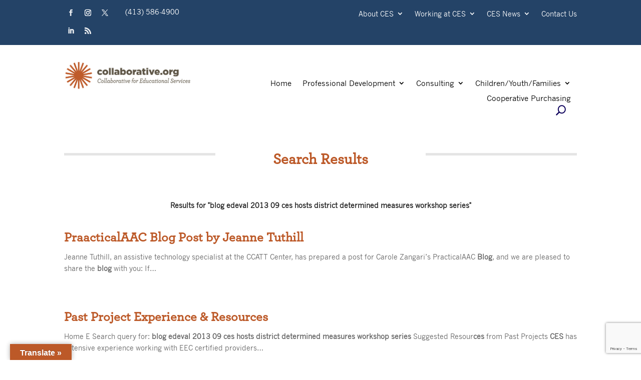

--- FILE ---
content_type: text/html; charset=UTF-8
request_url: https://www.collaborative.org/?s=blog%20edeval%202013%2009%20ces%20hosts%20district%20determined%20measures%20workshop%20series
body_size: 36824
content:
<!DOCTYPE html>
<html lang="en-US">
<head>
	<meta charset="UTF-8" />
    <meta http-equiv="X-UA-Compatible" content="IE=edge">
    <link rel="pingback" href="https://www.collaborative.org/xmlrpc.php" />

    <script type="text/javascript">
        document.documentElement.className = 'js';
    </script>
	
	<link rel="preconnect" href="https://fonts.gstatic.com" crossorigin /><style id="et-divi-userfonts">@font-face { font-family: "Archer Medium"; font-display: swap;  src: url("https://www.collaborative.org/wp-content/uploads/et-fonts/ArcherMediumPro.otf") format("opentype"); }@font-face { font-family: "News Gothic"; font-display: swap;  src: url("https://www.collaborative.org/wp-content/uploads/et-fonts/NWGTHC.ttf") format("truetype"); }@font-face { font-family: "News Gothic Bold"; font-display: swap;  src: url("https://www.collaborative.org/wp-content/uploads/et-fonts/NWGTHCB.ttf") format("truetype"); }</style><meta name='robots' content='noindex, follow' />
<script type="text/javascript">
			let jqueryParams=[],jQuery=function(r){return jqueryParams=[...jqueryParams,r],jQuery},$=function(r){return jqueryParams=[...jqueryParams,r],$};window.jQuery=jQuery,window.$=jQuery;let customHeadScripts=!1;jQuery.fn=jQuery.prototype={},$.fn=jQuery.prototype={},jQuery.noConflict=function(r){if(window.jQuery)return jQuery=window.jQuery,$=window.jQuery,customHeadScripts=!0,jQuery.noConflict},jQuery.ready=function(r){jqueryParams=[...jqueryParams,r]},$.ready=function(r){jqueryParams=[...jqueryParams,r]},jQuery.load=function(r){jqueryParams=[...jqueryParams,r]},$.load=function(r){jqueryParams=[...jqueryParams,r]},jQuery.fn.ready=function(r){jqueryParams=[...jqueryParams,r]},$.fn.ready=function(r){jqueryParams=[...jqueryParams,r]};</script>
	<!-- This site is optimized with the Yoast SEO plugin v26.8 - https://yoast.com/product/yoast-seo-wordpress/ -->
	<title>You searched for blog edeval 2013 09 ces hosts district determined measures workshop series - Collaborative for Educational Services</title>
	<meta property="og:locale" content="en_US" />
	<meta property="og:type" content="article" />
	<meta property="og:title" content="You searched for blog edeval 2013 09 ces hosts district determined measures workshop series - Collaborative for Educational Services" />
	<meta property="og:url" content="https://www.collaborative.org/search/blog edeval 2013 09 ces hosts district determined measures workshop series/" />
	<meta property="og:site_name" content="Collaborative for Educational Services" />
	<meta name="twitter:card" content="summary_large_image" />
	<meta name="twitter:title" content="You searched for blog edeval 2013 09 ces hosts district determined measures workshop series - Collaborative for Educational Services" />
	<meta name="twitter:site" content="@LearnWithCES" />
	<script type="application/ld+json" class="yoast-schema-graph">{"@context":"https://schema.org","@graph":[{"@type":["CollectionPage","SearchResultsPage"],"@id":"https://www.collaborative.org/?s=blog%20edeval%202013%2009%20ces%20hosts%20district%20determined%20measures%20workshop%20series","url":"https://www.collaborative.org/?s=blog%20edeval%202013%2009%20ces%20hosts%20district%20determined%20measures%20workshop%20series","name":"You searched for blog edeval 2013 09 ces hosts district determined measures workshop series - Collaborative for Educational Services","isPartOf":{"@id":"https://www.collaborative.org/#website"},"primaryImageOfPage":{"@id":"#primaryimage"},"image":{"@id":"#primaryimage"},"thumbnailUrl":"https://www.collaborative.org/wp-content/uploads/2023/11/Jeanne-Tuthill.jpg","breadcrumb":{"@id":"#breadcrumb"},"inLanguage":"en-US"},{"@type":"ImageObject","inLanguage":"en-US","@id":"#primaryimage","url":"https://www.collaborative.org/wp-content/uploads/2023/11/Jeanne-Tuthill.jpg","contentUrl":"https://www.collaborative.org/wp-content/uploads/2023/11/Jeanne-Tuthill.jpg","width":212,"height":212,"caption":"Photo: praacticalacc.org"},{"@type":"BreadcrumbList","@id":"#breadcrumb","itemListElement":[{"@type":"ListItem","position":1,"name":"Home","item":"https://www.collaborative.org/"},{"@type":"ListItem","position":2,"name":"You searched for blog edeval 2013 09 ces hosts district determined measures workshop series"}]},{"@type":"WebSite","@id":"https://www.collaborative.org/#website","url":"https://www.collaborative.org/","name":"Collaborative for Educational Services","description":"Everyone is a Learner","publisher":{"@id":"https://www.collaborative.org/#organization"},"potentialAction":[{"@type":"SearchAction","target":{"@type":"EntryPoint","urlTemplate":"https://www.collaborative.org/?s={search_term_string}"},"query-input":{"@type":"PropertyValueSpecification","valueRequired":true,"valueName":"search_term_string"}}],"inLanguage":"en-US"},{"@type":"Organization","@id":"https://www.collaborative.org/#organization","name":"Collaborative for Educational Services","url":"https://www.collaborative.org/","logo":{"@type":"ImageObject","inLanguage":"en-US","@id":"https://www.collaborative.org/#/schema/logo/image/","url":"https://www.collaborative.org/wp-content/uploads/2021/06/CES-logo-color-hi-res-large-COMM.jpg","contentUrl":"https://www.collaborative.org/wp-content/uploads/2021/06/CES-logo-color-hi-res-large-COMM.jpg","width":1072,"height":247,"caption":"Collaborative for Educational Services"},"image":{"@id":"https://www.collaborative.org/#/schema/logo/image/"},"sameAs":["https://facebook.com/collaborative.org","https://x.com/LearnWithCES","https://www.linkedin.com/company/collaborative-for-educational-services"]}]}</script>
	<!-- / Yoast SEO plugin. -->


<link rel='dns-prefetch' href='//translate.google.com' />
<link rel="alternate" type="application/rss+xml" title="Collaborative for Educational Services &raquo; Feed" href="https://www.collaborative.org/feed/" />
<link rel="alternate" type="application/rss+xml" title="Collaborative for Educational Services &raquo; Comments Feed" href="https://www.collaborative.org/comments/feed/" />
<link rel="alternate" type="application/rss+xml" title="Collaborative for Educational Services &raquo; Search Results for &#8220;blog edeval 2013 09 ces hosts district determined measures workshop series&#8221; Feed" href="https://www.collaborative.org/search/blog+edeval+2013+09+ces+hosts+district+determined+measures+workshop+series/feed/rss2/" />
		<!-- This site uses the Google Analytics by MonsterInsights plugin v9.7.0 - Using Analytics tracking - https://www.monsterinsights.com/ -->
							<script src="//www.googletagmanager.com/gtag/js?id=G-GDPHV02362"  data-cfasync="false" data-wpfc-render="false" type="text/javascript" async></script>
			<script data-cfasync="false" data-wpfc-render="false" type="text/javascript">
				var mi_version = '9.7.0';
				var mi_track_user = true;
				var mi_no_track_reason = '';
								var MonsterInsightsDefaultLocations = {"page_location":"https:\/\/www.collaborative.org\/?s=blog%20edeval%202013%2009%20ces%20hosts%20district%20determined%20measures%20workshop%20series"};
								if ( typeof MonsterInsightsPrivacyGuardFilter === 'function' ) {
					var MonsterInsightsLocations = (typeof MonsterInsightsExcludeQuery === 'object') ? MonsterInsightsPrivacyGuardFilter( MonsterInsightsExcludeQuery ) : MonsterInsightsPrivacyGuardFilter( MonsterInsightsDefaultLocations );
				} else {
					var MonsterInsightsLocations = (typeof MonsterInsightsExcludeQuery === 'object') ? MonsterInsightsExcludeQuery : MonsterInsightsDefaultLocations;
				}

								var disableStrs = [
										'ga-disable-G-GDPHV02362',
									];

				/* Function to detect opted out users */
				function __gtagTrackerIsOptedOut() {
					for (var index = 0; index < disableStrs.length; index++) {
						if (document.cookie.indexOf(disableStrs[index] + '=true') > -1) {
							return true;
						}
					}

					return false;
				}

				/* Disable tracking if the opt-out cookie exists. */
				if (__gtagTrackerIsOptedOut()) {
					for (var index = 0; index < disableStrs.length; index++) {
						window[disableStrs[index]] = true;
					}
				}

				/* Opt-out function */
				function __gtagTrackerOptout() {
					for (var index = 0; index < disableStrs.length; index++) {
						document.cookie = disableStrs[index] + '=true; expires=Thu, 31 Dec 2099 23:59:59 UTC; path=/';
						window[disableStrs[index]] = true;
					}
				}

				if ('undefined' === typeof gaOptout) {
					function gaOptout() {
						__gtagTrackerOptout();
					}
				}
								window.dataLayer = window.dataLayer || [];

				window.MonsterInsightsDualTracker = {
					helpers: {},
					trackers: {},
				};
				if (mi_track_user) {
					function __gtagDataLayer() {
						dataLayer.push(arguments);
					}

					function __gtagTracker(type, name, parameters) {
						if (!parameters) {
							parameters = {};
						}

						if (parameters.send_to) {
							__gtagDataLayer.apply(null, arguments);
							return;
						}

						if (type === 'event') {
														parameters.send_to = monsterinsights_frontend.v4_id;
							var hookName = name;
							if (typeof parameters['event_category'] !== 'undefined') {
								hookName = parameters['event_category'] + ':' + name;
							}

							if (typeof MonsterInsightsDualTracker.trackers[hookName] !== 'undefined') {
								MonsterInsightsDualTracker.trackers[hookName](parameters);
							} else {
								__gtagDataLayer('event', name, parameters);
							}
							
						} else {
							__gtagDataLayer.apply(null, arguments);
						}
					}

					__gtagTracker('js', new Date());
					__gtagTracker('set', {
						'developer_id.dZGIzZG': true,
											});
					if ( MonsterInsightsLocations.page_location ) {
						__gtagTracker('set', MonsterInsightsLocations);
					}
										__gtagTracker('config', 'G-GDPHV02362', {"forceSSL":"true","link_attribution":"true","page_path":"\/?s=blog%20edeval%202013%2009%20ces%20hosts%20district%20determined%20measures%20workshop%20series&cat=plus-5-results"} );
										window.gtag = __gtagTracker;										(function () {
						/* https://developers.google.com/analytics/devguides/collection/analyticsjs/ */
						/* ga and __gaTracker compatibility shim. */
						var noopfn = function () {
							return null;
						};
						var newtracker = function () {
							return new Tracker();
						};
						var Tracker = function () {
							return null;
						};
						var p = Tracker.prototype;
						p.get = noopfn;
						p.set = noopfn;
						p.send = function () {
							var args = Array.prototype.slice.call(arguments);
							args.unshift('send');
							__gaTracker.apply(null, args);
						};
						var __gaTracker = function () {
							var len = arguments.length;
							if (len === 0) {
								return;
							}
							var f = arguments[len - 1];
							if (typeof f !== 'object' || f === null || typeof f.hitCallback !== 'function') {
								if ('send' === arguments[0]) {
									var hitConverted, hitObject = false, action;
									if ('event' === arguments[1]) {
										if ('undefined' !== typeof arguments[3]) {
											hitObject = {
												'eventAction': arguments[3],
												'eventCategory': arguments[2],
												'eventLabel': arguments[4],
												'value': arguments[5] ? arguments[5] : 1,
											}
										}
									}
									if ('pageview' === arguments[1]) {
										if ('undefined' !== typeof arguments[2]) {
											hitObject = {
												'eventAction': 'page_view',
												'page_path': arguments[2],
											}
										}
									}
									if (typeof arguments[2] === 'object') {
										hitObject = arguments[2];
									}
									if (typeof arguments[5] === 'object') {
										Object.assign(hitObject, arguments[5]);
									}
									if ('undefined' !== typeof arguments[1].hitType) {
										hitObject = arguments[1];
										if ('pageview' === hitObject.hitType) {
											hitObject.eventAction = 'page_view';
										}
									}
									if (hitObject) {
										action = 'timing' === arguments[1].hitType ? 'timing_complete' : hitObject.eventAction;
										hitConverted = mapArgs(hitObject);
										__gtagTracker('event', action, hitConverted);
									}
								}
								return;
							}

							function mapArgs(args) {
								var arg, hit = {};
								var gaMap = {
									'eventCategory': 'event_category',
									'eventAction': 'event_action',
									'eventLabel': 'event_label',
									'eventValue': 'event_value',
									'nonInteraction': 'non_interaction',
									'timingCategory': 'event_category',
									'timingVar': 'name',
									'timingValue': 'value',
									'timingLabel': 'event_label',
									'page': 'page_path',
									'location': 'page_location',
									'title': 'page_title',
									'referrer' : 'page_referrer',
								};
								for (arg in args) {
																		if (!(!args.hasOwnProperty(arg) || !gaMap.hasOwnProperty(arg))) {
										hit[gaMap[arg]] = args[arg];
									} else {
										hit[arg] = args[arg];
									}
								}
								return hit;
							}

							try {
								f.hitCallback();
							} catch (ex) {
							}
						};
						__gaTracker.create = newtracker;
						__gaTracker.getByName = newtracker;
						__gaTracker.getAll = function () {
							return [];
						};
						__gaTracker.remove = noopfn;
						__gaTracker.loaded = true;
						window['__gaTracker'] = __gaTracker;
					})();
									} else {
										console.log("");
					(function () {
						function __gtagTracker() {
							return null;
						}

						window['__gtagTracker'] = __gtagTracker;
						window['gtag'] = __gtagTracker;
					})();
									}
			</script>
			
							<!-- / Google Analytics by MonsterInsights -->
		<meta content="Collaborative for Educational services v." name="generator"/><link rel='stylesheet' id='divi-mobile-burger-styles-css' href='https://www.collaborative.org/wp-content/plugins/divi-mobile/styles/burger-menu-styles.min.css?ver=1.8.10' type='text/css' media='all' />
<style id='divi-mobile-burger-styles-inline-css' type='text/css'>
.nav li.et-hover > ul,
.menu li.et-hover > ul {
	visibility: visible !important;
	opacity: 1 !important; /* Necessary for tabbing through the primary top nav - Divi only has .et-hover containing visibility. */
}
.da11y-submenu-show {
	visibility: visible !important;
}


.keyboard-outline {
	outline-style: solid !important;
	outline-width: 2px !important;
	-webkit-transition: none !important;
	transition: none !important;
}
button:active.keyboard-outline,
button:focus.keyboard-outline,
input:active.keyboard-outline,
input:focus.keyboard-outline,
a[role="tab"].keyboard-outline {
	outline-offset: -5px;
}
.et-search-form input:focus.keyboard-outline {
	padding-left: 15px;
	padding-right: 15px;
}
.et_pb_tab {
	-webkit-animation: none !important;
	animation: none !important;
}

.et_pb_scroll_top.et-visible:focus {
	outline-width: 2px;
	outline-style: solid;
	outline-color: Highlight;
}
@media (-webkit-min-device-pixel-ratio:0) {
	.et_pb_scroll_top.et-visible:focus {
		outline-color: -webkit-focus-ring-color;
		outline-style: auto;
	}
}

.et_pb_contact_form_label,
.widget_search .screen-reader-text,
.et_pb_social_media_follow_network_name,
.et_pb_search .screen-reader-text {
	display: block !important; /* Reverse Divi adding display: none to screen reader text */
}
.da11y-screen-reader-text,
.et_pb_contact_form_label,
.widget_search .screen-reader-text,
.et_pb_social_media_follow_network_name,
.et_pb_search .screen-reader-text {
	clip: rect(1px, 1px, 1px, 1px);
	position: absolute !important;
	height: 1px;
	width: 1px;
	overflow: hidden;
	text-shadow: none;
	text-transform: none;
	letter-spacing: normal;
	line-height: normal;
	font-family: -apple-system,BlinkMacSystemFont,"Segoe UI",Roboto,Oxygen-Sans,Ubuntu,Cantarell,"Helvetica Neue",sans-serif;
	font-size: 1em;
	font-weight: 600;
	-webkit-font-smoothing: subpixel-antialiased;
}
.da11y-screen-reader-text:focus {
	background: #f1f1f1;
	color: #00547A;
	-webkit-box-shadow: 0 0 2px 2px rgba(0,0,0,.6);
	box-shadow: 0 0 2px 2px rgba(0,0,0,.6);
	clip: auto !important;
	display: block;
	height: auto;
	left: 5px;
	padding: 15px 23px 14px;
	text-decoration: none;
	top: 7px;
	width: auto;
	z-index: 1000000; /* Above WP toolbar. */
}

</style>
<link rel='stylesheet' id='divi-mobile-general-css' href='https://www.collaborative.org/wp-content/plugins/divi-mobile/styles/frontend-general.min.css?ver=1.8.10' type='text/css' media='all' />
<link rel='stylesheet' id='wp-block-library-css' href='https://www.collaborative.org/wp-includes/css/dist/block-library/style.css?ver=b2a731ce9666910e1b7f6b9279fd2cbd' type='text/css' media='all' />
<style id='wp-block-library-theme-inline-css' type='text/css'>
.wp-block-audio :where(figcaption){
  color:#555;
  font-size:13px;
  text-align:center;
}
.is-dark-theme .wp-block-audio :where(figcaption){
  color:#ffffffa6;
}

.wp-block-audio{
  margin:0 0 1em;
}

.wp-block-code{
  border:1px solid #ccc;
  border-radius:4px;
  font-family:Menlo,Consolas,monaco,monospace;
  padding:.8em 1em;
}

.wp-block-embed :where(figcaption){
  color:#555;
  font-size:13px;
  text-align:center;
}
.is-dark-theme .wp-block-embed :where(figcaption){
  color:#ffffffa6;
}

.wp-block-embed{
  margin:0 0 1em;
}

.blocks-gallery-caption{
  color:#555;
  font-size:13px;
  text-align:center;
}
.is-dark-theme .blocks-gallery-caption{
  color:#ffffffa6;
}

:root :where(.wp-block-image figcaption){
  color:#555;
  font-size:13px;
  text-align:center;
}
.is-dark-theme :root :where(.wp-block-image figcaption){
  color:#ffffffa6;
}

.wp-block-image{
  margin:0 0 1em;
}

.wp-block-pullquote{
  border-bottom:4px solid;
  border-top:4px solid;
  color:currentColor;
  margin-bottom:1.75em;
}
.wp-block-pullquote cite,.wp-block-pullquote footer,.wp-block-pullquote__citation{
  color:currentColor;
  font-size:.8125em;
  font-style:normal;
  text-transform:uppercase;
}

.wp-block-quote{
  border-left:.25em solid;
  margin:0 0 1.75em;
  padding-left:1em;
}
.wp-block-quote cite,.wp-block-quote footer{
  color:currentColor;
  font-size:.8125em;
  font-style:normal;
  position:relative;
}
.wp-block-quote:where(.has-text-align-right){
  border-left:none;
  border-right:.25em solid;
  padding-left:0;
  padding-right:1em;
}
.wp-block-quote:where(.has-text-align-center){
  border:none;
  padding-left:0;
}
.wp-block-quote.is-large,.wp-block-quote.is-style-large,.wp-block-quote:where(.is-style-plain){
  border:none;
}

.wp-block-search .wp-block-search__label{
  font-weight:700;
}

.wp-block-search__button{
  border:1px solid #ccc;
  padding:.375em .625em;
}

:where(.wp-block-group.has-background){
  padding:1.25em 2.375em;
}

.wp-block-separator.has-css-opacity{
  opacity:.4;
}

.wp-block-separator{
  border:none;
  border-bottom:2px solid;
  margin-left:auto;
  margin-right:auto;
}
.wp-block-separator.has-alpha-channel-opacity{
  opacity:1;
}
.wp-block-separator:not(.is-style-wide):not(.is-style-dots){
  width:100px;
}
.wp-block-separator.has-background:not(.is-style-dots){
  border-bottom:none;
  height:1px;
}
.wp-block-separator.has-background:not(.is-style-wide):not(.is-style-dots){
  height:2px;
}

.wp-block-table{
  margin:0 0 1em;
}
.wp-block-table td,.wp-block-table th{
  word-break:normal;
}
.wp-block-table :where(figcaption){
  color:#555;
  font-size:13px;
  text-align:center;
}
.is-dark-theme .wp-block-table :where(figcaption){
  color:#ffffffa6;
}

.wp-block-video :where(figcaption){
  color:#555;
  font-size:13px;
  text-align:center;
}
.is-dark-theme .wp-block-video :where(figcaption){
  color:#ffffffa6;
}

.wp-block-video{
  margin:0 0 1em;
}

:root :where(.wp-block-template-part.has-background){
  margin-bottom:0;
  margin-top:0;
  padding:1.25em 2.375em;
}
</style>
<style id='global-styles-inline-css' type='text/css'>
:root{--wp--preset--aspect-ratio--square: 1;--wp--preset--aspect-ratio--4-3: 4/3;--wp--preset--aspect-ratio--3-4: 3/4;--wp--preset--aspect-ratio--3-2: 3/2;--wp--preset--aspect-ratio--2-3: 2/3;--wp--preset--aspect-ratio--16-9: 16/9;--wp--preset--aspect-ratio--9-16: 9/16;--wp--preset--color--black: #000000;--wp--preset--color--cyan-bluish-gray: #abb8c3;--wp--preset--color--white: #ffffff;--wp--preset--color--pale-pink: #f78da7;--wp--preset--color--vivid-red: #cf2e2e;--wp--preset--color--luminous-vivid-orange: #ff6900;--wp--preset--color--luminous-vivid-amber: #fcb900;--wp--preset--color--light-green-cyan: #7bdcb5;--wp--preset--color--vivid-green-cyan: #00d084;--wp--preset--color--pale-cyan-blue: #8ed1fc;--wp--preset--color--vivid-cyan-blue: #0693e3;--wp--preset--color--vivid-purple: #9b51e0;--wp--preset--gradient--vivid-cyan-blue-to-vivid-purple: linear-gradient(135deg,rgba(6,147,227,1) 0%,rgb(155,81,224) 100%);--wp--preset--gradient--light-green-cyan-to-vivid-green-cyan: linear-gradient(135deg,rgb(122,220,180) 0%,rgb(0,208,130) 100%);--wp--preset--gradient--luminous-vivid-amber-to-luminous-vivid-orange: linear-gradient(135deg,rgba(252,185,0,1) 0%,rgba(255,105,0,1) 100%);--wp--preset--gradient--luminous-vivid-orange-to-vivid-red: linear-gradient(135deg,rgba(255,105,0,1) 0%,rgb(207,46,46) 100%);--wp--preset--gradient--very-light-gray-to-cyan-bluish-gray: linear-gradient(135deg,rgb(238,238,238) 0%,rgb(169,184,195) 100%);--wp--preset--gradient--cool-to-warm-spectrum: linear-gradient(135deg,rgb(74,234,220) 0%,rgb(151,120,209) 20%,rgb(207,42,186) 40%,rgb(238,44,130) 60%,rgb(251,105,98) 80%,rgb(254,248,76) 100%);--wp--preset--gradient--blush-light-purple: linear-gradient(135deg,rgb(255,206,236) 0%,rgb(152,150,240) 100%);--wp--preset--gradient--blush-bordeaux: linear-gradient(135deg,rgb(254,205,165) 0%,rgb(254,45,45) 50%,rgb(107,0,62) 100%);--wp--preset--gradient--luminous-dusk: linear-gradient(135deg,rgb(255,203,112) 0%,rgb(199,81,192) 50%,rgb(65,88,208) 100%);--wp--preset--gradient--pale-ocean: linear-gradient(135deg,rgb(255,245,203) 0%,rgb(182,227,212) 50%,rgb(51,167,181) 100%);--wp--preset--gradient--electric-grass: linear-gradient(135deg,rgb(202,248,128) 0%,rgb(113,206,126) 100%);--wp--preset--gradient--midnight: linear-gradient(135deg,rgb(2,3,129) 0%,rgb(40,116,252) 100%);--wp--preset--font-size--small: 13px;--wp--preset--font-size--medium: 20px;--wp--preset--font-size--large: 36px;--wp--preset--font-size--x-large: 42px;--wp--preset--spacing--20: 0.44rem;--wp--preset--spacing--30: 0.67rem;--wp--preset--spacing--40: 1rem;--wp--preset--spacing--50: 1.5rem;--wp--preset--spacing--60: 2.25rem;--wp--preset--spacing--70: 3.38rem;--wp--preset--spacing--80: 5.06rem;--wp--preset--shadow--natural: 6px 6px 9px rgba(0, 0, 0, 0.2);--wp--preset--shadow--deep: 12px 12px 50px rgba(0, 0, 0, 0.4);--wp--preset--shadow--sharp: 6px 6px 0px rgba(0, 0, 0, 0.2);--wp--preset--shadow--outlined: 6px 6px 0px -3px rgba(255, 255, 255, 1), 6px 6px rgba(0, 0, 0, 1);--wp--preset--shadow--crisp: 6px 6px 0px rgba(0, 0, 0, 1);}:root { --wp--style--global--content-size: 823px;--wp--style--global--wide-size: 1080px; }:where(body) { margin: 0; }.wp-site-blocks > .alignleft { float: left; margin-right: 2em; }.wp-site-blocks > .alignright { float: right; margin-left: 2em; }.wp-site-blocks > .aligncenter { justify-content: center; margin-left: auto; margin-right: auto; }:where(.is-layout-flex){gap: 0.5em;}:where(.is-layout-grid){gap: 0.5em;}.is-layout-flow > .alignleft{float: left;margin-inline-start: 0;margin-inline-end: 2em;}.is-layout-flow > .alignright{float: right;margin-inline-start: 2em;margin-inline-end: 0;}.is-layout-flow > .aligncenter{margin-left: auto !important;margin-right: auto !important;}.is-layout-constrained > .alignleft{float: left;margin-inline-start: 0;margin-inline-end: 2em;}.is-layout-constrained > .alignright{float: right;margin-inline-start: 2em;margin-inline-end: 0;}.is-layout-constrained > .aligncenter{margin-left: auto !important;margin-right: auto !important;}.is-layout-constrained > :where(:not(.alignleft):not(.alignright):not(.alignfull)){max-width: var(--wp--style--global--content-size);margin-left: auto !important;margin-right: auto !important;}.is-layout-constrained > .alignwide{max-width: var(--wp--style--global--wide-size);}body .is-layout-flex{display: flex;}.is-layout-flex{flex-wrap: wrap;align-items: center;}.is-layout-flex > :is(*, div){margin: 0;}body .is-layout-grid{display: grid;}.is-layout-grid > :is(*, div){margin: 0;}body{padding-top: 0px;padding-right: 0px;padding-bottom: 0px;padding-left: 0px;}:root :where(.wp-element-button, .wp-block-button__link){background-color: #32373c;border-width: 0;color: #fff;font-family: inherit;font-size: inherit;line-height: inherit;padding: calc(0.667em + 2px) calc(1.333em + 2px);text-decoration: none;}.has-black-color{color: var(--wp--preset--color--black) !important;}.has-cyan-bluish-gray-color{color: var(--wp--preset--color--cyan-bluish-gray) !important;}.has-white-color{color: var(--wp--preset--color--white) !important;}.has-pale-pink-color{color: var(--wp--preset--color--pale-pink) !important;}.has-vivid-red-color{color: var(--wp--preset--color--vivid-red) !important;}.has-luminous-vivid-orange-color{color: var(--wp--preset--color--luminous-vivid-orange) !important;}.has-luminous-vivid-amber-color{color: var(--wp--preset--color--luminous-vivid-amber) !important;}.has-light-green-cyan-color{color: var(--wp--preset--color--light-green-cyan) !important;}.has-vivid-green-cyan-color{color: var(--wp--preset--color--vivid-green-cyan) !important;}.has-pale-cyan-blue-color{color: var(--wp--preset--color--pale-cyan-blue) !important;}.has-vivid-cyan-blue-color{color: var(--wp--preset--color--vivid-cyan-blue) !important;}.has-vivid-purple-color{color: var(--wp--preset--color--vivid-purple) !important;}.has-black-background-color{background-color: var(--wp--preset--color--black) !important;}.has-cyan-bluish-gray-background-color{background-color: var(--wp--preset--color--cyan-bluish-gray) !important;}.has-white-background-color{background-color: var(--wp--preset--color--white) !important;}.has-pale-pink-background-color{background-color: var(--wp--preset--color--pale-pink) !important;}.has-vivid-red-background-color{background-color: var(--wp--preset--color--vivid-red) !important;}.has-luminous-vivid-orange-background-color{background-color: var(--wp--preset--color--luminous-vivid-orange) !important;}.has-luminous-vivid-amber-background-color{background-color: var(--wp--preset--color--luminous-vivid-amber) !important;}.has-light-green-cyan-background-color{background-color: var(--wp--preset--color--light-green-cyan) !important;}.has-vivid-green-cyan-background-color{background-color: var(--wp--preset--color--vivid-green-cyan) !important;}.has-pale-cyan-blue-background-color{background-color: var(--wp--preset--color--pale-cyan-blue) !important;}.has-vivid-cyan-blue-background-color{background-color: var(--wp--preset--color--vivid-cyan-blue) !important;}.has-vivid-purple-background-color{background-color: var(--wp--preset--color--vivid-purple) !important;}.has-black-border-color{border-color: var(--wp--preset--color--black) !important;}.has-cyan-bluish-gray-border-color{border-color: var(--wp--preset--color--cyan-bluish-gray) !important;}.has-white-border-color{border-color: var(--wp--preset--color--white) !important;}.has-pale-pink-border-color{border-color: var(--wp--preset--color--pale-pink) !important;}.has-vivid-red-border-color{border-color: var(--wp--preset--color--vivid-red) !important;}.has-luminous-vivid-orange-border-color{border-color: var(--wp--preset--color--luminous-vivid-orange) !important;}.has-luminous-vivid-amber-border-color{border-color: var(--wp--preset--color--luminous-vivid-amber) !important;}.has-light-green-cyan-border-color{border-color: var(--wp--preset--color--light-green-cyan) !important;}.has-vivid-green-cyan-border-color{border-color: var(--wp--preset--color--vivid-green-cyan) !important;}.has-pale-cyan-blue-border-color{border-color: var(--wp--preset--color--pale-cyan-blue) !important;}.has-vivid-cyan-blue-border-color{border-color: var(--wp--preset--color--vivid-cyan-blue) !important;}.has-vivid-purple-border-color{border-color: var(--wp--preset--color--vivid-purple) !important;}.has-vivid-cyan-blue-to-vivid-purple-gradient-background{background: var(--wp--preset--gradient--vivid-cyan-blue-to-vivid-purple) !important;}.has-light-green-cyan-to-vivid-green-cyan-gradient-background{background: var(--wp--preset--gradient--light-green-cyan-to-vivid-green-cyan) !important;}.has-luminous-vivid-amber-to-luminous-vivid-orange-gradient-background{background: var(--wp--preset--gradient--luminous-vivid-amber-to-luminous-vivid-orange) !important;}.has-luminous-vivid-orange-to-vivid-red-gradient-background{background: var(--wp--preset--gradient--luminous-vivid-orange-to-vivid-red) !important;}.has-very-light-gray-to-cyan-bluish-gray-gradient-background{background: var(--wp--preset--gradient--very-light-gray-to-cyan-bluish-gray) !important;}.has-cool-to-warm-spectrum-gradient-background{background: var(--wp--preset--gradient--cool-to-warm-spectrum) !important;}.has-blush-light-purple-gradient-background{background: var(--wp--preset--gradient--blush-light-purple) !important;}.has-blush-bordeaux-gradient-background{background: var(--wp--preset--gradient--blush-bordeaux) !important;}.has-luminous-dusk-gradient-background{background: var(--wp--preset--gradient--luminous-dusk) !important;}.has-pale-ocean-gradient-background{background: var(--wp--preset--gradient--pale-ocean) !important;}.has-electric-grass-gradient-background{background: var(--wp--preset--gradient--electric-grass) !important;}.has-midnight-gradient-background{background: var(--wp--preset--gradient--midnight) !important;}.has-small-font-size{font-size: var(--wp--preset--font-size--small) !important;}.has-medium-font-size{font-size: var(--wp--preset--font-size--medium) !important;}.has-large-font-size{font-size: var(--wp--preset--font-size--large) !important;}.has-x-large-font-size{font-size: var(--wp--preset--font-size--x-large) !important;}
:where(.wp-block-post-template.is-layout-flex){gap: 1.25em;}:where(.wp-block-post-template.is-layout-grid){gap: 1.25em;}
:where(.wp-block-columns.is-layout-flex){gap: 2em;}:where(.wp-block-columns.is-layout-grid){gap: 2em;}
:root :where(.wp-block-pullquote){font-size: 1.5em;line-height: 1.6;}
</style>
<link rel='stylesheet' id='contact-form-7-css' href='https://www.collaborative.org/wp-content/plugins/contact-form-7/includes/css/styles.css?ver=6.1.4' type='text/css' media='all' />
<link rel='stylesheet' id='divi-mobile-expand-shape-circle-css-css' href='https://www.collaborative.org/wp-content/plugins/divi-mobile/styles/expand-shape/circle-expand.min.css?ver=1.8.10' type='text/css' media='all' />
<link rel='stylesheet' id='divi-mobile-stop-stacking-css' href='https://www.collaborative.org/wp-content/plugins/divi-mobile/css/divi-mobile-stop-stacking.min.css?ver=b2a731ce9666910e1b7f6b9279fd2cbd' type='text/css' media='all' />
<link rel='stylesheet' id='dvmd-tm-public-module-style-css' href='https://www.collaborative.org/wp-content/plugins/divi-modules-table-maker/extensions/styles/public-module-style.css?ver=3.1.2' type='text/css' media='all' />
<link rel='stylesheet' id='df-style-css' href='https://www.collaborative.org/wp-content/plugins/filter-for-divi/df-style.css?ver=2.0.2' type='text/css' media='all' />
<link rel='stylesheet' id='google-language-translator-css' href='https://www.collaborative.org/wp-content/plugins/google-language-translator/css/style.css?ver=6.0.20' type='text/css' media='' />
<link rel='stylesheet' id='glt-toolbar-styles-css' href='https://www.collaborative.org/wp-content/plugins/google-language-translator/css/toolbar.css?ver=6.0.20' type='text/css' media='' />
<link rel='stylesheet' id='divi-breadcrumbs-styles-css' href='https://www.collaborative.org/wp-content/plugins/breadcrumbs-divi-module/styles/style.min.css?ver=1.2.4' type='text/css' media='all' />
<link rel='stylesheet' id='divi-blog-extras-styles-css' href='https://www.collaborative.org/wp-content/plugins/divi-blog-extras/styles/style.min.css?ver=2.7.0' type='text/css' media='all' />
<link rel='stylesheet' id='divi-dynamic-helper-css' href='https://www.collaborative.org/wp-content/plugins/divi-dynamic-helper/assets/css/style.min.css?ver=1.4.11' type='text/css' media='all' />
<link rel='stylesheet' id='divi-mobile-styles-css' href='https://www.collaborative.org/wp-content/plugins/divi-mobile/styles/style.min.css?ver=1.0.0' type='text/css' media='all' />
<link rel='stylesheet' id='divi-modules-table-maker-styles-css' href='https://www.collaborative.org/wp-content/plugins/divi-modules-table-maker/extensions/divi-4/styles/style.min.css?ver=3.1.2' type='text/css' media='all' />
<link rel='stylesheet' id='submenu-styles-css' href='https://www.collaborative.org/wp-content/plugins/submenu/styles/style.min.css?ver=1.0.0' type='text/css' media='all' />
<link rel='stylesheet' id='dp-divi-filtergrid-bundle-style-css' href='https://www.collaborative.org/wp-content/plugins/dp-divi-filtergrid/styles/bundle.css?ver=4.1.5' type='text/css' media='all' />
<link rel='stylesheet' id='divi-style-parent-css' href='https://www.collaborative.org/wp-content/themes/Divi/style-static.min.css?ver=4.27.4' type='text/css' media='all' />
<link rel='stylesheet' id='divi-style-css' href='https://www.collaborative.org/wp-content/themes/ces/style.css?ver=4.27.4' type='text/css' media='all' />
<script type="text/javascript" src="https://www.collaborative.org/wp-includes/js/jquery/jquery.js?ver=3.7.1" id="jquery-core-js"></script>
<script type="text/javascript" src="https://www.collaborative.org/wp-includes/js/jquery/jquery-migrate.js?ver=3.4.1" id="jquery-migrate-js"></script>
<script type="text/javascript" id="jquery-js-after">
/* <![CDATA[ */
jqueryParams.length&&$.each(jqueryParams,function(e,r){if("function"==typeof r){var n=String(r);n.replace("$","jQuery");var a=new Function("return "+n)();$(document).ready(a)}});
/* ]]> */
</script>
<script type="text/javascript" src="https://www.collaborative.org/wp-content/plugins/google-analytics-for-wordpress/assets/js/frontend-gtag.js?ver=1769041256" id="monsterinsights-frontend-script-js" async="async" data-wp-strategy="async"></script>
<script data-cfasync="false" data-wpfc-render="false" type="text/javascript" id='monsterinsights-frontend-script-js-extra'>/* <![CDATA[ */
var monsterinsights_frontend = {"js_events_tracking":"true","download_extensions":"doc,pdf,ppt,zip,xls,docx,pptx,xlsx","inbound_paths":"[{\"path\":\"\\\/go\\\/\",\"label\":\"affiliate\"},{\"path\":\"\\\/recommend\\\/\",\"label\":\"affiliate\"}]","home_url":"https:\/\/www.collaborative.org","hash_tracking":"false","v4_id":"G-GDPHV02362"};/* ]]> */
</script>
<script type="text/javascript" src="https://www.collaborative.org/wp-content/plugins/divi-mobile/js/modernizr.2.8.3.js?ver=1.8.10" id="divi-mobile-expand-shape-circle-modenizer-js-js"></script>
<script type="text/javascript" src="https://www.collaborative.org/wp-content/themes/ces/js/custom.js?ver=b2a731ce9666910e1b7f6b9279fd2cbd" id="custom-scripts-js"></script>
<link rel="https://api.w.org/" href="https://www.collaborative.org/wp-json/" /><meta name="viewport" content="width=device-width, initial-scale=1.0" /><style>p.hello{font-size:12px;color:darkgray;}#google_language_translator,#flags{text-align:left;}#google_language_translator{clear:both;}#flags{width:165px;}#flags a{display:inline-block;margin-right:2px;}#google_language_translator{width:auto!important;}div.skiptranslate.goog-te-gadget{display:inline!important;}.goog-tooltip{display: none!important;}.goog-tooltip:hover{display: none!important;}.goog-text-highlight{background-color:transparent!important;border:none!important;box-shadow:none!important;}#google_language_translator select.goog-te-combo{color:#32373c;}#google_language_translator{color:transparent;}body{top:0px!important;}#goog-gt-{display:none!important;}font font{background-color:transparent!important;box-shadow:none!important;position:initial!important;}#glt-translate-trigger{left:20px;right:auto;}#glt-translate-trigger > span{color:#ffffff;}#glt-translate-trigger{background:#bc5928;}.goog-te-gadget .goog-te-combo{width:100%;}</style><style id="divi-mobile-burger-menu-inline-styles">.show-menu .hamburger-box .hamburger-inner::after {bottom: -1px!important;}.show-menu .hamburger--elastic .hamburger-box .hamburger-inner::after {bottom: -19px!important;}.show-menu .hamburger--squeeze .hamburger-box .hamburger-inner::after {bottom: 0px!important;}.show-menu .hamburger--arrow .hamburger-box .hamburger-inner::before {top: -7px!important;}.show-menu .hamburger--arrow .hamburger-box .hamburger-inner::after {bottom: -6px!important;}.show-menu .hamburger--arrowalt .hamburger-box .hamburger-inner::before {top: 4px!important;}.show-menu .hamburger--arrowalt .hamburger-box .hamburger-inner::after {bottom: 4px!important;}.show-menu .hamburger--arrowturn .hamburger-box .hamburger-inner::after {bottom: -6px!important;}.show-menu .hamburger--arrowturn .hamburger-box .hamburger-inner::before {top: -6px!important;}.show-menu .hamburger--emphatic .hamburger-box .hamburger-inner::before {top: -79px!important;}.show-menu .hamburger--collapse .hamburger-box .hamburger-inner::before {top: 0px!important;}.show-menu .hamburger--stand .hamburger-box .hamburger-inner::after {bottom: 0px!important;}.show-menu .hamburger--stand .hamburger-box .hamburger-inner::before {top: 0px!important;}.show-menu .hamburger--3dx .hamburger-box .hamburger-inner::after {bottom: -11px!important;}.show-menu .hamburger--3dy .hamburger-box .hamburger-inner::after {bottom: -10px!important;}.show-menu .hamburger--3dxy .hamburger-box .hamburger-inner::after {bottom: -11px!important;}.menu-text {line-height:0.5em;text-shadow:;}.hamburger-box {left: 16px;top: 1px;}.hamburger-inner, .hamburger-inner::before, .hamburger-inner::after {background-color:#ffffff;}.hamburger.is-active .hamburger-inner, .hamburger.is-active .hamburger-inner::before, .hamburger.is-active .hamburger-inner::after {background-color:#ffffff;}.hamburger-inner, .hamburger-inner::before, .hamburger-inner::after {width: 27px;height: 3px;border-radius: 4px;}.hamburger-inner::before {top: -8px!important;}.hamburger-inner::after {bottom: -8px!important;}.menu-wrap::before {background-color: #244367;}.hamburger {background-color:#244367;width:60px;height:60px;border-radius:60px;right: 8px;top: 10px;-webkit-box-shadow: 0px 6px 30px 0px rgba(0,0,0,0.2);-moz-box-shadow: 0px 6px 30px 0px rgba(0,0,0,0.2);box-shadow: 0px 6px 30px 0px rgba(0,0,0,0.2);}.dm_menu_button:hover {opacity: 0.6;}.menu-text {position: absolute;top: 20px;left: -25px;font-size: 14px;color: #ffffff;transition: all 0.5s;}.show-menu .menu-text {color: #1d0d6f;}</style><style id="divi-mobile-menu-inline-styles">#dm-menu li a, .et-db #et-boc .et-l #dm-menu.nav li a {line-height:0.5em;text-shadow:;}.scroll_section {justify-content :flex-start}#dm-menu.nav li {text-align: left;width: 100%;}#dm-menu.nav li .sub-menu > li {text-align: left !important;}#dm_nav .menu-wrap__inner .menu-item-has-children > a:after {transform: rotate(0deg);transition: all 300ms ease 0ms;}#dm_nav .menu-wrap__inner .menu-item-has-children.visible > a:after {transform: rotate(0deg);}.menu-wrap__inner {padding-top: 0px !important;}#dm_nav .menu-wrap__inner .sub-menu, .et-db #et-boc .et-l #dm-menu.nav li ul.sub-menu {padding-top: 0px !important;}.menu-wrap {background-color: #244367;max-width: 300px;}#dm_nav .menu-wrap__inner .sub-menu, .et-db #et-boc .et-l #dm-menu.nav li ul.sub-menu {}.menu-wrap nav a {display: block;color: #ffffff !important;font-size: 20px !important;padding-top: 14px !important;padding-bottom: 14px !important;}.menu-wrap nav a:hover,.menu-wrap nav a:focus {color: #efefef !important;}#dm_nav .nav li li {padding: 0;line-height: 1em;}.dm-circle-expand #dm-menu.nav li.menu-item-has-children {margin: 1.6em 0;}</style><style id="divi-mobile-general-inline-styles"> body .menu-wrap {height: 100vh;top: 0;}body .menu-wrap.menuclosed {width: 0 !important;}body.show-menu .menu-wrap {width: 100% !important;}body .menu-wrap, body .divi-mobile-menu .dm_menu_button {position: fixed;}#dm-menu a {display: block;}#dm-menu.nav li.menu-item-has-children {max-width: calc(100% - 3em/2); margin:auto;}#dm_nav .menu-wrap__inner .menu-item-has-children > a { max-width: calc(100% - (3em/2 + 0px));} #dm_nav .menu-wrap__inner .menu-item-has-children > a:after,.clickthrough {color: #ffffff;font-size: 20px !important;right: 0px;}.clickthrough {position: absolute;width: 30px;height: 100%;z-index: 200;top: 0;cursor: pointer;}#dm_nav li ul.sub-menu,.et-db #et-boc .et-l #dm_nav .nav li ul {background-color: rgba(0,0,0,0);}#dm_nav li ul.sub-menu ul.sub-menu { background-color: rgba(0,0,0,0); } #dm_nav li ul.sub-menu a {line-height:0.5em;}#dm_nav li ul.sub-menu a {color: #ffffff !important;font-size: 14px !important;padding-top: 14px !important;padding-bottom: 14px !important;}#dm_nav li ul.sub-menu a:hover {color: #efefef !important;opacity: 1;}@media only screen and (max-width: 980px) {html, body {overflow-x: hidden !important}body.et-fb-root-ancestor {overflow-x: visible !important}#et-top-navigation{min-height: 80px;}#dm_nav .et_pb_fullwidth_menu .et_pb_menu__menu, #dm_nav .et_pb_menu .et_pb_menu__menu {display: block !important}#top-menu, .et-l--header .mobile_menu_bar, .et-l--header, #et-navigation, .dm-custom-header #main-header, #main-header .mobile_menu_bar {display: none !important;}.et-l--header.et-fb-root-ancestor {display: block !important;}.logo_container {min-height: 80px;}#et-top-navigation, .divi-mobile-menu {display: block !important;}body #et_mobile_nav_menu{display: none !important;}body.wp-admin{overflow-x:initial!important}}@media only screen and (min-width: 981px) {.divi-mobile-menu, #dm-header {display: none !important;}body #top-menu, body #main-header{display: block !important;}body #et_mobile_nav_menu{display: none !important;}}.slidein-minicart-active #dm-header {z-index: 999999999999999999999999;}.slidein-minicart-active #open-button {z-index: -1;}html, body.show-menu, .show-menu #page-container, .show-menu #et-main-area {overflow-y: visible !important;} .inject_menu_remove #dm-menu .menu-item-has-children[class*="dm-"] .sub-menu > .menu-item {display: none;}</style><style id="divi-mobile-custom-header-inline-styles">#dm-header {position: absolute;background-color: #ffffff;top: 0;width: 100%;display: block;z-index: 9999;-webkit-transition: background-color 0.4s, color 0.4s, transform 0.4s, opacity 0.4s ease-in-out;-moz-transition: background-color 0.4s, color 0.4s, transform 0.4s, opacity 0.4s ease-in-out;transition: background-color 0.4s, color 0.4s, transform 0.4s, opacity 0.4s ease-in-out;display: flex;flex-direction: column;justify-content: center;-webkit-box-shadow: 0px 6px 30px 0px rgba(0,0,0,0.3);-moz-box-shadow: 0px 6px 30px 0px rgba(0,0,0,0.3);box-shadow: 0px 6px 30px 0px rgba(0,0,0,0.3);-webkit-transition: all 0.2s;transition: all 0.2s;}.dm-header-cont {height: 96px;position: relative;} body .divi-mobile-menu .dm_menu_button {z-index: 10000;position: absolute;}body.show-menu .dm_menu_button {z-index: 99999999999999999999 !important;}#main-header {display: none !important;}#dm-header.fixed-header {background-color: #ffffff;}.fixed-header .dm-header-cont {height: 40px;}#dm-header.fixed-header #dm-logo {max-height: 60px;max-height: 60px;}#dm-logo {color: #ffffff;font-size: 14px;font-style: inherit;font-weight: inherit;letter-spacing: 0px;}.dm-fixed-header .hamburger {top: -21px;}.dm-fixed-header .dm-cart {top: 0px;}.dm-fixed-header .dm-search {top: -21px;}.dm-fixed-header .hamburger .hamburger-inner,.dm-fixed-header .hamburger .hamburger-inner::before,.dm-fixed-header .hamburger .hamburger-inner::after {background-color: ;}.dm-fixed-header #nav-icon .dots{fill: ;}.dm-fixed-header .dm-cart .et-cart-info span:before{color: ;}.dm-fixed-header .cart-icon svg path {fill: ;}.dm-fixed-header .dm-fixed-header .dm-search:before{color: ;}.dm-branding {float: left;position: relative;left: 0px;top: 0px;height: 100%;}#dm-header .flex-div {display: flex;flex-direction: column;justify-content: center;}.dm-branding a {height: 100%;float: left;position: relative;display: flex;flex-direction: column;justify-content: center;}#dm-logo, .logo-scroll {width: 100%;max-height: 71px;max-width: 292px;}#dm-logo.svg-logo, .logo-scroll.svg-logo {width: 100%;height: 100%;}.dm-cart {display: block;position: absolute;left: 60px;width: inherit;margin-top: 20px;}.dm-cart .et-cart-info span:before {color: #000000;font-size: 18px;}.dm-search {width: 41px;display: block;max-width: 200px;position: absolute;left: 74px;margin-top: 4px;z-index: 99999;}.dm-search form.et-search-form{padding-left: 30px;}.dm-search .et-search-form input,.dm-search .et-search-form input::-webkit-input-placeholder {color: #ffffff;font-size: 18px;}.dm-search #et_search_icon:before {position: relative;top: 0 !important;color: #ffffff;font-size: 21px;}.dm-search .et-search-form input {position: relative;}.dm-search form.et-search-form{width: 100%;margin: 0;left: auto;right: auto;bottom: auto;position: relative;}.et_hide_search_icon #dm-header #et_top_search_mob {display: block !important;}.et_header_style_centered .dm-search #et_top_search_mob, .et_vertical_nav.et_header_style_centered #main-header .dm-search #et_top_search_mob {display: block !important;}#dm-header #et_top_search_mob {float: none !important;margin: 3px 0 0 22px;display: block;text-align: center;white-space: nowrap;margin: 0 10px;opacity: 1;width: 100%;height: 96px;}#dm-header #et_top_search_mob #et_search_icon {position: absolute;top: 50%;transform: translateY(-50%);right: auto;cursor: pointer;text-decoration: none;text-transform: uppercase;font-size: 13px;font-weight: 500;display: inline-block;margin: 0;left: 0;}.dm-search-box {position: absolute;left: 30px;top: 50%;display: -ms-inline-flexbox;display: inline-flex;width: 100%;padding: 0;overflow: hidden;transform: translateY(-50%);}.dm-search .et-search-form input {width: 100%;height: 100%;background: none;padding: 0 0 0 10px;line-height: 1.5;position: relative;top: 0;text-overflow: ellipsis;right: auto;left: 0;}.menu-wrap__inner #et_top_search_mob {width: 100% !important;}.menu-wrap__inner .dm-search {max-width: 90%;}.menu-wrap__inner #et_search_icon {position: absolute;}@media only screen and (max-width: 980px) {body .cart-icon svg path {fill: #000000;}.dm-custom-header #page-container {padding-top: 96px !important;margin-top: 0 !important;}.dm-search-icon-header .dm-search-box .close:before {color: #ffffff !important;font-size: 22px !important;}.dm-search .et-search-form {background-color: transparent;}.dm-search .et-search-field {border: none;}#dm-header {overflow: visible !important;}.dm-search-box {transform: translateY(0) !important;}.dm-search-icon-header .dm-search-box {position: fixed !important;display: block !important;width: 100%;left: 0;right: 0;padding: 10px 0;background-color: #ffffff;top: -200px;opacity: 0;-webkit-transition: all 0.5s;-moz-transition: all 0.5s;transition: all 0.5s;}.dm-search-box .close {display: none;}.dm-search-icon-header .dm-search-box .close {display: block;}.dm-search-icon-header .active .dm-search-box {top: 96px;opacity: 1 !important;}.dm-fixed-header.dm-search-icon-header .active .dm-search-box {top: 40px;opacity: 1 !important;}.dm-search-icon-header .dm-search-box .close {position: absolute;top: 10px;right: 10px;z-index: 99999;}.dm-search-icon-header .dm-search-box .close:before {text-shadow: 0 0;font-family: ETmodules!important;font-weight: 400;font-style: normal;font-variant: normal;-webkit-font-smoothing: antialiased;-moz-osx-font-smoothing: grayscale;line-height: 1;text-transform: none;speak: none;font-size: 22px;content: "\4d";color: #000000;}.scroll_section .dm-search {width: 100%; }.menu-wrap__inner .scroll_section .dm-search {max-width: 90%;position: relative;padding: 10px 0;max-width: 100%;}.menu-wrap__inner .scroll_section #et_search_icon {left: 0;position: absolute;z-index: 9999;display: block;}.scroll_section .dm-search .et-search-form input {padding: 0;}.dm-account {width: 40px;display: block;position: absolute;none: 120px;z-index: 99999;top: 25px;height: 40px; } .dm-header-cont .dm-account span {font-family: ETmodules!important;content: attr(data-icon);font-size: 28px;color: #000000;}.dm-fixed-header .dm-header-cont .dm-account {top: 25;}.dm-fixed-header .dm-header-cont .dm-account span {color: ;}}</style><style id="divi-mobile-menu-circle-expand-inline-styles">.cd-overlay-nav {right: 8px;top: 10px;}body .menu-wrap {width:100%;background-color:transparent;}.overlap-submenu.bc-expand-circle #dm_nav .menu-wrap__inner .sub-menu {width: 100vw;transform: translate3d(100vw,0,0);}.collapse-submenu #dm_nav .menu-wrap__inner .visible > ul.sub-menu {transition: none;}.cd-overlay-nav span, .fade-in.menu-wrap__inner {background-color: #244367;}body .hamburger {right: 8px;top: 10px;}</style><style id="divi-mobile-menu-submenu-inline-styles">body #dm_nav .menu-wrap__inner .sub-menu,.et-db #et-boc .et-l #dm-menu.nav li ul.sub-menu {right: auto !important;-webkit-transform: translate3d(0px,0,0) !important;transform: translate3d(0px,0,0) !important;z-index: 1000;top: 0;left: 0;}#dm_nav .menu-wrap__inner .menu-item-has-children.visible > a:after {content: "\33" !important;color: #ffffff;margin-top: 0px;margin-left: 0px;font-size: 20px;}#dm_nav .menu-wrap__inner .menu-item-has-children > a { background-color: transparent; position: relative; }#dm_nav .menu-wrap__inner .menu-item-has-children > a:after { font-family: "ETmodules"; text-align: center; speak: none; font-weight: normal; font-variant: normal; text-transform: none; -webkit-font-smoothing: antialiased; position: absolute; }#dm_nav .menu-wrap__inner .menu-item-has-children > a:after { font-size: 16px; content: "\32"; }#dm_nav .menu-wrap__inner .menu-item-has-children.visible > a:after { content: "\4d"; }#dm_nav .menu-wrap__inner ul.sub-menu { display: none !important; visibility: hidden !important;transition: all 1.5s ease-in-out;}#dm_nav .menu-wrap__inner .visible > ul.sub-menu,.et-db #et-boc .et-l #dm_nav .nav li.visible > ul.sub-menu {display: block !important; visibility: visible !important;width: 100% !important;position: relative !important;opacity: 1 !important;}.open-icon {position: absolute;top: 0;right: 0;width: 40px;height: 47px;z-index: 20;}.open-icon:after {cursor: pointer;font-family: "ETmodules";text-align: center;speak: none;font-weight: normal;font-variant: normal;text-transform: none;-webkit-font-smoothing: antialiased;position: absolute;font-size: 23px;content: "\4c";top: 13px;right: 10px;color: #26c9b7;}</style><!-- Preloading font to fix menu icon flashing 3 -->
<link rel="preload" href="/wp-content/themes/Divi/core/admin/fonts/modules/all/modules.ttf" as="font" type="font/ttf" crossorigin="anonymous">
<!-- Preloading font to fix menu icon flashing - end -->
<script>
jQuery(function($){
    $('.et_pb_accordion .et_pb_toggle_open').addClass('et_pb_toggle_close').removeClass('et_pb_toggle_open');

    $('.et_pb_accordion .et_pb_toggle').click(function() {
      $this = $(this);
      setTimeout(function(){
         $this.closest('.et_pb_accordion').removeClass('et_pb_accordion_toggling');
      },700);
    });
	
	$('.et_pb_toggle_title').click(function(){
    var $toggle = $(this).closest('.et_pb_toggle');
    if (!$toggle.hasClass('et_pb_accordion_toggling')) {
      var $accordion = $toggle.closest('.et_pb_accordion');
      if ($toggle.hasClass('et_pb_toggle_open')) {
        $accordion.addClass('et_pb_accordion_toggling');
        $toggle.find('.et_pb_toggle_content').slideToggle(700, function() { 
          $toggle.removeClass('et_pb_toggle_open').addClass('et_pb_toggle_close'); 
					
        });
      }
      setTimeout(function(){ 
        $accordion.removeClass('et_pb_accordion_toggling'); 
      }, 750);
    }
  });
});
</script><link rel="icon" href="https://www.collaborative.org/wp-content/uploads/2022/09/cropped-defaultnews-32x32.png" sizes="32x32" />
<link rel="icon" href="https://www.collaborative.org/wp-content/uploads/2022/09/cropped-defaultnews-192x192.png" sizes="192x192" />
<link rel="apple-touch-icon" href="https://www.collaborative.org/wp-content/uploads/2022/09/cropped-defaultnews-180x180.png" />
<meta name="msapplication-TileImage" content="https://www.collaborative.org/wp-content/uploads/2022/09/cropped-defaultnews-270x270.png" />
<style id="et-divi-customizer-global-cached-inline-styles">body,.et_pb_column_1_2 .et_quote_content blockquote cite,.et_pb_column_1_2 .et_link_content a.et_link_main_url,.et_pb_column_1_3 .et_quote_content blockquote cite,.et_pb_column_3_8 .et_quote_content blockquote cite,.et_pb_column_1_4 .et_quote_content blockquote cite,.et_pb_blog_grid .et_quote_content blockquote cite,.et_pb_column_1_3 .et_link_content a.et_link_main_url,.et_pb_column_3_8 .et_link_content a.et_link_main_url,.et_pb_column_1_4 .et_link_content a.et_link_main_url,.et_pb_blog_grid .et_link_content a.et_link_main_url,body .et_pb_bg_layout_light .et_pb_post p,body .et_pb_bg_layout_dark .et_pb_post p{font-size:14px}.et_pb_slide_content,.et_pb_best_value{font-size:15px}body{color:#232323}h1,h2,h3,h4,h5,h6{color:#bc5928}#et_search_icon:hover,.mobile_menu_bar:before,.mobile_menu_bar:after,.et_toggle_slide_menu:after,.et-social-icon a:hover,.et_pb_sum,.et_pb_pricing li a,.et_pb_pricing_table_button,.et_overlay:before,.entry-summary p.price ins,.et_pb_member_social_links a:hover,.et_pb_widget li a:hover,.et_pb_filterable_portfolio .et_pb_portfolio_filters li a.active,.et_pb_filterable_portfolio .et_pb_portofolio_pagination ul li a.active,.et_pb_gallery .et_pb_gallery_pagination ul li a.active,.wp-pagenavi span.current,.wp-pagenavi a:hover,.nav-single a,.tagged_as a,.posted_in a{color:#0d005b}.et_pb_contact_submit,.et_password_protected_form .et_submit_button,.et_pb_bg_layout_light .et_pb_newsletter_button,.comment-reply-link,.form-submit .et_pb_button,.et_pb_bg_layout_light .et_pb_promo_button,.et_pb_bg_layout_light .et_pb_more_button,.et_pb_contact p input[type="checkbox"]:checked+label i:before,.et_pb_bg_layout_light.et_pb_module.et_pb_button{color:#0d005b}.footer-widget h4{color:#0d005b}.et-search-form,.nav li ul,.et_mobile_menu,.footer-widget li:before,.et_pb_pricing li:before,blockquote{border-color:#0d005b}.et_pb_counter_amount,.et_pb_featured_table .et_pb_pricing_heading,.et_quote_content,.et_link_content,.et_audio_content,.et_pb_post_slider.et_pb_bg_layout_dark,.et_slide_in_menu_container,.et_pb_contact p input[type="radio"]:checked+label i:before{background-color:#0d005b}.container,.et_pb_row,.et_pb_slider .et_pb_container,.et_pb_fullwidth_section .et_pb_title_container,.et_pb_fullwidth_section .et_pb_title_featured_container,.et_pb_fullwidth_header:not(.et_pb_fullscreen) .et_pb_fullwidth_header_container{max-width:1440px}.et_boxed_layout #page-container,.et_boxed_layout.et_non_fixed_nav.et_transparent_nav #page-container #top-header,.et_boxed_layout.et_non_fixed_nav.et_transparent_nav #page-container #main-header,.et_fixed_nav.et_boxed_layout #page-container #top-header,.et_fixed_nav.et_boxed_layout #page-container #main-header,.et_boxed_layout #page-container .container,.et_boxed_layout #page-container .et_pb_row{max-width:1600px}a{color:#0d7bc5}.et_secondary_nav_enabled #page-container #top-header{background-color:#0d005b!important}#et-secondary-nav li ul{background-color:#0d005b}#main-footer .footer-widget h4,#main-footer .widget_block h1,#main-footer .widget_block h2,#main-footer .widget_block h3,#main-footer .widget_block h4,#main-footer .widget_block h5,#main-footer .widget_block h6{color:#0d005b}.footer-widget li:before{border-color:#0d005b}body .et_pb_button{font-size:14px;background-color:#334566;border-width:9px!important;border-color:#334566}body.et_pb_button_helper_class .et_pb_button,body.et_pb_button_helper_class .et_pb_module.et_pb_button{color:#ffffff}body .et_pb_button:after{font-size:22.4px}h1,h2,h3,h4,h5,h6,.et_quote_content blockquote p,.et_pb_slide_description .et_pb_slide_title{font-weight:bold;font-style:normal;text-transform:none;text-decoration:none}@media only screen and (min-width:981px){.et_fixed_nav #page-container .et-fixed-header#top-header{background-color:#0d005b!important}.et_fixed_nav #page-container .et-fixed-header#top-header #et-secondary-nav li ul{background-color:#0d005b}}@media only screen and (min-width:1800px){.et_pb_row{padding:36px 0}.et_pb_section{padding:72px 0}.single.et_pb_pagebuilder_layout.et_full_width_page .et_post_meta_wrapper{padding-top:108px}.et_pb_fullwidth_section{padding:0}}	h1,h2,h3,h4,h5,h6{font-family:'Archer Medium',Helvetica,Arial,Lucida,sans-serif}body,input,textarea,select{font-family:'News Gothic',Helvetica,Arial,Lucida,sans-serif}.et_pb_button{font-family:'News Gothic Bold',Helvetica,Arial,Lucida,sans-serif}.ces-billboard-full{position:relative;z-index:1}.ces-billboard-full .et_pb_slide>.et_pb_container{max-width:1440px}.ces-billboard-full .et_pb_slide .et_pb_slide_description{text-align:left;max-width:50%;float:left;padding-left:0;padding-right:0}.ces-quote-full .et-pb-slider-arrows .et-pb-arrow-prev{left:20%}.ces-quote-full .et-pb-slider-arrows .et-pb-arrow-next{right:20%}blockquote{border:none;quotes:"“" "”" "‘" "’"}blockquote::before{content:open-quote;display:block;font-size:8em;left:-60px;top:25px;position:relative;height:0}.upcoming-sidebar .col-md-8{width:100%}.upcoming-sidebar .decm-show-detail-center{float:right;display:table;vertical-align:middle;background-color:#BC5928;height:100%;width:20%}.upcoming-sidebar .decm-events-details,.decm_event_display_0.upcoming-sidebar .ecs-event-list .ecs-event .act-post .row{padding:0!important}.upcoming-sidebar .decm-show-detail-center .ecs-eventDate{color:#FFFFFF!important;font-size:1.25em!important;text-align:center!important;margin:0 auto;display:table-cell;vertical-align:middle;padding:28px;font-weight:bold!important}.upcoming-sidebar h4,.upcoming-sidebar .ecs-excerpt{width:78%;padding-right:2%;float:left}.upcoming-sidebar h4{padding:2% 2% 0 2%!important}.upcoming-sidebar .ecs-excerpt{padding:0 2% 2% 2%!important;line-height:130%}.upcoming-sidebar .ecs-showdetail{float:left;width:78%;padding-bottom:0!important}body #page-container .et_pb_section .upcoming-sidebar .ecs-showdetail a{padding:0 0 2% 2.5%!important;display:block;float:left}.upcoming-sidebar .decm-events-details{display:table;height:100%;padding:0}a,p,li{font-family:'News Gothic',Helvetica,Arial,Lucida,sans-serif}.et_pb_button{border-radius:0}.et_pb_bg_layout_light.et_pb_button:hover,.et_pb_bg_layout_light .et_pb_button:hover,.et_pb_contact_reset:hover,.et_pb_contact_submit:hover,.et_pb_pricing_table_button:hover{background-color:#63769c}.et-db #et-boc .et-l .internal-sub-menu .et_pb_fullwidth_menu--without-logo .et_pb_menu__menu>nav>ul{padding:0!important}.et_pb_bg_layout_light.et_pb_button:hover,.et_pb_bg_layout_light .et_pb_button:hover,.et_pb_contact_reset:hover,.et_pb_contact_submit:hover,.et_pb_pricing_table_button:hover{background-color:#334566!important}.page .entry-content .et_pb_section li{line-height:26px!important;margin-bottom:8px!important}h1,h2,h3,h4,h5,h6{font-family:'Archer Medium',Helvetica,Arial,Lucida,sans-serif!important}h3{color:#77775F!important}.dvmd_table_maker_0 .dvmd_tm_tcell.dvmd_tm_rhead,.dvmd_table_maker_1 .dvmd_tm_tcell.dvmd_tm_rhead{background-color:#244367!important}.et_pb_toggle_close{background-color:#77775F}.et_pb_toggle_close .et_pb_toggle_title,.et_pb_toggle_close h5.et_pb_toggle_title{color:#FFFFFF}.et_pb_toggle_title:before{color:#FFFFFF}.et_pb_accordion .et_pb_toggle_open .et_pb_toggle_title:before{display:block!important;content:"\e04f"!important;color:#77775F}.et_pb_bg_layout_light.et_pb_button:hover,.et_pb_bg_layout_light .et_pb_button:hover,.et_pb_contact_reset:hover,.et_pb_contact_submit:hover,.et_pb_pricing_table_button:hover{background-color:transparent!important}.et_pb_text ol,.et_pb_text ul{padding-bottom:0!important}h1,h2,h3,h4,h5,h6{padding:10px 0}.et_pb_bg_layout_light.et_pb_button:hover,.et_pb_bg_layout_light .et_pb_button:hover,.et_pb_contact_reset:hover,.et_pb_contact_submit:hover,.et_pb_pricing_table_button:hover{color:#334566!important}</style></head>
<body data-rsssl=1 class="search search-results wp-theme-Divi wp-child-theme-ces et-tb-has-template et-tb-has-header et-tb-has-body et-tb-has-footer et_pb_button_helper_class et_cover_background et_pb_gutter osx et_pb_gutters3 et_divi_theme et-db">
	
    <div class="divi-mobile-menu">
    <div class="divi-mobile-menu-inner">
    <div id="dm_nav" class="menu-wrap menuclosed">
        <div class="menu-wrap__inner">
            <div class="scroll_section">

                            <div class="dm-search">
                    <div id="et_top_search_mob">
                        <span id="et_search_icon"></span>
                        <form role="search" method="get" class="et-search-form" action="https://www.collaborative.org/">
                            <input type="search" class="et-search-field" placeholder="Search &hellip;" value="blog edeval 2013 09 ces hosts district determined measures workshop series" name="s" title="Search for:" />                        </form>
                    </div>
                </div>
                            <nav class="menu-top"></nav>
            <nav class="menu-side">
                <ul id="dm-menu" class="nav"><li class="menu-item menu-item-type-custom menu-item-object-custom menu-item-home menu-item-222811"><a href="https://www.collaborative.org/">Home</a></li>
<li class="menu-item menu-item-type-post_type menu-item-object-page menu-item-has-children menu-item-222857"><a href="https://www.collaborative.org/professional-development/">Professional Development</a>
<ul class="sub-menu">
	<li class="menu-item menu-item-type-post_type menu-item-object-page menu-item-225637"><a href="https://www.collaborative.org/professional-development/events/">Events</a></li>
	<li class="menu-item menu-item-type-post_type menu-item-object-page menu-item-223381"><a href="https://www.collaborative.org/professional-development/licensure-credentialing/">Licensure/ Credentialing</a></li>
</ul>
</li>
<li class="menu-item menu-item-type-post_type menu-item-object-page menu-item-has-children menu-item-222856"><a href="https://www.collaborative.org/consulting/">Consulting</a>
<ul class="sub-menu">
	<li class="menu-item menu-item-type-post_type menu-item-object-page menu-item-236419"><a href="https://www.collaborative.org/consulting/center-for-emerging-educational-practice/">Center for Emerging Educational Practice</a></li>
	<li class="menu-item menu-item-type-post_type menu-item-object-page menu-item-224365"><a href="https://www.collaborative.org/consulting/curriculum-consulting/">Curriculum Consulting</a></li>
	<li class="menu-item menu-item-type-post_type menu-item-object-page menu-item-224427"><a href="https://www.collaborative.org/consulting/early-childhood-consulting/">Early Childhood</a></li>
	<li class="menu-item menu-item-type-post_type menu-item-object-page menu-item-223282"><a href="https://www.collaborative.org/consulting/english-learner-education/">English Learner Education</a></li>
	<li class="menu-item menu-item-type-post_type menu-item-object-page menu-item-223276"><a href="https://www.collaborative.org/consulting/leadership/">Leadership</a></li>
	<li class="menu-item menu-item-type-post_type menu-item-object-page menu-item-223279"><a href="https://www.collaborative.org/consulting/literacy/">Literacy</a></li>
	<li class="menu-item menu-item-type-post_type menu-item-object-page menu-item-223278"><a href="https://www.collaborative.org/consulting/research-evaluation/">Research &#038; Evaluation</a></li>
	<li class="menu-item menu-item-type-post_type menu-item-object-page menu-item-223283"><a href="https://www.collaborative.org/consulting/joy-and-justice/">Joy and Justice in Education</a></li>
	<li class="menu-item menu-item-type-post_type menu-item-object-page menu-item-223284"><a href="https://www.collaborative.org/consulting/special-education-consulting/">Special Education</a></li>
	<li class="menu-item menu-item-type-post_type menu-item-object-page menu-item-234809"><a href="https://www.collaborative.org/consulting/leadership/strategic-planning/">Strategic Planning</a></li>
	<li class="menu-item menu-item-type-post_type menu-item-object-page menu-item-has-children menu-item-223281"><a href="https://www.collaborative.org/consulting/technology-in-education/">Technology in Education</a>
	<ul class="sub-menu">
		<li class="menu-item menu-item-type-post_type menu-item-object-page menu-item-235167"><a href="https://www.collaborative.org/ai-in-the-classroom/">AI in the Classroom</a></li>
		<li class="menu-item menu-item-type-post_type menu-item-object-page menu-item-223393"><a href="https://www.collaborative.org/?page_id=223391">ISTE Certification</a></li>
	</ul>
</li>
</ul>
</li>
<li class="menu-item menu-item-type-post_type menu-item-object-page menu-item-has-children menu-item-222855"><a href="https://www.collaborative.org/youth-and-families/">Children/Youth/Families</a>
<ul class="sub-menu">
	<li class="menu-item menu-item-type-post_type menu-item-object-page menu-item-223327"><a href="https://www.collaborative.org/youth-and-families/after-school/">After School Programs</a></li>
	<li class="menu-item menu-item-type-post_type menu-item-object-page menu-item-has-children menu-item-223348"><a href="https://www.collaborative.org/youth-and-families/dys/">DYS</a>
	<ul class="sub-menu">
		<li class="menu-item menu-item-type-post_type menu-item-object-page menu-item-225818"><a href="https://www.collaborative.org/youth-and-families/dys/dys-partnerships/">DYS Partnerships</a></li>
		<li class="menu-item menu-item-type-post_type menu-item-object-page menu-item-225823"><a href="https://www.collaborative.org/youth-and-families/dys/college-program/">College Program</a></li>
		<li class="menu-item menu-item-type-post_type menu-item-object-page menu-item-225821"><a href="https://www.collaborative.org/youth-and-families/dys/families-and-youth/">Families and Youth</a></li>
		<li class="menu-item menu-item-type-post_type menu-item-object-page menu-item-227087"><a href="https://www.collaborative.org/youth-and-families/dys/guiding-principles/">Guiding Principles</a></li>
		<li class="menu-item menu-item-type-post_type menu-item-object-page menu-item-226919"><a href="https://www.collaborative.org/youth-and-families/dys/professional-development-in-dys-education/">Professional Development</a></li>
		<li class="menu-item menu-item-type-post_type menu-item-object-page menu-item-225824"><a href="https://www.collaborative.org/youth-and-families/dys/technology/">Technology</a></li>
		<li class="menu-item menu-item-type-post_type menu-item-object-page menu-item-225820"><a href="https://www.collaborative.org/youth-and-families/dys/title-i-and-english-learner-services/">Title I and English Learner Services</a></li>
		<li class="menu-item menu-item-type-post_type menu-item-object-page menu-item-225826"><a href="https://www.collaborative.org/youth-and-families/dys/working-in-dys-education/">Working in DYS Education</a></li>
	</ul>
</li>
	<li class="menu-item menu-item-type-post_type menu-item-object-page menu-item-has-children menu-item-223309"><a href="https://www.collaborative.org/youth-and-families/early-childhood-programs/">Early Childhood Programs</a>
	<ul class="sub-menu">
		<li class="menu-item menu-item-type-post_type menu-item-object-page menu-item-224887"><a href="https://www.collaborative.org/consulting/early-childhood-consulting/early-childhood-professional-development/">Early Childhood Professional Development</a></li>
		<li class="menu-item menu-item-type-post_type menu-item-object-page menu-item-223318"><a href="https://www.collaborative.org/youth-and-families/early-childhood-programs/cfce/">Parent/Child Programs (CFCE)</a></li>
		<li class="menu-item menu-item-type-post_type menu-item-object-page menu-item-223321"><a href="https://www.collaborative.org/youth-and-families/early-childhood-programs/ecmh/">Early Childhood Mental Health</a></li>
		<li class="menu-item menu-item-type-post_type menu-item-object-page menu-item-224886"><a href="https://www.collaborative.org/youth-and-families/early-childhood-programs/strong-foundations/">Strong Foundations for Young Children</a></li>
	</ul>
</li>
	<li class="menu-item menu-item-type-post_type menu-item-object-page menu-item-has-children menu-item-223360"><a href="https://www.collaborative.org/youth-and-families/healthy-families-community/">Healthy Families/Community</a>
	<ul class="sub-menu">
		<li class="menu-item menu-item-type-post_type menu-item-object-page menu-item-223366"><a href="https://www.collaborative.org/youth-and-families/healthy-families-community/spiffy/">SPIFFY</a></li>
		<li class="menu-item menu-item-type-post_type menu-item-object-page menu-item-223378"><a href="https://www.collaborative.org/youth-and-families/healthy-families-community/healthy-hampshire/">Healthy Hampshire</a></li>
		<li class="menu-item menu-item-type-post_type menu-item-object-page menu-item-223363"><a href="https://www.collaborative.org/youth-and-families/healthy-families-community/tobacco-free-community-partnership/">Tobacco Free Community Partnership</a></li>
		<li class="menu-item menu-item-type-post_type menu-item-object-page menu-item-226360"><a href="https://www.collaborative.org/youth-and-families/healthy-families-community/redesigning-power-structures/">Redesigning Power Structures</a></li>
	</ul>
</li>
	<li class="menu-item menu-item-type-post_type menu-item-object-page menu-item-223330"><a href="https://www.collaborative.org/youth-and-families/hec-academy/">HEC Academy</a></li>
	<li class="menu-item menu-item-type-post_type menu-item-object-page menu-item-223354"><a href="https://www.collaborative.org/youth-and-families/migrant-education-program/">Migrant Education</a></li>
	<li class="menu-item menu-item-type-post_type menu-item-object-page menu-item-223306"><a href="https://www.collaborative.org/youth-and-families/mount-tom-academy/">Mount Tom Academy</a></li>
	<li class="menu-item menu-item-type-post_type menu-item-object-page menu-item-223345"><a href="https://www.collaborative.org/youth-and-families/occupational-therapy-center/">Occupational Therapy Center</a></li>
	<li class="menu-item menu-item-type-post_type menu-item-object-page menu-item-has-children menu-item-223351"><a href="https://www.collaborative.org/youth-and-families/seis/">SEIS</a>
	<ul class="sub-menu">
		<li class="menu-item menu-item-type-post_type menu-item-object-page menu-item-224872"><a href="https://www.collaborative.org/youth-and-families/seis/seis-in-department-of-youth-services-dys-settings/">SEIS and DYS Partnership</a></li>
		<li class="menu-item menu-item-type-post_type menu-item-object-page menu-item-225022"><a href="https://www.collaborative.org/youth-and-families/seis/working-for-special-education-in-institutional-settings/">Working for SEIS</a></li>
	</ul>
</li>
	<li class="menu-item menu-item-type-post_type menu-item-object-page menu-item-has-children menu-item-223333"><a href="https://www.collaborative.org/youth-and-families/special-education-services/">Special Education Services</a>
	<ul class="sub-menu">
		<li class="menu-item menu-item-type-post_type menu-item-object-page menu-item-223336"><a href="https://www.collaborative.org/youth-and-families/special-education-services/ccatt-assistive-tech/">CCATT – Assistive Tech</a></li>
		<li class="menu-item menu-item-type-post_type menu-item-object-page menu-item-223339"><a href="https://www.collaborative.org/youth-and-families/special-education-services/literacy-center/">Literacy Center</a></li>
	</ul>
</li>
	<li class="menu-item menu-item-type-post_type menu-item-object-page menu-item-226918"><a href="https://www.collaborative.org/youth-and-families/special-ed-surrogate-parents/">Special Education Surrogate Parents</a></li>
	<li class="menu-item menu-item-type-post_type menu-item-object-page menu-item-has-children menu-item-223357"><a href="https://www.collaborative.org/youth-and-families/workforce-development/">Workforce Development</a>
	<ul class="sub-menu">
		<li class="menu-item menu-item-type-post_type menu-item-object-page menu-item-226095"><a href="https://www.collaborative.org/youth-and-families/workforce-development/stem-paid-internships/">STEM Paid Internships</a></li>
	</ul>
</li>
</ul>
</li>
<li class="menu-item menu-item-type-post_type menu-item-object-page menu-item-223300"><a href="https://www.collaborative.org/business-services/cooperative-purchasing/">Cooperative Purchasing</a></li>
</ul>            </nav>
            <div class="et_pb_row et_pb_row_1 et_pb_row--with-menu">
				<div class="et_pb_column et_pb_column_4_4 et_pb_column_1  et_pb_css_mix_blend_mode_passthrough et-last-child et_pb_column--with-menu">
				
				
				
				
				<div class="et_pb_module et_pb_menu et_pb_menu_1 lwp-hide-mobile-menu et_pb_bg_layout_light  et_pb_text_align_left et_dropdown_animation_fade et_pb_menu--without-logo et_pb_menu--style-centered">
					
					
					
					
					<div class="et_pb_menu_inner_container clearfix">
						
						<div class="et_pb_menu__wrap">
							<div class="et_pb_menu__menu">
								<nav class="et-menu-nav"><ul id="menu-meta-top-menu-1" class="et-menu nav"><li class="et_pb_menu_page_id-222840 menu-item menu-item-type-post_type menu-item-object-page menu-item-has-children menu-item-222860"><a href="https://www.collaborative.org/about-ces/">About CES</a>
<ul class="sub-menu">
	<li class="et_pb_menu_page_id-223213 menu-item menu-item-type-post_type menu-item-object-page menu-item-has-children menu-item-223224"><a href="https://www.collaborative.org/about-ces/ces-board/">CES Board</a>
	<ul class="sub-menu">
		<li class="et_pb_menu_page_id-237209 menu-item menu-item-type-post_type menu-item-object-page menu-item-237215"><a href="https://www.collaborative.org/current-board-meetings/">Current Board Meetings</a></li>
	</ul>
</li>
	<li class="et_pb_menu_page_id-223215 menu-item menu-item-type-post_type menu-item-object-page menu-item-223223"><a href="https://www.collaborative.org/about-ces/ces-leadership/">CES Leadership</a></li>
	<li class="et_pb_menu_page_id-225275 menu-item menu-item-type-post_type menu-item-object-page menu-item-226044"><a href="https://www.collaborative.org/about-ces/ces-partnerships/">CES Partnerships</a></li>
	<li class="et_pb_menu_page_id-223217 menu-item menu-item-type-post_type menu-item-object-page menu-item-223222"><a href="https://www.collaborative.org/about-ces/ces-reports/">CES Reports</a></li>
	<li class="et_pb_menu_page_id-226452 menu-item menu-item-type-post_type menu-item-object-page menu-item-has-children menu-item-226465"><a href="https://www.collaborative.org/about-ces/member-district-superintendents/">Member District Superintendents</a>
	<ul class="sub-menu">
		<li class="et_pb_menu_page_id-226521 menu-item menu-item-type-post_type menu-item-object-page menu-item-226545"><a href="https://www.collaborative.org/about-ces/member-district-superintendents/member-superintendent-steering-meetings/">Member Superintendent Steering Meetings</a></li>
	</ul>
</li>
	<li class="et_pb_menu_page_id-223211 menu-item menu-item-type-post_type menu-item-object-page menu-item-223225"><a href="https://www.collaborative.org/about-ces/ces-values/">CES Values</a></li>
</ul>
</li>
<li class="et_pb_menu_page_id-222842 menu-item menu-item-type-post_type menu-item-object-page menu-item-has-children menu-item-222859"><a href="https://www.collaborative.org/working-at-ces/">Working at CES</a>
<ul class="sub-menu">
	<li class="et_pb_menu_page_id-223411 menu-item menu-item-type-post_type menu-item-object-page menu-item-223413"><a href="https://www.collaborative.org/working-at-ces/benefits-overview/">Benefits Overview</a></li>
	<li class="et_pb_menu_page_id-223406 menu-item menu-item-type-post_type menu-item-object-page menu-item-223410"><a href="https://www.collaborative.org/working-at-ces/openings/">Openings</a></li>
</ul>
</li>
<li class="et_pb_menu_page_id-236542 menu-item menu-item-type-custom menu-item-object-custom menu-item-has-children menu-item-236542"><a href="#">CES News</a>
<ul class="sub-menu">
	<li class="et_pb_menu_page_id-234162 menu-item menu-item-type-custom menu-item-object-custom menu-item-234162"><a href="/blog">Our Blog</a></li>
	<li class="et_pb_menu_page_id-236136 menu-item menu-item-type-post_type menu-item-object-page menu-item-236543"><a href="https://www.collaborative.org/brilliant-minds/">Our Podcast</a></li>
</ul>
</li>
<li class="et_pb_menu_page_id-222844 menu-item menu-item-type-post_type menu-item-object-page menu-item-222858"><a href="https://www.collaborative.org/contact-us/">Contact Us</a></li>
</ul></nav>
							</div>
							
							
							<div class="et_mobile_nav_menu">
				<div class="mobile_nav closed">
					<span class="mobile_menu_bar"></span>
				</div>
			</div>
						</div>
						
					</div>
				</div><ul class="et_pb_module et_pb_social_media_follow et_pb_social_media_follow_1 clearfix  et_pb_text_align_center et_pb_bg_layout_light">
				
				
				
				
				<li
            class='et_pb_social_media_follow_network_4 et_pb_social_icon et_pb_social_network_link  et-social-facebook'><a
              href='https://facebook.com/collaborative.org'
              class='icon et_pb_with_border'
              title='Follow on Facebook'
               target="_blank"><span
                class='et_pb_social_media_follow_network_name'
                aria-hidden='true'
                >Follow</span></a></li><li
            class='et_pb_social_media_follow_network_5 et_pb_social_icon et_pb_social_network_link  et-social-twitter'><a
              href='https://twitter.com/LearnWithCES'
              class='icon et_pb_with_border'
              title='Follow on X'
               target="_blank"><span
                class='et_pb_social_media_follow_network_name'
                aria-hidden='true'
                >Follow</span></a></li><li
            class='et_pb_social_media_follow_network_6 et_pb_social_icon et_pb_social_network_link  et-social-linkedin'><a
              href='https://www.linkedin.com/company/collaborative-for-educational-services'
              class='icon et_pb_with_border'
              title='Follow on LinkedIn'
               target="_blank"><span
                class='et_pb_social_media_follow_network_name'
                aria-hidden='true'
                >Follow</span></a></li><li
            class='et_pb_social_media_follow_network_7 et_pb_social_icon et_pb_social_network_link  et-social-rss'><a
              href='https://blog.collaborative.org'
              class='icon et_pb_with_border'
              title='Follow on RSS'
               target="_blank"><span
                class='et_pb_social_media_follow_network_name'
                aria-hidden='true'
                >Follow</span></a></li>
			</ul><div class="et_pb_module et_pb_text et_pb_text_1  et_pb_text_align_center et_pb_bg_layout_light">
				
				
				
				
				<div class="et_pb_text_inner"><p>(413) 586-4900</p></div>
			</div>
			</div>
				
				
				
				
			</div><style type="text/css" class="dm_inner_styles">
                                @font-face { font-family: "Archer Medium"; font-display: swap;  src: url("https://www.collaborative.org/wp-content/uploads/et-fonts/ArcherMediumPro.otf") format("opentype"); }@font-face { font-family: "News Gothic"; font-display: swap;  src: url("https://www.collaborative.org/wp-content/uploads/et-fonts/NWGTHC.ttf") format("truetype"); }@font-face { font-family: "News Gothic Bold"; font-display: swap;  src: url("https://www.collaborative.org/wp-content/uploads/et-fonts/NWGTHCB.ttf") format("truetype"); }
_0, _2 { padding-top: 0px; padding-right: 0px; padding-bottom: 0px; padding-left: 0px;margin-bottom: -8px; }
_0, _2 { width: 100%; max-width: 100%; margin-left: 0px !important; margin-right: auto !important; z-index: 99; position: relative; }
.et_pb_row_0, .et_pb_row_1 { background-color: #244367; }
.et_pb_menu_0.et_pb_menu ul li a, .et_pb_text_0.et_pb_text, .et_pb_menu_1.et_pb_menu ul li a, .et_pb_text_1.et_pb_text, .et_pb_menu_0.et_pb_menu ul li.current-menu-item a, .et_pb_menu_0.et_pb_menu .nav li ul.sub-menu a, .et_pb_menu_0.et_pb_menu .nav li ul.sub-menu li.current-menu-item a, .et_pb_menu_1.et_pb_menu ul li.current-menu-item a, .et_pb_menu_1.et_pb_menu .nav li ul.sub-menu a, .et_pb_menu_1.et_pb_menu .nav li ul.sub-menu li.current-menu-item a { color: #FFFFFF !important; }
.et_pb_menu_0, .et_pb_menu_1 { padding-right: 1px;margin-bottom: 0px !important; z-index: 99; position: relative; top: 0px; bottom: auto; left: 0px; right: auto; }
.et_pb_menu_0.et_pb_menu .nav li ul, .et_pb_menu_1.et_pb_menu .nav li ul, .et_pb_social_media_follow_network_2 a.icon, .et_pb_social_media_follow_network_3 a.icon, .et_pb_social_media_follow_network_6 a.icon, .et_pb_social_media_follow_network_7 a.icon { background-color: RGBA(255,255,255,0) !important; }
.et_pb_menu_0.et_pb_menu .et_mobile_menu, .et_pb_menu_0.et_pb_menu .et_mobile_menu ul, .et_pb_menu_1.et_pb_menu .et_mobile_menu, .et_pb_menu_1.et_pb_menu .et_mobile_menu ul { background-color: #ffffff !important; }
.et_pb_menu_0 .et_pb_menu_inner_container > .et_pb_menu__logo-wrap, .et_pb_menu_0 .et_pb_menu__logo-slot, .et_pb_menu_1 .et_pb_menu_inner_container > .et_pb_menu__logo-wrap, .et_pb_menu_1 .et_pb_menu__logo-slot { width: auto; max-width: 100%; }
.et_pb_menu_0 .et_pb_menu_inner_container > .et_pb_menu__logo-wrap .et_pb_menu__logo img, .et_pb_menu_0 .et_pb_menu__logo-slot .et_pb_menu__logo-wrap img, .et_pb_menu_1 .et_pb_menu_inner_container > .et_pb_menu__logo-wrap .et_pb_menu__logo img, .et_pb_menu_1 .et_pb_menu__logo-slot .et_pb_menu__logo-wrap img { height: auto; max-height: none; }
.et_pb_menu_0 .mobile_nav .mobile_menu_bar:before, .et_pb_menu_0 .et_pb_menu__icon.et_pb_menu__search-button, .et_pb_menu_0 .et_pb_menu__icon.et_pb_menu__close-search-button, .et_pb_menu_0 .et_pb_menu__icon.et_pb_menu__cart-button, .et_pb_menu_1 .mobile_nav .mobile_menu_bar:before, .et_pb_menu_1 .et_pb_menu__icon.et_pb_menu__search-button, .et_pb_menu_1 .et_pb_menu__icon.et_pb_menu__close-search-button, .et_pb_menu_1 .et_pb_menu__icon.et_pb_menu__cart-button { color: #0d005b; }
ul.et_pb_social_media_follow_0, ul.et_pb_social_media_follow_1 { padding-bottom: 0px !important;margin-top: 4px !important; }
.et_pb_social_media_follow_0, .et_pb_social_media_follow_1 { width: 100%; max-width: 100%; }
.et_pb_social_media_follow_0 li a.icon:before, .et_pb_social_media_follow_1 li a.icon:before { transition: color 300ms ease 0ms; font-size:13px; line-height:26px; height:26px; width:26px; }
.et_pb_social_media_follow_0 li.et_pb_social_icon a.icon:before, .et_pb_social_media_follow_1 li.et_pb_social_icon a.icon:before { color: rgba(255,255,255,0.7); }
.et_pb_social_media_follow_0 li.et_pb_social_icon a.icon:hover:before, .et_pb_social_media_follow_1 li.et_pb_social_icon a.icon:hover:before { color: #ff9966; }
.et_pb_social_media_follow_0 li a.icon, .et_pb_social_media_follow_1 li a.icon { height:26px; width:26px; }
.et_pb_social_media_follow li.et_pb_social_media_follow_network_0 a, .et_pb_social_media_follow li.et_pb_social_media_follow_network_1 a, .et_pb_social_media_follow li.et_pb_social_media_follow_network_4 a, .et_pb_social_media_follow li.et_pb_social_media_follow_network_5 a { padding-top: 0px; padding-right: 0px; padding-bottom: 0px; padding-left: 0px; width: auto; height: auto; }
.et_pb_social_media_follow_network_0, .et_pb_social_media_follow_network_1, .et_pb_social_media_follow_network_4, .et_pb_social_media_follow_network_5 { margin-bottom: -8px !important; }
.et_pb_social_media_follow_0.et_pb_module, .et_pb_social_media_follow_1.et_pb_module { margin-left: 0px !important; margin-right: auto !important; }

@media only screen and ( max-width: 980px ) {
	_0, _2 { margin-top: 0px; }
	ul.et_pb_social_media_follow_0, ul.et_pb_social_media_follow_1 { margin-top: 0px !important; }
}

@media only screen and ( max-width: 767px ) {
	_0, _2 { margin-bottom: 0px; }
	ul.et_pb_social_media_follow_0, ul.et_pb_social_media_follow_1 { margin-bottom: 0px !important; }
}
                            </style>        </div>
    </div>
    </div>

    <button role="button" title="Menu Button" aria-label="Menu Button" id="open-button" class="hamburger dm_menu_button hamburger--spin" type="button" alt="Menu">
  <span class="menu-text"></span>
  <span class="hamburger-box">
<span class="hamburger-inner"></span>
</span>

</button>

    <div class="cd-overlay-nav"><span></span></div> <!-- cd-overlay-nav -->
    <div class="cd-overlay-content"><span></span></div> <!-- cd-overlay-content -->

    <header id="dm-header">
  
<div class="dm-header-cont">

<div class="dm-branding">
    <a href="https://www.collaborative.org/">
                <img class="main-logo normal-logo " src="https://www.collaborative.org/wp-content/uploads/2021/06/CES-logo-color-hi-res-large-COMM.jpg" alt="CES Logo" title="" id="dm-logo"   />
              </a>
</div>
</div>
      <div class="dm-below-layout ">
      <div id="cart-block" class="et_pb_module et_pb_code et_pb_code_1 cart-block-mobile">
				
				
				
				
				
			</div><style type="text/css" class="dm_below_header_inner_styles">
            @font-face { font-family: "Archer Medium"; font-display: swap;  src: url("https://www.collaborative.org/wp-content/uploads/et-fonts/ArcherMediumPro.otf") format("opentype"); }@font-face { font-family: "News Gothic"; font-display: swap;  src: url("https://www.collaborative.org/wp-content/uploads/et-fonts/NWGTHC.ttf") format("truetype"); }@font-face { font-family: "News Gothic Bold"; font-display: swap;  src: url("https://www.collaborative.org/wp-content/uploads/et-fonts/NWGTHCB.ttf") format("truetype"); }
_0, _2 { padding-top: 0px; padding-right: 0px; padding-bottom: 0px; padding-left: 0px;margin-bottom: -8px; }
_0, _2 { width: 100%; max-width: 100%; margin-left: 0px !important; margin-right: auto !important; z-index: 99; position: relative; }
.et_pb_row_0, .et_pb_row_1 { background-color: #244367; }
.et_pb_menu_0.et_pb_menu ul li a, .et_pb_text_0.et_pb_text, .et_pb_menu_1.et_pb_menu ul li a, .et_pb_text_1.et_pb_text, .et_pb_menu_0.et_pb_menu ul li.current-menu-item a, .et_pb_menu_0.et_pb_menu .nav li ul.sub-menu a, .et_pb_menu_0.et_pb_menu .nav li ul.sub-menu li.current-menu-item a, .et_pb_menu_1.et_pb_menu ul li.current-menu-item a, .et_pb_menu_1.et_pb_menu .nav li ul.sub-menu a, .et_pb_menu_1.et_pb_menu .nav li ul.sub-menu li.current-menu-item a { color: #FFFFFF !important; }
.et_pb_menu_0, .et_pb_menu_1 { padding-right: 1px;margin-bottom: 0px !important; z-index: 99; position: relative; top: 0px; bottom: auto; left: 0px; right: auto; }
.et_pb_menu_0.et_pb_menu .nav li ul, .et_pb_menu_1.et_pb_menu .nav li ul, .et_pb_social_media_follow_network_2 a.icon, .et_pb_social_media_follow_network_3 a.icon, .et_pb_social_media_follow_network_6 a.icon, .et_pb_social_media_follow_network_7 a.icon { background-color: RGBA(255,255,255,0) !important; }
.et_pb_menu_0.et_pb_menu .et_mobile_menu, .et_pb_menu_0.et_pb_menu .et_mobile_menu ul, .et_pb_menu_1.et_pb_menu .et_mobile_menu, .et_pb_menu_1.et_pb_menu .et_mobile_menu ul { background-color: #ffffff !important; }
.et_pb_menu_0 .et_pb_menu_inner_container > .et_pb_menu__logo-wrap, .et_pb_menu_0 .et_pb_menu__logo-slot, .et_pb_menu_1 .et_pb_menu_inner_container > .et_pb_menu__logo-wrap, .et_pb_menu_1 .et_pb_menu__logo-slot { width: auto; max-width: 100%; }
.et_pb_menu_0 .et_pb_menu_inner_container > .et_pb_menu__logo-wrap .et_pb_menu__logo img, .et_pb_menu_0 .et_pb_menu__logo-slot .et_pb_menu__logo-wrap img, .et_pb_menu_1 .et_pb_menu_inner_container > .et_pb_menu__logo-wrap .et_pb_menu__logo img, .et_pb_menu_1 .et_pb_menu__logo-slot .et_pb_menu__logo-wrap img { height: auto; max-height: none; }
.et_pb_menu_0 .mobile_nav .mobile_menu_bar:before, .et_pb_menu_0 .et_pb_menu__icon.et_pb_menu__search-button, .et_pb_menu_0 .et_pb_menu__icon.et_pb_menu__close-search-button, .et_pb_menu_0 .et_pb_menu__icon.et_pb_menu__cart-button, .et_pb_menu_1 .mobile_nav .mobile_menu_bar:before, .et_pb_menu_1 .et_pb_menu__icon.et_pb_menu__search-button, .et_pb_menu_1 .et_pb_menu__icon.et_pb_menu__close-search-button, .et_pb_menu_1 .et_pb_menu__icon.et_pb_menu__cart-button { color: #0d005b; }
ul.et_pb_social_media_follow_0, ul.et_pb_social_media_follow_1 { padding-bottom: 0px !important;margin-top: 4px !important; }
.et_pb_social_media_follow_0, .et_pb_social_media_follow_1 { width: 100%; max-width: 100%; }
.et_pb_social_media_follow_0 li a.icon:before, .et_pb_social_media_follow_1 li a.icon:before { transition: color 300ms ease 0ms; font-size:13px; line-height:26px; height:26px; width:26px; }
.et_pb_social_media_follow_0 li.et_pb_social_icon a.icon:before, .et_pb_social_media_follow_1 li.et_pb_social_icon a.icon:before { color: rgba(255,255,255,0.7); }
.et_pb_social_media_follow_0 li.et_pb_social_icon a.icon:hover:before, .et_pb_social_media_follow_1 li.et_pb_social_icon a.icon:hover:before { color: #ff9966; }
.et_pb_social_media_follow_0 li a.icon, .et_pb_social_media_follow_1 li a.icon { height:26px; width:26px; }
.et_pb_social_media_follow li.et_pb_social_media_follow_network_0 a, .et_pb_social_media_follow li.et_pb_social_media_follow_network_1 a, .et_pb_social_media_follow li.et_pb_social_media_follow_network_4 a, .et_pb_social_media_follow li.et_pb_social_media_follow_network_5 a { padding-top: 0px; padding-right: 0px; padding-bottom: 0px; padding-left: 0px; width: auto; height: auto; }
.et_pb_social_media_follow_network_0, .et_pb_social_media_follow_network_1, .et_pb_social_media_follow_network_4, .et_pb_social_media_follow_network_5 { margin-bottom: -8px !important; }
.et_pb_social_media_follow_0.et_pb_module, .et_pb_social_media_follow_1.et_pb_module { margin-left: 0px !important; margin-right: auto !important; }

@media only screen and ( max-width: 980px ) {
	_0, _2 { margin-top: 0px; }
	ul.et_pb_social_media_follow_0, ul.et_pb_social_media_follow_1 { margin-top: 0px !important; }
}

@media only screen and ( max-width: 767px ) {
	_0, _2 { margin-bottom: 0px; }
	ul.et_pb_social_media_follow_0, ul.et_pb_social_media_follow_1 { margin-bottom: 0px !important; }
}
          </style>      </div>
      </header>
    </div>
    </div>
<div id="page-container">
<div id="et-boc" class="et-boc">
			
		<header class="et-l et-l--header">
			<div class="et_builder_inner_content et_pb_gutters3">
		<div class="et_pb_section et_pb_section_0_tb_header et_pb_with_background et_section_regular et_pb_section--with-menu" >
				
				
				
				
				
				
				<div class="et_pb_row et_pb_row_0_tb_header et_pb_equal_columns et_pb_row--with-menu">
				<div class="et_pb_column et_pb_column_1_5 et_pb_column_0_tb_header  et_pb_css_mix_blend_mode_passthrough">
				
				
				
				
				<ul class="et_pb_module et_pb_social_media_follow et_pb_social_media_follow_0_tb_header clearfix  et_pb_text_align_left et_pb_bg_layout_light">
				
				
				
				
				<li
            class='et_pb_social_media_follow_network_0_tb_header et_pb_social_icon et_pb_social_network_link  et-social-facebook'><a
              href='https://facebook.com/collaborative.org'
              class='icon et_pb_with_border'
              title='Follow on Facebook'
               target="_blank"><span
                class='et_pb_social_media_follow_network_name'
                aria-hidden='true'
                >Follow</span></a></li><li
            class='et_pb_social_media_follow_network_1_tb_header et_pb_social_icon et_pb_social_network_link  et-social-instagram'><a
              href='https://www.instagram.com/learn_with_ces/'
              class='icon et_pb_with_border'
              title='Follow on Instagram'
               target="_blank"><span
                class='et_pb_social_media_follow_network_name'
                aria-hidden='true'
                >Follow</span></a></li><li
            class='et_pb_social_media_follow_network_2_tb_header et_pb_social_icon et_pb_social_network_link  et-social-twitter'><a
              href='https://twitter.com/LearnWithCES'
              class='icon et_pb_with_border'
              title='Follow on X'
               target="_blank"><span
                class='et_pb_social_media_follow_network_name'
                aria-hidden='true'
                >Follow</span></a></li><li
            class='et_pb_social_media_follow_network_3_tb_header et_pb_social_icon et_pb_social_network_link  et-social-linkedin'><a
              href='https://www.linkedin.com/company/collaborative-for-educational-services'
              class='icon et_pb_with_border'
              title='Follow on LinkedIn'
               target="_blank"><span
                class='et_pb_social_media_follow_network_name'
                aria-hidden='true'
                >Follow</span></a></li><li
            class='et_pb_social_media_follow_network_4_tb_header et_pb_social_icon et_pb_social_network_link  et-social-rss'><a
              href='https://blog.collaborative.org'
              class='icon et_pb_with_border'
              title='Follow on RSS'
               target="_blank"><span
                class='et_pb_social_media_follow_network_name'
                aria-hidden='true'
                >Follow</span></a></li>
			</ul>
			</div><div class="et_pb_column et_pb_column_1_5 et_pb_column_1_tb_header  et_pb_css_mix_blend_mode_passthrough">
				
				
				
				
				<div class="et_pb_module et_pb_text et_pb_text_0_tb_header  et_pb_text_align_left et_pb_bg_layout_light">
				
				
				
				
				<div class="et_pb_text_inner"><p>(413) 586-4900</p></div>
			</div>
			</div><div class="et_pb_column et_pb_column_3_5 et_pb_column_2_tb_header  et_pb_css_mix_blend_mode_passthrough et-last-child et_pb_column--with-menu">
				
				
				
				
				<div id="cart-block" class="et_pb_module et_pb_code et_pb_code_0_tb_header">
				
				
				
				
				
			</div><div class="et_pb_module et_pb_menu et_pb_menu_0_tb_header et_pb_bg_layout_light  et_pb_text_align_right et_dropdown_animation_fade et_pb_menu--without-logo et_pb_menu--style-left_aligned">
					
					
					
					
					<div class="et_pb_menu_inner_container clearfix">
						
						<div class="et_pb_menu__wrap">
							<div class="et_pb_menu__menu">
								<nav class="et-menu-nav"><ul id="menu-meta-top-menu-2" class="et-menu nav"><li class="et_pb_menu_page_id-222840 menu-item menu-item-type-post_type menu-item-object-page menu-item-has-children menu-item-222860"><a href="https://www.collaborative.org/about-ces/">About CES</a>
<ul class="sub-menu">
	<li class="et_pb_menu_page_id-223213 menu-item menu-item-type-post_type menu-item-object-page menu-item-has-children menu-item-223224"><a href="https://www.collaborative.org/about-ces/ces-board/">CES Board</a>
	<ul class="sub-menu">
		<li class="et_pb_menu_page_id-237209 menu-item menu-item-type-post_type menu-item-object-page menu-item-237215"><a href="https://www.collaborative.org/current-board-meetings/">Current Board Meetings</a></li>
	</ul>
</li>
	<li class="et_pb_menu_page_id-223215 menu-item menu-item-type-post_type menu-item-object-page menu-item-223223"><a href="https://www.collaborative.org/about-ces/ces-leadership/">CES Leadership</a></li>
	<li class="et_pb_menu_page_id-225275 menu-item menu-item-type-post_type menu-item-object-page menu-item-226044"><a href="https://www.collaborative.org/about-ces/ces-partnerships/">CES Partnerships</a></li>
	<li class="et_pb_menu_page_id-223217 menu-item menu-item-type-post_type menu-item-object-page menu-item-223222"><a href="https://www.collaborative.org/about-ces/ces-reports/">CES Reports</a></li>
	<li class="et_pb_menu_page_id-226452 menu-item menu-item-type-post_type menu-item-object-page menu-item-has-children menu-item-226465"><a href="https://www.collaborative.org/about-ces/member-district-superintendents/">Member District Superintendents</a>
	<ul class="sub-menu">
		<li class="et_pb_menu_page_id-226521 menu-item menu-item-type-post_type menu-item-object-page menu-item-226545"><a href="https://www.collaborative.org/about-ces/member-district-superintendents/member-superintendent-steering-meetings/">Member Superintendent Steering Meetings</a></li>
	</ul>
</li>
	<li class="et_pb_menu_page_id-223211 menu-item menu-item-type-post_type menu-item-object-page menu-item-223225"><a href="https://www.collaborative.org/about-ces/ces-values/">CES Values</a></li>
</ul>
</li>
<li class="et_pb_menu_page_id-222842 menu-item menu-item-type-post_type menu-item-object-page menu-item-has-children menu-item-222859"><a href="https://www.collaborative.org/working-at-ces/">Working at CES</a>
<ul class="sub-menu">
	<li class="et_pb_menu_page_id-223411 menu-item menu-item-type-post_type menu-item-object-page menu-item-223413"><a href="https://www.collaborative.org/working-at-ces/benefits-overview/">Benefits Overview</a></li>
	<li class="et_pb_menu_page_id-223406 menu-item menu-item-type-post_type menu-item-object-page menu-item-223410"><a href="https://www.collaborative.org/working-at-ces/openings/">Openings</a></li>
</ul>
</li>
<li class="et_pb_menu_page_id-236542 menu-item menu-item-type-custom menu-item-object-custom menu-item-has-children menu-item-236542"><a href="#">CES News</a>
<ul class="sub-menu">
	<li class="et_pb_menu_page_id-234162 menu-item menu-item-type-custom menu-item-object-custom menu-item-234162"><a href="/blog">Our Blog</a></li>
	<li class="et_pb_menu_page_id-236136 menu-item menu-item-type-post_type menu-item-object-page menu-item-236543"><a href="https://www.collaborative.org/brilliant-minds/">Our Podcast</a></li>
</ul>
</li>
<li class="et_pb_menu_page_id-222844 menu-item menu-item-type-post_type menu-item-object-page menu-item-222858"><a href="https://www.collaborative.org/contact-us/">Contact Us</a></li>
</ul></nav>
							</div>
							
							
							<div class="et_mobile_nav_menu">
				<div class="mobile_nav closed">
					<span class="mobile_menu_bar"></span>
				</div>
			</div>
						</div>
						
					</div>
				</div>
			</div>
				
				
				
				
			</div>
				
				
			</div><div class="et_pb_with_border et_pb_section et_pb_section_1_tb_header et_section_regular et_pb_section--with-menu" >
				
				
				
				
				
				
				<div class="et_pb_row et_pb_row_1_tb_header et_pb_row--with-menu">
				<div class="et_pb_column et_pb_column_1_3 et_pb_column_3_tb_header  et_pb_css_mix_blend_mode_passthrough">
				
				
				
				
				<div class="et_pb_module et_pb_image et_pb_image_0_tb_header et_pb_image_sticky">
				
				
				
				
				<a href="https://www.collaborative.org/"><span class="et_pb_image_wrap "><img fetchpriority="high" decoding="async" width="1072" height="247" src="https://www.collaborative.org/wp-content/uploads/2021/06/CES-logo-color-hi-res-large-COMM.jpg" alt="Collaborative for Educational Services" title="CES logo color hi res large-COMM" srcset="https://www.collaborative.org/wp-content/uploads/2021/06/CES-logo-color-hi-res-large-COMM.jpg 1072w, https://www.collaborative.org/wp-content/uploads/2021/06/CES-logo-color-hi-res-large-COMM-980x226.jpg 980w, https://www.collaborative.org/wp-content/uploads/2021/06/CES-logo-color-hi-res-large-COMM-480x111.jpg 480w" sizes="(min-width: 0px) and (max-width: 480px) 480px, (min-width: 481px) and (max-width: 980px) 980px, (min-width: 981px) 1072px, 100vw" class="wp-image-222879" /></span></a>
			</div>
			</div><div class="et_pb_column et_pb_column_2_3 et_pb_column_4_tb_header  et_pb_css_mix_blend_mode_passthrough et-last-child et_pb_column--with-menu">
				
				
				
				
				<div class="et_pb_module et_pb_menu et_pb_menu_1_tb_header et_pb_bg_layout_light  et_pb_text_align_right et_dropdown_animation_fade et_pb_menu--without-logo et_pb_menu--style-left_aligned">
					
					
					
					
					<div class="et_pb_menu_inner_container clearfix">
						
						<div class="et_pb_menu__wrap">
							<div class="et_pb_menu__menu">
								<nav class="et-menu-nav"><ul id="menu-primary-top-menu" class="et-menu nav"><li class="et_pb_menu_page_id-home menu-item menu-item-type-custom menu-item-object-custom menu-item-home menu-item-222811"><a href="https://www.collaborative.org/">Home</a></li>
<li class="et_pb_menu_page_id-222832 menu-item menu-item-type-post_type menu-item-object-page menu-item-has-children menu-item-222857"><a href="https://www.collaborative.org/professional-development/">Professional Development</a>
<ul class="sub-menu">
	<li class="et_pb_menu_page_id-225520 menu-item menu-item-type-post_type menu-item-object-page menu-item-225637"><a href="https://www.collaborative.org/professional-development/events/">Events</a></li>
	<li class="et_pb_menu_page_id-223379 menu-item menu-item-type-post_type menu-item-object-page menu-item-223381"><a href="https://www.collaborative.org/professional-development/licensure-credentialing/">Licensure/ Credentialing</a></li>
</ul>
</li>
<li class="et_pb_menu_page_id-222834 menu-item menu-item-type-post_type menu-item-object-page menu-item-has-children menu-item-222856"><a href="https://www.collaborative.org/consulting/">Consulting</a>
<ul class="sub-menu">
	<li class="et_pb_menu_page_id-236308 menu-item menu-item-type-post_type menu-item-object-page menu-item-236419"><a href="https://www.collaborative.org/consulting/center-for-emerging-educational-practice/">Center for Emerging Educational Practice</a></li>
	<li class="et_pb_menu_page_id-224300 menu-item menu-item-type-post_type menu-item-object-page menu-item-224365"><a href="https://www.collaborative.org/consulting/curriculum-consulting/">Curriculum Consulting</a></li>
	<li class="et_pb_menu_page_id-224423 menu-item menu-item-type-post_type menu-item-object-page menu-item-224427"><a href="https://www.collaborative.org/consulting/early-childhood-consulting/">Early Childhood</a></li>
	<li class="et_pb_menu_page_id-223245 menu-item menu-item-type-post_type menu-item-object-page menu-item-223282"><a href="https://www.collaborative.org/consulting/english-learner-education/">English Learner Education</a></li>
	<li class="et_pb_menu_page_id-223268 menu-item menu-item-type-post_type menu-item-object-page menu-item-223276"><a href="https://www.collaborative.org/consulting/leadership/">Leadership</a></li>
	<li class="et_pb_menu_page_id-223251 menu-item menu-item-type-post_type menu-item-object-page menu-item-223279"><a href="https://www.collaborative.org/consulting/literacy/">Literacy</a></li>
	<li class="et_pb_menu_page_id-223264 menu-item menu-item-type-post_type menu-item-object-page menu-item-223278"><a href="https://www.collaborative.org/consulting/research-evaluation/">Research &#038; Evaluation</a></li>
	<li class="et_pb_menu_page_id-223243 menu-item menu-item-type-post_type menu-item-object-page menu-item-223283"><a href="https://www.collaborative.org/consulting/joy-and-justice/">Joy and Justice in Education</a></li>
	<li class="et_pb_menu_page_id-223241 menu-item menu-item-type-post_type menu-item-object-page menu-item-223284"><a href="https://www.collaborative.org/consulting/special-education-consulting/">Special Education</a></li>
	<li class="et_pb_menu_page_id-234801 menu-item menu-item-type-post_type menu-item-object-page menu-item-234809"><a href="https://www.collaborative.org/consulting/leadership/strategic-planning/">Strategic Planning</a></li>
	<li class="et_pb_menu_page_id-223247 menu-item menu-item-type-post_type menu-item-object-page menu-item-has-children menu-item-223281"><a href="https://www.collaborative.org/consulting/technology-in-education/">Technology in Education</a>
	<ul class="sub-menu">
		<li class="et_pb_menu_page_id-235133 menu-item menu-item-type-post_type menu-item-object-page menu-item-235167"><a href="https://www.collaborative.org/ai-in-the-classroom/">AI in the Classroom</a></li>
		<li class="et_pb_menu_page_id-223391 menu-item menu-item-type-post_type menu-item-object-page menu-item-223393"><a href="https://www.collaborative.org/?page_id=223391">ISTE Certification</a></li>
	</ul>
</li>
</ul>
</li>
<li class="et_pb_menu_page_id-222836 menu-item menu-item-type-post_type menu-item-object-page menu-item-has-children menu-item-222855"><a href="https://www.collaborative.org/youth-and-families/">Children/Youth/Families</a>
<ul class="sub-menu">
	<li class="et_pb_menu_page_id-223325 menu-item menu-item-type-post_type menu-item-object-page menu-item-223327"><a href="https://www.collaborative.org/youth-and-families/after-school/">After School Programs</a></li>
	<li class="et_pb_menu_page_id-223346 menu-item menu-item-type-post_type menu-item-object-page menu-item-has-children menu-item-223348"><a href="https://www.collaborative.org/youth-and-families/dys/">DYS</a>
	<ul class="sub-menu">
		<li class="et_pb_menu_page_id-225812 menu-item menu-item-type-post_type menu-item-object-page menu-item-225818"><a href="https://www.collaborative.org/youth-and-families/dys/dys-partnerships/">DYS Partnerships</a></li>
		<li class="et_pb_menu_page_id-225420 menu-item menu-item-type-post_type menu-item-object-page menu-item-225823"><a href="https://www.collaborative.org/youth-and-families/dys/college-program/">College Program</a></li>
		<li class="et_pb_menu_page_id-225640 menu-item menu-item-type-post_type menu-item-object-page menu-item-225821"><a href="https://www.collaborative.org/youth-and-families/dys/families-and-youth/">Families and Youth</a></li>
		<li class="et_pb_menu_page_id-226980 menu-item menu-item-type-post_type menu-item-object-page menu-item-227087"><a href="https://www.collaborative.org/youth-and-families/dys/guiding-principles/">Guiding Principles</a></li>
		<li class="et_pb_menu_page_id-226895 menu-item menu-item-type-post_type menu-item-object-page menu-item-226919"><a href="https://www.collaborative.org/youth-and-families/dys/professional-development-in-dys-education/">Professional Development</a></li>
		<li class="et_pb_menu_page_id-225414 menu-item menu-item-type-post_type menu-item-object-page menu-item-225824"><a href="https://www.collaborative.org/youth-and-families/dys/technology/">Technology</a></li>
		<li class="et_pb_menu_page_id-225803 menu-item menu-item-type-post_type menu-item-object-page menu-item-225820"><a href="https://www.collaborative.org/youth-and-families/dys/title-i-and-english-learner-services/">Title I and English Learner Services</a></li>
		<li class="et_pb_menu_page_id-225186 menu-item menu-item-type-post_type menu-item-object-page menu-item-225826"><a href="https://www.collaborative.org/youth-and-families/dys/working-in-dys-education/">Working in DYS Education</a></li>
	</ul>
</li>
	<li class="et_pb_menu_page_id-223307 menu-item menu-item-type-post_type menu-item-object-page menu-item-has-children menu-item-223309"><a href="https://www.collaborative.org/youth-and-families/early-childhood-programs/">Early Childhood Programs</a>
	<ul class="sub-menu">
		<li class="et_pb_menu_page_id-224784 menu-item menu-item-type-post_type menu-item-object-page menu-item-224887"><a href="https://www.collaborative.org/consulting/early-childhood-consulting/early-childhood-professional-development/">Early Childhood Professional Development</a></li>
		<li class="et_pb_menu_page_id-223316 menu-item menu-item-type-post_type menu-item-object-page menu-item-223318"><a href="https://www.collaborative.org/youth-and-families/early-childhood-programs/cfce/">Parent/Child Programs (CFCE)</a></li>
		<li class="et_pb_menu_page_id-223319 menu-item menu-item-type-post_type menu-item-object-page menu-item-223321"><a href="https://www.collaborative.org/youth-and-families/early-childhood-programs/ecmh/">Early Childhood Mental Health</a></li>
		<li class="et_pb_menu_page_id-224811 menu-item menu-item-type-post_type menu-item-object-page menu-item-224886"><a href="https://www.collaborative.org/youth-and-families/early-childhood-programs/strong-foundations/">Strong Foundations for Young Children</a></li>
	</ul>
</li>
	<li class="et_pb_menu_page_id-223358 menu-item menu-item-type-post_type menu-item-object-page menu-item-has-children menu-item-223360"><a href="https://www.collaborative.org/youth-and-families/healthy-families-community/">Healthy Families/Community</a>
	<ul class="sub-menu">
		<li class="et_pb_menu_page_id-223364 menu-item menu-item-type-post_type menu-item-object-page menu-item-223366"><a href="https://www.collaborative.org/youth-and-families/healthy-families-community/spiffy/">SPIFFY</a></li>
		<li class="et_pb_menu_page_id-223376 menu-item menu-item-type-post_type menu-item-object-page menu-item-223378"><a href="https://www.collaborative.org/youth-and-families/healthy-families-community/healthy-hampshire/">Healthy Hampshire</a></li>
		<li class="et_pb_menu_page_id-223361 menu-item menu-item-type-post_type menu-item-object-page menu-item-223363"><a href="https://www.collaborative.org/youth-and-families/healthy-families-community/tobacco-free-community-partnership/">Tobacco Free Community Partnership</a></li>
		<li class="et_pb_menu_page_id-226355 menu-item menu-item-type-post_type menu-item-object-page menu-item-226360"><a href="https://www.collaborative.org/youth-and-families/healthy-families-community/redesigning-power-structures/">Redesigning Power Structures</a></li>
	</ul>
</li>
	<li class="et_pb_menu_page_id-223328 menu-item menu-item-type-post_type menu-item-object-page menu-item-223330"><a href="https://www.collaborative.org/youth-and-families/hec-academy/">HEC Academy</a></li>
	<li class="et_pb_menu_page_id-223352 menu-item menu-item-type-post_type menu-item-object-page menu-item-223354"><a href="https://www.collaborative.org/youth-and-families/migrant-education-program/">Migrant Education</a></li>
	<li class="et_pb_menu_page_id-223303 menu-item menu-item-type-post_type menu-item-object-page menu-item-223306"><a href="https://www.collaborative.org/youth-and-families/mount-tom-academy/">Mount Tom Academy</a></li>
	<li class="et_pb_menu_page_id-223343 menu-item menu-item-type-post_type menu-item-object-page menu-item-223345"><a href="https://www.collaborative.org/youth-and-families/occupational-therapy-center/">Occupational Therapy Center</a></li>
	<li class="et_pb_menu_page_id-223349 menu-item menu-item-type-post_type menu-item-object-page menu-item-has-children menu-item-223351"><a href="https://www.collaborative.org/youth-and-families/seis/">SEIS</a>
	<ul class="sub-menu">
		<li class="et_pb_menu_page_id-224865 menu-item menu-item-type-post_type menu-item-object-page menu-item-224872"><a href="https://www.collaborative.org/youth-and-families/seis/seis-in-department-of-youth-services-dys-settings/">SEIS and DYS Partnership</a></li>
		<li class="et_pb_menu_page_id-225007 menu-item menu-item-type-post_type menu-item-object-page menu-item-225022"><a href="https://www.collaborative.org/youth-and-families/seis/working-for-special-education-in-institutional-settings/">Working for SEIS</a></li>
	</ul>
</li>
	<li class="et_pb_menu_page_id-223331 menu-item menu-item-type-post_type menu-item-object-page menu-item-has-children menu-item-223333"><a href="https://www.collaborative.org/youth-and-families/special-education-services/">Special Education Services</a>
	<ul class="sub-menu">
		<li class="et_pb_menu_page_id-223334 menu-item menu-item-type-post_type menu-item-object-page menu-item-223336"><a href="https://www.collaborative.org/youth-and-families/special-education-services/ccatt-assistive-tech/">CCATT – Assistive Tech</a></li>
		<li class="et_pb_menu_page_id-223337 menu-item menu-item-type-post_type menu-item-object-page menu-item-223339"><a href="https://www.collaborative.org/youth-and-families/special-education-services/literacy-center/">Literacy Center</a></li>
	</ul>
</li>
	<li class="et_pb_menu_page_id-225095 menu-item menu-item-type-post_type menu-item-object-page menu-item-226918"><a href="https://www.collaborative.org/youth-and-families/special-ed-surrogate-parents/">Special Education Surrogate Parents</a></li>
	<li class="et_pb_menu_page_id-223355 menu-item menu-item-type-post_type menu-item-object-page menu-item-has-children menu-item-223357"><a href="https://www.collaborative.org/youth-and-families/workforce-development/">Workforce Development</a>
	<ul class="sub-menu">
		<li class="et_pb_menu_page_id-224313 menu-item menu-item-type-post_type menu-item-object-page menu-item-226095"><a href="https://www.collaborative.org/youth-and-families/workforce-development/stem-paid-internships/">STEM Paid Internships</a></li>
	</ul>
</li>
</ul>
</li>
<li class="et_pb_menu_page_id-223289 menu-item menu-item-type-post_type menu-item-object-page menu-item-223300"><a href="https://www.collaborative.org/business-services/cooperative-purchasing/">Cooperative Purchasing</a></li>
</ul></nav>
							</div>
							
							<button type="button" class="et_pb_menu__icon et_pb_menu__search-button"></button>
							<div class="et_mobile_nav_menu">
				<div class="mobile_nav closed">
					<span class="mobile_menu_bar"></span>
				</div>
			</div>
						</div>
						<div class="et_pb_menu__search-container et_pb_menu__search-container--disabled">
				<div class="et_pb_menu__search">
					<form role="search" method="get" class="et_pb_menu__search-form" action="https://www.collaborative.org/">
						<input type="search" class="et_pb_menu__search-input" placeholder="Search &hellip;" name="s" title="Search for:" />
					</form>
					<button type="button" class="et_pb_menu__icon et_pb_menu__close-search-button"></button>
				</div>
			</div>
					</div>
				</div>
			</div>
				
				
				
				
			</div>
				
				
			</div>		</div>
	</header>
	<div id="et-main-area">
	
    <div id="main-content">
    <div class="et-l et-l--body">
			<div class="et_builder_inner_content et_pb_gutters3">
		<div class="et_pb_section et_pb_section_0_tb_body et_section_regular" >
				
				
				
				
				
				
				<div class="et_pb_row et_pb_row_0_tb_body">
				<div class="et_pb_column et_pb_column_4_4 et_pb_column_0_tb_body  et_pb_css_mix_blend_mode_passthrough et-last-child">
				
				
				
				
				<div class="et_pb_module et_pb_divider et_pb_divider_0_tb_body et_pb_divider_position_bottom et_pb_space"><div class="et_pb_divider_internal"></div></div><div class="et_pb_module et_pb_text et_pb_text_0_tb_body  et_pb_text_align_center et_pb_bg_layout_light">
				
				
				
				
				<div class="et_pb_text_inner"><h1>Search Results</h1></div>
			</div>
			</div>
				
				
				
				
			</div>
				
				
			</div><div class="et_pb_section et_pb_section_1_tb_body et_section_regular" >
				
				
				
				
				
				
				<div class="et_pb_row et_pb_row_1_tb_body">
				<div class="et_pb_column et_pb_column_4_4 et_pb_column_1_tb_body  et_pb_css_mix_blend_mode_passthrough et-last-child">
				
				
				
				
				<div class="et_pb_module et_pb_text et_pb_text_1_tb_body  et_pb_text_align_center et_pb_bg_layout_light">
				
				
				
				
				<div class="et_pb_text_inner">Results for "blog edeval 2013 09 ces hosts district determined measures workshop series"</div>
			</div>
			</div>
				
				
				
				
			</div><div class="et_pb_row et_pb_row_2_tb_body">
				<div class="et_pb_column et_pb_column_4_4 et_pb_column_2_tb_body  et_pb_css_mix_blend_mode_passthrough et-last-child">
				
				
				
				
				<div class="et_pb_module et_pb_blog_0_tb_body et_pb_posts et_pb_bg_layout_light ">
				
				
				
				
				<div class="et_pb_ajax_pagination_container">
					
			<article id="post-232805" class="et_pb_post clearfix et_pb_no_thumb et_pb_blog_item_0_0 post-232805 post type-post status-publish format-standard has-post-thumbnail hentry category-ces-stories category-local-news tag-jeanne-tuthill">

				
														<h2 class="entry-title">
													<a href="https://www.collaborative.org/2015/04/02/praacticalaac-blog-post-by-jeanne-tuthill/">PraacticalAAC Blog Post by Jeanne Tuthill</a>
											</h2>
				
					<div class="post-content"><div class="post-content-inner"><p><span class="excerpt_part">Jeanne Tuthill, an assistive technology specialist at the CCATT Center, has prepared a post for Carole Zangari&rsquo;s PracticalAAC <strong>Blog</strong>, and we are pleased to share the <strong>blog</strong> with you: If&#8230;</span></p>
</div></div>			
			</article>
				
			<article id="post-224650" class="et_pb_post clearfix et_pb_no_thumb et_pb_blog_item_0_1 post-224650 page type-page status-publish hentry">

				
														<h2 class="entry-title">
													<a href="https://www.collaborative.org/consulting/early-childhood-consulting/resources-for-educators/">Past Project Experience &#038; Resources</a>
											</h2>
				
					<div class="post-content"><div class="post-content-inner"><p><span class="excerpt_part">Home E Search query for: <strong>blog edeval 2013 09 ces hosts district determined measures workshop series</strong> Suggested Resour<strong>ces</strong> from Past Projects <strong>CES</strong> has extensive experience working with EEC certified providers&#8230;</span></p>
</div></div>			
			</article>
				
			<article id="post-236511" class="et_pb_post clearfix et_pb_no_thumb et_pb_blog_item_0_2 post-236511 podcasts type-podcasts status-publish has-post-thumbnail hentry">

				
														<h2 class="entry-title">
													<a href="https://www.collaborative.org/podcasts/welcome-to-brilliant-minds-caring-hearts/">Welcome to Brilliant Minds, Caring Hearts</a>
											</h2>
				
					<div class="post-content"><div class="post-content-inner"><p><span class="excerpt_part">&#8230;will be sharing from <strong>CES</strong> folx. We share a little more about the themes of this <strong>series</strong>, who <strong>CES</strong> is, and our goal for the podcast. [0:27] <strong>Series</strong> Themes [1:00]&#8230;</span></p>
</div></div>			
			</article>
				
			<article id="post-232754" class="et_pb_post clearfix et_pb_no_thumb et_pb_blog_item_0_3 post-232754 post type-post status-publish format-standard hentry category-ces-stories">

				
														<h2 class="entry-title">
													<a href="https://www.collaborative.org/2013/06/17/springfield-dys-campus-hosts-career-day-for-youth/">Springfield DYS Campus Hosts Career Day for Youth</a>
											</h2>
				
					<div class="post-content"><div class="post-content-inner"><p><span class="excerpt_part">SPRINGFIELD, MA &ndash; Youth from all three programs on the Springfield Campus participated in a Career Day on May 21, <strong>2013</strong>. CHD Assessment, Terri Thomas Girls Program, and Springfield Secure&#8230;</span></p>
</div></div>			
			</article>
				
			<article id="post-232767" class="et_pb_post clearfix et_pb_no_thumb et_pb_blog_item_0_4 post-232767 post type-post status-publish format-standard hentry category-ces-stories tag-ces tag-special-olympics">

				
														<h2 class="entry-title">
													<a href="https://www.collaborative.org/2013/03/01/winter-2013-special-olympics/">Winter 2013 Special Olympics</a>
											</h2>
				
					<div class="post-content"><div class="post-content-inner"><p><span class="excerpt_part">&#8230;teacher based at the Collaborative for Educational Servi<strong>ces</strong> in Northampton. He organizes three Special Olympics programs a year for his towns, under the auspi<strong>ces</strong> of Special Olympics Massachusetts, West Branch&#8230;.</span></p>
</div></div>			
			</article>
				
			<article id="post-223243" class="et_pb_post clearfix et_pb_no_thumb et_pb_blog_item_0_5 post-223243 page type-page status-publish has-post-thumbnail hentry">

				
														<h2 class="entry-title">
													<a href="https://www.collaborative.org/consulting/joy-and-justice/">Joy and Justice in Education</a>
											</h2>
				
					<div class="post-content"><div class="post-content-inner"><p><span class="excerpt_part">&#8230;inclusive schools and <strong>district</strong>s that aim to serve and support all people. Home E Search query for: <strong>blog edeval 2013 09 ces hosts district determined measures workshop series</strong> Joy and&#8230;</span></p>
</div></div>			
			</article>
				
			<article id="post-232736" class="et_pb_post clearfix et_pb_no_thumb et_pb_blog_item_0_6 post-232736 post type-post status-publish format-standard hentry category-ces-stories">

				
														<h2 class="entry-title">
													<a href="https://www.collaborative.org/2014/05/24/pathways-to-independence-program-pip-hosts-visitors-may-15/">Pathways to Independence Program (PIP) Hosts Visitors May 15</a>
											</h2>
				
					<div class="post-content"><div class="post-content-inner"><p><span class="excerpt_part">&#8230;newly renovated classroom and life skills areas and meet with participating students and staff. State Representative Ellen Story, DESE Connecting Activities coordinator Shailah Stewart, Collaborative for Educational Servi<strong>ces (CES</strong>) Executive&#8230;</span></p>
</div></div>			
			</article>
				
			<article id="post-235133" class="et_pb_post clearfix et_pb_no_thumb et_pb_blog_item_0_7 post-235133 page type-page status-publish hentry">

				
														<h2 class="entry-title">
													<a href="https://www.collaborative.org/ai-in-the-classroom/">AI in the Classroom</a>
											</h2>
				
					<div class="post-content"><div class="post-content-inner"><p><span class="excerpt_part">Home E Search query for: <strong>blog edeval 2013 09 ces hosts district determined measures workshop series</strong> AI in the Classroom Consulting Servi<strong>ces</strong> The advent of artificial intelligence (AI) in our&#8230;</span></p>
</div></div>			
			</article>
				
			<article id="post-233730" class="et_pb_post clearfix et_pb_no_thumb et_pb_blog_item_0_8 post-233730 post type-post status-publish format-standard has-post-thumbnail hentry category-local-news tag-conway-grammar-school tag-dr-seuss tag-frontier-regional-school tag-reading">

				
														<h2 class="entry-title">
													<a href="https://www.collaborative.org/2020/03/04/conway-grammar-school-hosts-guest-readers-for-dr-seuss-birthday/">Conway Grammar School hosts guest readers for Dr. Seuss’ birthday</a>
											</h2>
				
					<div class="post-content"><div class="post-content-inner"><p><span class="excerpt_part">CONWAY &mdash; Monday would have been the 116th birthday of Springfield native Theodor Seuss Geisel. You know him as Dr. Seuss, and for 83 years children have pored over his&#8230;</span></p>
</div></div>			
			</article>
				
			<article id="post-233531" class="et_pb_post clearfix et_pb_no_thumb et_pb_blog_item_0_9 post-233531 post type-post status-publish format-standard has-post-thumbnail hentry category-local-news tag-franklin-county-technical-school tag-gender-and-sexuality-alliances tag-gender-and-sexuality-conference tag-lgbtq tag-safe-schools-program">

				
														<h2 class="entry-title">
													<a href="https://www.collaborative.org/2019/02/28/fc-tech-hosts-gender-and-sexuality-conference/">FC Tech hosts gender and sexuality conference</a>
											</h2>
				
					<div class="post-content"><div class="post-content-inner"><p><span class="excerpt_part">TURNERS FALLS &mdash; Franklin County Technical School hosted a conference for all western Massachusetts high school Gender and Sexuality Allian<strong>ces</strong> to help LGBTQ students become leaders in their schools and&#8230;</span></p>
</div></div>			
			</article>
				<div><div class="pagination clearfix">
	<div class="alignleft"><a href="https://www.collaborative.org/page/2/?s=blog+edeval+2013+09+ces+hosts+district+determined+measures+workshop+series&#038;et_blog" >&laquo; Older Entries</a></div>
	<div class="alignright"></div>
</div></div></div>
				</div>
				 
			</div>
				
				
				
				
			</div>
				
				
			</div>		</div>
	</div>
	    </div>
    
	<footer class="et-l et-l--footer">
			<div class="et_builder_inner_content et_pb_gutters3"><div class="et_pb_section et_pb_section_0_tb_footer et_pb_with_background et_section_regular et_pb_section--with-menu" >
				
				
				
				
				
				
				<div class="et_pb_row et_pb_row_0_tb_footer et_pb_gutters2 et_pb_row--with-menu">
				<div class="et_pb_column et_pb_column_1_3 et_pb_column_0_tb_footer  et_pb_css_mix_blend_mode_passthrough">
				
				
				
				
				<div class="et_pb_module et_pb_text et_pb_text_0_tb_footer  et_pb_text_align_left et_pb_bg_layout_light">
				
				
				
				
				<div class="et_pb_text_inner"><p class="p1"><span class="s1">We are a non-profit educational service agency, committed to reaching and educating learners of all ages, and experienced in working with educators to help students learn and succeed.</span></p>
<p>CES is an equal opportunity employer and is particularly interested in candidates from diverse backgrounds, especially candidates whose backgrounds are well-suited to understanding and addressing the needs of the diverse student populations we serve.</p>
<p class="p1"><span class="s1"><b>Collaborative for Educational Services<br /></b></span><span class="s1">97 Hawley Street, Northampton MA 01060<br /></span><span class="s1">(413) 586-4900</span></p>
<p class="p1"><span class="s1">© Copyright 2022</span></p></div>
			</div>
			</div><div class="et_pb_column et_pb_column_1_3 et_pb_column_1_tb_footer  et_pb_css_mix_blend_mode_passthrough et_pb_column--with-menu">
				
				
				
				
				<div class="et_pb_module et_pb_menu et_pb_menu_0_tb_footer lwp-hide-mobile-menu et_pb_bg_layout_light  et_pb_text_align_left et_dropdown_animation_fade et_pb_menu--without-logo et_pb_menu--style-left_aligned">
					
					
					
					
					<div class="et_pb_menu_inner_container clearfix">
						
						<div class="et_pb_menu__wrap">
							<div class="et_pb_menu__menu">
								<nav class="et-menu-nav"><ul id="menu-footer-menu" class="et-menu nav"><li class="et_pb_menu_page_id-222846 menu-item menu-item-type-post_type menu-item-object-page menu-item-222864"><a href="https://www.collaborative.org/public-notices/">Public Notices</a></li>
<li class="et_pb_menu_page_id-222848 menu-item menu-item-type-post_type menu-item-object-page menu-item-222863"><a href="https://www.collaborative.org/giving/">Giving</a></li>
<li class="et_pb_menu_page_id-222850 menu-item menu-item-type-post_type menu-item-object-page menu-item-222862"><a href="https://www.collaborative.org/privacy/">Privacy</a></li>
<li class="et_pb_menu_page_id-228016 menu-item menu-item-type-post_type menu-item-object-page menu-item-228020"><a href="https://www.collaborative.org/accessibility/">Accessibility</a></li>
<li class="et_pb_menu_page_id-229053 menu-item menu-item-type-custom menu-item-object-custom menu-item-229053"><a href="https://events.collaborative.org">CES Event Portal</a></li>
</ul></nav>
							</div>
							
							
							<div class="et_mobile_nav_menu">
				<div class="mobile_nav closed">
					<span class="mobile_menu_bar"></span>
				</div>
			</div>
						</div>
						
					</div>
				</div>
			</div><div class="et_pb_column et_pb_column_1_3 et_pb_column_2_tb_footer  et_pb_css_mix_blend_mode_passthrough et-last-child">
				
				
				
				
				<div class="et_pb_module et_pb_text et_pb_text_1_tb_footer  et_pb_text_align_left et_pb_bg_layout_light">
				
				
				
				
				<div class="et_pb_text_inner"><h3><span style="color: #ffffff;"><em>Everyone is a Learner</em></span></h3></div>
			</div>
			<div id="et_pb_contact_form_0" class="et_pb_module et_pb_contact_form_0_tb_footer et_pb_recaptcha_enabled et_pb_contact_form_container clearfix" data-form_unique_num="0" data-form_unique_id="b42def3f-a3a9-4916-b0ba-7ee62e291279">
				
				
				
				
				<h3 class="et_pb_contact_main_title">Sign Up For Our CES Newsletter</h3>
				<div class="et-pb-contact-message"></div>
				
				<div class="et_pb_contact">
					<form class="et_pb_contact_form clearfix" method="post" action="https://www.collaborative.org/?s=blog%20edeval%202013%2009%20ces%20hosts%20district%20determined%20measures%20workshop%20series">
						<p class="et_pb_contact_field et_pb_contact_field_0_tb_footer et_pb_contact_field_last" data-id="name" data-type="input">
				
				
				
				
				<label for="et_pb_contact_name_0" class="et_pb_contact_form_label">Full Name</label>
				<input type="text" id="et_pb_contact_name_0" class="input" value="" name="et_pb_contact_name_0" data-required_mark="required" data-field_type="input" data-original_id="name" placeholder="Full Name">
			</p><p class="et_pb_contact_field et_pb_contact_field_1_tb_footer et_pb_contact_field_last" data-id="email" data-type="email">
				
				
				
				
				<label for="et_pb_contact_email_0" class="et_pb_contact_form_label">Email Address</label>
				<input type="text" id="et_pb_contact_email_0" class="input" value="" name="et_pb_contact_email_0" data-required_mark="required" data-field_type="email" data-original_id="email" placeholder="Email Address">
			</p>
						<input type="hidden" value="et_contact_proccess" name="et_pb_contactform_submit_0"/>
						<div class="et_contact_bottom_container">
							
							<button type="submit" name="et_builder_submit_button" class="et_pb_contact_submit et_pb_button">Sign Up</button>
						</div>
						<input type="hidden" id="_wpnonce-et-pb-contact-form-submitted-0" name="_wpnonce-et-pb-contact-form-submitted-0" value="44fb850e67" /><input type="hidden" name="_wp_http_referer" value="/?s=blog+edeval+2013+09+ces+hosts+district+determined+measures+workshop+series" />
					</form>
				</div>
			</div>
			
			</div>
				
				
				
				
			</div>
				
				
			</div>		</div>
	</footer>
		</div>

			
		</div>
		</div>

			<script type="speculationrules">
{"prefetch":[{"source":"document","where":{"and":[{"href_matches":"\/*"},{"not":{"href_matches":["\/wp-*.php","\/wp-admin\/*","\/wp-content\/uploads\/*","\/wp-content\/*","\/wp-content\/plugins\/*","\/wp-content\/themes\/ces\/*","\/wp-content\/themes\/Divi\/*","\/*\\?(.+)"]}},{"not":{"selector_matches":"a[rel~=\"nofollow\"]"}},{"not":{"selector_matches":".no-prefetch, .no-prefetch a"}}]},"eagerness":"conservative"}]}
</script>
  <script>
jQuery(function($){$(".divi-mobile-stop-stacking").each(function(){$(this).parents(".et_pb_row").addClass("divi-mobile-stop-stacking-row")})});
  </script>
  <div id="glt-translate-trigger"><span class="notranslate">Translate »</span></div><div id="glt-toolbar"></div><div id="flags" style="display:none" class="size18"><ul id="sortable" class="ui-sortable"><li id="Arabic"><a href="#" title="Arabic" class="nturl notranslate ar flag Arabic"></a></li><li id="Chinese (Simplified)"><a href="#" title="Chinese (Simplified)" class="nturl notranslate zh-CN flag Chinese (Simplified)"></a></li><li id="Chinese (Traditional)"><a href="#" title="Chinese (Traditional)" class="nturl notranslate zh-TW flag Chinese (Traditional)"></a></li><li id="English"><a href="#" title="English" class="nturl notranslate en flag united-states"></a></li><li id="Filipino"><a href="#" title="Filipino" class="nturl notranslate tl flag Filipino"></a></li><li id="French"><a href="#" title="French" class="nturl notranslate fr flag French"></a></li><li id="Haitian"><a href="#" title="Haitian" class="nturl notranslate ht flag Haitian"></a></li><li id="Italian"><a href="#" title="Italian" class="nturl notranslate it flag Italian"></a></li><li id="Japanese"><a href="#" title="Japanese" class="nturl notranslate ja flag Japanese"></a></li><li id="Khmer"><a href="#" title="Khmer" class="nturl notranslate km flag Khmer"></a></li><li id="Portuguese"><a href="#" title="Portuguese" class="nturl notranslate pt flag Portuguese"></a></li><li id="Russian"><a href="#" title="Russian" class="nturl notranslate ru flag Russian"></a></li><li id="Spanish"><a href="#" title="Spanish" class="nturl notranslate es flag Spanish"></a></li><li id="Vietnamese"><a href="#" title="Vietnamese" class="nturl notranslate vi flag Vietnamese"></a></li></ul></div><div id='glt-footer'><div id="google_language_translator" class="default-language-en"></div></div><script>function GoogleLanguageTranslatorInit() { new google.translate.TranslateElement({pageLanguage: 'en', includedLanguages:'ar,zh-CN,zh-TW,en,tl,fr,ht,it,ja,km,pt,ru,es,vi', autoDisplay: false}, 'google_language_translator');}</script> 
<script type="text/javascript"> 
jQuery(document).ready(function( $ ) { 
 
  if ( $('#main-header').length > 0 && $('.et-l--header').length == 0  ) { 
  } else if ( $('.et-l--header').length > 0 && $('#main-header').length == 0 ) { 
  } else { 
    $('.divi-mobile-menu').remove(); 
    $('body').addClass("no-mobile-menu"); 
  } 
 
 
// if .dm-above-layout is on the page, get the height of this element 
// add it as margin-top to #open-button 
var dm_above_layout = $(".dm-above-layout"); 
if (dm_above_layout.length > 0) { 
  var dm_above_layout_height = dm_above_layout.outerHeight(); 
  $("#open-button").css("margin-top", dm_above_layout_height); 
  // add padding to the top of #main-content 
  $("#main-content").css("padding-top", dm_above_layout_height); 
} 
 
 
$("body").addClass("dm-custom-header"); 
 
  function check_from_top(){ 
    var scroll = $(window).scrollTop(); 
    if (scroll >= 300) { 
      $("#dm-header").addClass("fixed-header"); 
      $("body").addClass("dm-fixed-header"); 
    } else { 
      $("#dm-header").removeClass("fixed-header"); 
      $("body").removeClass("dm-fixed-header"); 
    } 
     
    if (scroll >= 50) { 
      $(".dm-not-fixed-scroll #dm-header #et_top_search_mob").removeClass("active"); 
      $("body.dm-not-fixed-scroll").removeClass("search-active"); 
    } 
  } 
   
  check_from_top(); 
   
  $(window).scroll(function() { 
    check_from_top(); 
  }); 
   
$("body").addClass("dm-bm-pos-right"); 
$("body").addClass("dm-expand-shape"); 
$("body").addClass("dm-divi-engine"); 
$("body").addClass("dm-circle-expand"); 
$("body").addClass("dm-menuside-right"); 
 
var get_one_click = false; 
jQuery(document).on('touchstart click', ".anchorpoint", function(e){ 
  var _this = jQuery(e.target); 
  if (jQuery("body").hasClass("show-menu")) { 
    jQuery('#open-button').trigger('click'); 
  } 
 
  var getLink = _this.find('a').attr('href'); 
  var currentUrl = window.location.href; 
  var linkUrlPart = ''; 
  var linkAnchorPart = ''; 
  var currentUrlPart = currentUrl; 
 
  e.preventDefault(); 
 
  if(currentUrl.indexOf("#") != -1){ 
    currentUrlPart = getLink.substring(0, getLink.indexOf("#") ); 
  } 
 
  if(getLink.indexOf("#") == 0){ 
    linkUrlPart = currentUrlPart; 
    linkAnchorPart = getLink.substring(1); 
  }else if (getLink.indexOf("#") != -1 ){ 
    linkUrlPart = getLink.substring(0, getLink.indexOf("#") ); 
    linkAnchorPart = getLink.substring(getLink.indexOf("#")+1); 
  } 
 
  if ( linkUrlPart == currentUrlPart ){ 
    // Same Url 
    if (jQuery('#' + linkAnchorPart).length) { 
      if ( linkAnchorPart != '' ){ 
          var target_offset = jQuery('#' + linkAnchorPart).offset(); 
          var top = target_offset.top; 
          var header_fixed = "fixed"; 
          if ( header_fixed == 'fixed' ) { 
            var header_height_scroll = 40; 
            var header_height = 96; 
            var scroll_distance = 300; 
          if ( target_offset.top < scroll_distance ) { 
              if ( target_offset.top < header_height ) { 
                top = 0; 
              } else { 
                top = top - header_height; 
              }               
            } else { 
              top = top - header_height_scroll; 
            } 
          } 
 
          window.scrollTo({top: top, behavior: "smooth"}); 
          //document.getElementById(linkAnchorPart).scrollIntoView({ behavior: "smooth" }); 
      } 
    } else { 
      window.location.href = getLink; 
    } 
  } else { 
    window.location.href = getLink; 
  } 
}); 
 
 
 
 
 
 
}); 
 
// check if menu-wrap__inner exists 
(function () { 
  const menuWrapInner = document.getElementsByClassName("menu-wrap__inner")[0]; 
  if (menuWrapInner && menuWrapInner.children.length > 0) { 
    menuWrapInner.children[0].onscroll = function () { 
      if (this.scrollTop >= 80) { 
        jQuery('body').addClass('menu-wrap-scroll'); 
      } else { 
        jQuery('body').removeClass('menu-wrap-scroll'); 
      } 
    } 
  } 
})(); 
</script> 
 
 
<script> 
 
jQuery(document).ready(function($){ 
	var isOpen = false; 
	var bodyEl = document.body; 
	$(document).on('click', '#open-button', function(ev){ 
		toggleMenu(ev); 
	}); 
 
	$(document).on('click', '#close-button', function(ev){ 
		toggleMenu(ev); 
	}) 
 
		// close the menu element if the target it´s not the menu element or one of its descendants.. 
	$(document).on( 'click', '#et-main-area', function(ev) { 
		var target = $(ev.target); 
		if( isOpen && target !== $('#open-button') ) { 
			toggleMenu(ev); 
			} 
		} ); 
 
	function toggleMenu(event) { 
	event.stopPropagation(); 
	event.preventDefault(); 
		if( isOpen ) { 
			$(bodyEl).removeClass( 'show-menu' ); 
			$('#open-button').removeClass( 'is-active' ); 
			$( '#dm_nav' ).removeClass( 'active' ); 
								$('#dm-menu').find('.menu-item-has-children').each(function() { 
						$(this).removeClass('visible'); 
					}); 
								setTimeout(function (){ 
				$('#dm_nav').addClass( 'menuclosed' ); 
			}, 800); 
		}else { 
			$(bodyEl).addClass( 'show-menu' ); 
			$('#open-button').addClass( 'is-active' ); 
			$( '#dm_nav' ).addClass( 'active' ); 
			$( '#dm_nav' ).removeClass( 'menuclosed' ); 
		} 
		isOpen = !isOpen; 
	} 
}); 
</script> 
 
<script type="text/javascript">
jQuery(document).ready(function( $ ) {

  $("body").addClass("dm-ch-logo-pos-left");
$("body").addClass("dm-ch-cart-icon-pos-none");
$("body").addClass("dm-ch-search-icon-pos-inside-left");
$("body").addClass("dm-ch-account-icon-pos-none");
  $(document).on('touchstart click', ".dm-search #et_search_icon" , function(event){
    console.log("submitted");
    $( ".et-search-form" ).submit();
  });
    $("body").addClass("dm-not-fixed-scroll");
  


});
</script>

<script>
jQuery(document).ready(function($){

$("body").addClass("bc-expand-circle");

var overlayNav = $('.cd-overlay-nav'),
	overlayContent = $('.cd-overlay-content'),
	navigation = $('#dm_nav .menu-wrap__inner'),
	toggleNav = $('#open-button'),
	burger_bg = $('.menu-wrap');

// Initialize navigation and content layers
layerInit();

// Commented this out as when resizing, the animation to open the menu woudld be delayed sometimes even up to 5s - SUP-7777
// $(window).on('resize', function(){
//   window.requestAnimationFrame(layerInit);
// });

// Open/close the menu and cover layers
toggleNav.on('click', function(event) {  
  if (!burger_bg.hasClass('close-nav')) {
	// It means navigation is not visible yet - open it and animate navigation layer
	burger_bg.addClass('close-nav');

	overlayNav.children('span').velocity({
	  translateZ: 0,
	  scaleX: 1,
	  scaleY: 1,
	}, 500, 'easeInCubic', function(){
	  navigation.addClass('fade-in');
	});
  } else {
	// Navigation is open - close it and remove navigation layer
	burger_bg.removeClass('close-nav');

	overlayContent.children('span').velocity({
	  translateZ: 0,
	  scaleX: 1,
	  scaleY: 1,
	}, 0, 'easeInCubic', function(){
	  navigation.removeClass('fade-in');

	  overlayNav.children('span').velocity({
		translateZ: 0,
		scaleX: 0,
		scaleY: 0,
	  }, 500);

	  overlayContent.addClass('is-hidden').one('webkitTransitionEnd otransitionend oTransitionEnd msTransitionEnd transitionend', function(){
		overlayContent.children('span').velocity({
		  translateZ: 0,
		  scaleX: 0,
		  scaleY: 0,
		}, 500, function(){overlayContent.removeClass('is-hidden')});
	  });
	  if ($('html').hasClass('no-csstransitions')) {
		overlayContent.children('span').velocity({
		  translateZ: 0,
		  scaleX: 0,
		  scaleY: 0,
		}, 500, function(){overlayContent.removeClass('is-hidden')});
	  }
	});
  }
});

function layerInit(){
  var diameterValue = (Math.sqrt( Math.pow($(window).height(), 2) + Math.pow($(window).width(), 2))*2);
  overlayNav.children('span').velocity({
	scaleX: 0,
	scaleY: 0,
	translateZ: 0,
  }, 50).velocity({
	height : diameterValue+'px',
	width : diameterValue+'px',
	top : -(diameterValue/2)+'px',
	left : -(diameterValue/2)+'px',
  }, 0);

  overlayContent.children('span').velocity({
	scaleX: 0,
	scaleY: 0,
	translateZ: 0,
  }, 50).velocity({
	height : diameterValue+'px',
	width : diameterValue+'px',
	top : -(diameterValue/2)+'px',
	left : -(diameterValue/2)+'px',
  }, 0);
}
});
</script>

<script type="text/javascript">
jQuery(document).ready(function( $ ) {

    
    $("body").addClass("collapse-submenu");
    function dm_setup_collapsible_submenus() {
        var $menu = $('#dm_nav'),
        top_level_link = '.menu-wrap__inner .menu-item-has-children > a';
        
        $menu.find('a').each(function() {
                        $(this).closest('.menu-item-has-children a').append('<span class="clickthrough"></span>');
            var click_through = $(".clickthrough");
                        
            if ( $(this).closest('.menu-item').length > 0 && !$(this).siblings('.sub-menu').length ) {
                $(this).off('touchstart click').on('touchstart click', function(event) {
                    // $("#dm-menu.nav li").removeClass('visible');
                    $(this).parents('.mobile_nav').trigger('click');
                });
            } else {

            }
        });    
    }

        setTimeout(function() {
            dm_setup_collapsible_submenus();
        }, 1200);
    
        var click_through = '.clickthrough';
        
     
    if ($(window).width() < 980) {

                
        var touchmoved;
        $('.menu-item-has-children').on('touchend click', click_through, function(e) {
            if(touchmoved != true){
                e.preventDefault();
                e.stopPropagation();
                                $(this).closest('.menu-item').siblings().removeClass('visible');
                                $(this).closest('.menu-item').toggleClass('visible');
                setTimeout(function() {
                    jQuery('.menu-item').removeClass('et-hover');
                    jQuery('.menu-item').removeClass('et-touch-hover');
                }, 800);
            }
        }).on('touchmove', click_through, function(e) {
            touchmoved = true;
        }).on('touchstart', click_through, function(e) {
            touchmoved = false;
        });  

    } else {
        $('body').on('touchstart click', click_through, function(e) {
            e.preventDefault();
            e.stopPropagation();
                        $(this).closest('.menu-item').siblings().removeClass('visible');
                        $(this).closest('.menu-item').toggleClass('visible');
            setTimeout(function() {
                jQuery('.menu-item').removeClass('et-hover');
                jQuery('.menu-item').removeClass('et-touch-hover');
            }, 800);
        });
    }
    
        $("#dm_nav .menu-item").on("touchstart", 'a',function(e) {
        touchmoved = false;
        //var addressValue = $(this).attr("href");
        //window.location.href = addressValue;
    }).on("touchmove", 'a', function(e){
        touchmoved = true;
    }).on("touchend click", 'a', function(e){
        if ( touchmoved != true ){
            e.preventDefault();
            e.stopPropagation();
                var addressValue = $(this).attr("href");
                var addresstarget = $(this).attr('target');
                if (addresstarget == "_blank") {
                    window.open(addressValue, '_blank');
                } else {
                    window.location.href = addressValue;
                }
        }
    });
        });
</script>
<script type='text/javascript'>

</script>
<link rel='stylesheet' id='mediaelement-css' href='https://www.collaborative.org/wp-includes/js/mediaelement/mediaelementplayer-legacy.min.css?ver=4.2.17' type='text/css' media='all' />
<link rel='stylesheet' id='wp-mediaelement-css' href='https://www.collaborative.org/wp-includes/js/mediaelement/wp-mediaelement.css?ver=b2a731ce9666910e1b7f6b9279fd2cbd' type='text/css' media='all' />
<style id='core-block-supports-inline-css' type='text/css'>
/**
 * Core styles: block-supports
 */

</style>
<script type="text/javascript" src="https://www.collaborative.org/wp-content/plugins/divi-mobile/js/classie.js?ver=1.8.10" id="divi-mobile-classie-js-js"></script>
<script type="text/javascript" src="https://www.collaborative.org/wp-includes/js/dist/hooks.js?ver=be67dc331e61e06d52fa" id="wp-hooks-js"></script>
<script type="text/javascript" src="https://www.collaborative.org/wp-includes/js/dist/i18n.js?ver=5edc734adb78e0d7d00e" id="wp-i18n-js"></script>
<script type="text/javascript" id="wp-i18n-js-after">
/* <![CDATA[ */
wp.i18n.setLocaleData( { 'text direction\u0004ltr': [ 'ltr' ] } );
/* ]]> */
</script>
<script type="text/javascript" src="https://www.collaborative.org/wp-content/plugins/contact-form-7/includes/swv/js/index.js?ver=6.1.4" id="swv-js"></script>
<script type="text/javascript" id="contact-form-7-js-before">
/* <![CDATA[ */
var wpcf7 = {
    "api": {
        "root": "https:\/\/www.collaborative.org\/wp-json\/",
        "namespace": "contact-form-7\/v1"
    },
    "cached": 1
};
/* ]]> */
</script>
<script type="text/javascript" src="https://www.collaborative.org/wp-content/plugins/contact-form-7/includes/js/index.js?ver=6.1.4" id="contact-form-7-js"></script>
<script type="text/javascript" src="https://www.collaborative.org/wp-content/plugins/divi-mobile/js/velocity.min.js?ver=1.8.10" id="divi-mobile-expand-shape-circle-velocity-js-js"></script>
<script type="text/javascript" id="divi-mobile-vb-js-js-after">
/* <![CDATA[ */
jQuery(".divi-mobile-stop-stacking").closest(".et_pb_row").addClass("divi-mobile-stop-stacking-row");
/* ]]> */
</script>
<script type="text/javascript" src="https://www.collaborative.org/wp-content/plugins/divi-modules-table-maker/extensions/scripts/public-module-script-min.js?ver=3.1.2" id="dvmd-tm-public-module-script-js"></script>
<script type="text/javascript" src="https://www.collaborative.org/wp-content/plugins/filter-for-divi/df-script.js?ver=2.0.2" id="df-script-js"></script>
<script type="text/javascript" src="https://www.collaborative.org/wp-content/plugins/google-language-translator/js/scripts.js?ver=6.0.20" id="scripts-js"></script>
<script type="text/javascript" src="//translate.google.com/translate_a/element.js?cb=GoogleLanguageTranslatorInit" id="scripts-google-js"></script>
<script type="text/javascript" id="divi-custom-script-js-extra">
/* <![CDATA[ */
var DIVI = {"item_count":"%d Item","items_count":"%d Items"};
var et_builder_utils_params = {"condition":{"diviTheme":true,"extraTheme":false},"scrollLocations":["app","top"],"builderScrollLocations":{"desktop":"app","tablet":"app","phone":"app"},"onloadScrollLocation":"app","builderType":"fe"};
var et_frontend_scripts = {"builderCssContainerPrefix":"#et-boc","builderCssLayoutPrefix":"#et-boc .et-l"};
var et_pb_custom = {"ajaxurl":"https:\/\/www.collaborative.org\/wp-admin\/admin-ajax.php","images_uri":"https:\/\/www.collaborative.org\/wp-content\/themes\/Divi\/images","builder_images_uri":"https:\/\/www.collaborative.org\/wp-content\/themes\/Divi\/includes\/builder\/images","et_frontend_nonce":"9d85f793c8","subscription_failed":"Please, check the fields below to make sure you entered the correct information.","et_ab_log_nonce":"ce9faeddd6","fill_message":"Please, fill in the following fields:","contact_error_message":"Please, fix the following errors:","invalid":"Invalid email","captcha":"Captcha","prev":"Prev","previous":"Previous","next":"Next","wrong_captcha":"You entered the wrong number in captcha.","wrong_checkbox":"Checkbox","ignore_waypoints":"no","is_divi_theme_used":"1","widget_search_selector":".widget_search","ab_tests":[],"is_ab_testing_active":"","page_id":"232805","unique_test_id":"","ab_bounce_rate":"5","is_cache_plugin_active":"no","is_shortcode_tracking":"","tinymce_uri":"https:\/\/www.collaborative.org\/wp-content\/themes\/Divi\/includes\/builder\/frontend-builder\/assets\/vendors","accent_color":"#0d005b","waypoints_options":[]};
var et_pb_box_shadow_elements = [];
/* ]]> */
</script>
<script type="text/javascript" src="https://www.collaborative.org/wp-content/themes/Divi/js/scripts.min.js?ver=4.27.4" id="divi-custom-script-js"></script>
<script type="text/javascript" src="https://www.collaborative.org/wp-content/themes/Divi/core/admin/js/es6-promise.auto.min.js?ver=4.27.4" id="es6-promise-js"></script>
<script type="text/javascript" src="https://www.google.com/recaptcha/api.js?render=6LfM7MYhAAAAAJ2YzgBwqXSRXRHF8WTSPjLKSEJd&amp;ver=4.27.4" id="et-recaptcha-v3-js"></script>
<script type="text/javascript" id="et-core-api-spam-recaptcha-js-extra">
/* <![CDATA[ */
var et_core_api_spam_recaptcha = {"site_key":"6LfM7MYhAAAAAJ2YzgBwqXSRXRHF8WTSPjLKSEJd","page_action":{"action":"praacticalaac_blog_post_by_jeanne_tuthill"}};
/* ]]> */
</script>
<script type="text/javascript" src="https://www.collaborative.org/wp-content/themes/Divi/core/admin/js/recaptcha.js?ver=4.27.4" id="et-core-api-spam-recaptcha-js"></script>
<script type="text/javascript" src="https://www.collaborative.org/wp-content/themes/Divi/includes/builder/feature/dynamic-assets/assets/js/jquery.fitvids.js?ver=4.27.4" id="fitvids-js"></script>
<script type="text/javascript" src="https://www.collaborative.org/wp-includes/js/comment-reply.js?ver=b2a731ce9666910e1b7f6b9279fd2cbd" id="comment-reply-js" async="async" data-wp-strategy="async"></script>
<script type="text/javascript" src="https://www.collaborative.org/wp-content/plugins/breadcrumbs-divi-module/scripts/frontend-bundle.min.js?ver=1.2.4" id="divi-breadcrumbs-frontend-bundle-js"></script>
<script type="text/javascript" id="divi-blog-extras-frontend-bundle-js-extra">
/* <![CDATA[ */
var DiviBlogExtrasFrontendData = {"ajaxurl":"https:\/\/www.collaborative.org\/wp-admin\/admin-ajax.php","ajax_nonce":"1289be8cfb","et_theme_accent_color":"#0d005b"};
/* ]]> */
</script>
<script type="text/javascript" src="https://www.collaborative.org/wp-content/plugins/divi-blog-extras/scripts/frontend-bundle.min.js?ver=2.7.0" id="divi-blog-extras-frontend-bundle-js"></script>
<script type="text/javascript" id="divi-dynamic-helper-js-extra">
/* <![CDATA[ */
var pac_ddh_obj = {"ajaxURL":"https:\/\/www.collaborative.org\/wp-admin\/admin-ajax.php","ajaxNonce":"3e8f1e1efb","pluginURL":"https:\/\/www.collaborative.org\/wp-content\/plugins\/divi-dynamic-helper","blogURL":"https:\/\/www.collaborative.org","postID":"232805","isAdmin":"","isUserLoggedIn":"","i18n":{"dynamicAudioText":"Your Dynamic Audio will display here.","dynamicGalleryText":"Your Dynamic Gallery will display here.","dynamicVideoText":"Your Dynamic Video will display here.","dynamicCodeText":"Your Dynamic Code will display here.","dynamicBarCounter":"Your Dynamic Bar Counter will display here.","dynamicNumberCounter":50,"dynamicCircleCounter":50}};
/* ]]> */
</script>
<script type="text/javascript" src="https://www.collaborative.org/wp-content/plugins/divi-dynamic-helper/assets/js/scripts.min.js?ver=1.4.11" id="divi-dynamic-helper-js"></script>
<script type="text/javascript" src="https://www.collaborative.org/wp-content/plugins/divi-mobile/scripts/frontend-bundle.min.js?ver=1.0.0" id="divi-mobile-frontend-bundle-js"></script>
<script type="text/javascript" src="https://www.collaborative.org/wp-content/plugins/divi-modules-table-maker/extensions/divi-4/scripts/frontend-bundle.min.js?ver=3.1.2" id="divi-modules-table-maker-frontend-bundle-js"></script>
<script type="text/javascript" src="https://www.collaborative.org/wp-content/plugins/submenu/scripts/frontend-bundle.min.js?ver=1.0.0" id="submenu-frontend-bundle-js"></script>
<script type="text/javascript" src="https://www.collaborative.org/wp-content/themes/Divi/core/admin/js/common.js?ver=4.27.4" id="et-core-common-js"></script>
<script type="text/javascript" id="divi-accessibility-da11y-js-extra">
/* <![CDATA[ */
var _da11y = {"version":"2.0.5","active_outline_color":"#2ea3f2","skip_navigation_link_text":"Skip to content"};
/* ]]> */
</script>
<script type="text/javascript" src="https://www.collaborative.org/wp-content/plugins/divi-accessibility-master/public/js/da11y.js?ver=2.0.5" id="divi-accessibility-da11y-js"></script>
<script type="text/javascript" id="divi-accessibility-da11y-js-after">
/* <![CDATA[ */
jQuery(document).ready(function($) {

	if($('.menu-item-has-children > a').length ) {
		$('.menu-item-has-children > a').addClass('da11y-submenu');
		$('.menu-item-has-children > a').attr('aria-expanded', 'false');
	}

	$('.da11y-submenu').on('focus', function() {
		$(this).attr('aria-expanded', 'true');
		$(this).siblings('.sub-menu').addClass('da11y-submenu-show');
		$(this).trigger('mouseenter');
	});

	$('.menu-item-has-children a').on('focusout', function() {
		if( $(this).parent().not('.menu-item-has-children').is(':last-child') ) {
			$(this).parents('.menu-item-has-children').children('.da11y-submenu').attr('aria-expanded', 'false').trigger('mouseleave').siblings('.sub-menu').removeClass('da11y-submenu-show');
		}
	});

	$('.menu-item-has-children a').keyup(function(event) {
		if (event.keyCode === 27) {
			var menuParent = $(this).parents('.menu-item-has-children').last();
			if(menuParent.length) {
				menuParent.children('a').focus();
				menuParent.find('.da11y-submenu').attr('aria-expanded', 'false').trigger('mouseleave').siblings('.sub-menu').removeClass('da11y-submenu-show');
			}
		}
	});

	/**
	 * Generate search form styles.
	 *
	 * @since Divi v3.0.23
	 */
	function et_set_search_form_css() {
		const search_container = $('.et_search_form_container');
		const body = $('body');
		if (search_container.hasClass('et_pb_search_visible')) {
			const header_height = $('#main-header').innerHeight();
			const menu_width = $('#top-menu').width();
			const font_size = $('#top-menu li a').css('font-size');
			search_container.css({ height: header_height + 'px' });
			search_container.find('input').css('font-size', font_size);
			if (!body.hasClass('et_header_style_left')) {
				search_container.css('max-width', menu_width + 60);
			} else {
				search_container.find('form').css('max-width', menu_width + 60);
			}
		}
	}

	/**
	 * Show the search.
	 *
	 * @since Divi v3.0.23
	 */
	function show_search() {
		const search_container = $('.et_search_form_container');
		if (search_container.hasClass('et_pb_is_animating')) {
			return;
		}
		$('.et_menu_container').removeClass('et_pb_menu_visible et_pb_no_animation').addClass('et_pb_menu_hidden');
		search_container.removeClass('et_pb_search_form_hidden et_pb_no_animation').addClass('et_pb_search_visible et_pb_is_animating');
		setTimeout(function () {
			$('.et_menu_container').addClass('et_pb_no_animation');
			search_container.addClass('et_pb_no_animation').removeClass('et_pb_is_animating');
		}, 1000);
		search_container.find('input').focus();
		et_set_search_form_css();
	}

	/**
	 * Hide the search.
	 *
	 * @since Divi v3.0.23
	 */
	function hide_search() {
		if ($('.et_search_form_container').hasClass('et_pb_is_animating')) {
			return;
		}
		$('.et_menu_container').removeClass('et_pb_menu_hidden et_pb_no_animation').addClass('et_pb_menu_visible');
		$('.et_search_form_container').removeClass('et_pb_search_visible et_pb_no_animation').addClass('et_pb_search_form_hidden et_pb_is_animating');
		setTimeout(function () {
			$('.et_menu_container').addClass('et_pb_no_animation');
			$('.et_search_form_container').addClass('et_pb_no_animation').removeClass('et_pb_is_animating');
		}, 1000);
	}

	$(this).keyup(function () {
		$('.et-search-field').focus(function () {
			show_search();
		}).blur(function () {
			hide_search();
		});
	});

});


jQuery(document).ready(function($) {
	const text = ( ( window || {} )._da11y || {} ).skip_navigation_link_text || false;

	/**
	 * Add skiplink to page.
	 */
	function skipTo(target) {
		const skiplink = '<a href="' + target + '" class="skip-link da11y-screen-reader-text">' + text + '</a>';
		$(target).attr('tabindex', -1);
		$('body').prepend(skiplink);
	}
	skipTo('#main-content');

	/**
	 * Use js to focus for internal links.
	 */
	$('a[href^="#"]').click(function () {
		const content = $('#' + $(this).attr('href').slice(1));
		content.focus();
	});

});


jQuery(document).ready(function($) {

	let lastKey = new Date();
	let lastClick = new Date();

	/**
	 * Only apply focus styles for keyboard usage.
	 */
	$(this).on('focusin', function (e) {
		$('.keyboard-outline').removeClass('keyboard-outline');
		const wasByKeyboard = lastClick < lastKey;
		if (wasByKeyboard) {
			$(e.target).addClass('keyboard-outline');
		}
	});

	$(this).on('mousedown', function () {
		lastClick = new Date();
	});

	$(this).on('keydown', function () {
		lastKey = new Date();
	});

});


jQuery(document).ready(function($) {

	/**
	 * Add appropriate aria attributes to Accordion & Toggle Divi modules
	 *
	 * @divi-module  Accordion, Toggle
	 */
	$('.et_pb_toggle').each(function (index) {
		var $toggle = $(this);
		var $title = $toggle.find('.et_pb_toggle_title');
		var $panel = $toggle.find('.et_pb_toggle_content');
		var isAccordion = $toggle.hasClass('et_pb_accordion_item');

		$title.attr('role', 'button');
		$title.attr('tabindex', 0);
		$title.attr('aria-controls', 'et_pb_toggle_content_' + index);
		$panel.attr('id', 'et_pb_toggle_content_' + index);

		if ($toggle.hasClass('et_pb_toggle_open')) {
			$title.attr('aria-expanded', true);

			if (isAccordion) $title.attr('aria-disabled', true);
		} else {
			$title.attr('aria-expanded', false);

			if (isAccordion) $title.removeAttr('aria-disabled');
		}
	});

	/**
	 * Prevent spacebar from scolling page when toggle & accordion have focus.
	 *
	 * @divi-module  Accordion, Toggle
	 */
	$('.et_pb_toggle_title').on('keydown', function(e) {
		// Spacebar.
		if (e.which === 32){
			e.preventDefault();
		}
	});

	/**
	 * Expand Accordion & Toggle modules when enter or spacebar are pressed while focused.
	 *
	 * @divi-module  Accordion, Toggle
	 */
	$(document).on('keyup', function(e) {
		// Spacebar & Enter.
		if (e.which === 13 || e.which === 32) {
			$('.et_pb_toggle_title:focus').trigger('click');
		}
	});

	/**
	 * Set aria attributes of Accordion & Toggle modules when one is clicked.
	 *
	 * @divi-module  Accordion, Toggle
	 */
	$('.et_pb_toggle_title').on('click', function() {
		var $clickedToggleTitle = $(this);
		var $clickedToggle = $clickedToggleTitle.parent();
		var isAccordion = $clickedToggle.hasClass('et_pb_accordion_item');

		if (isAccordion) {
			// Only change the aria attributes if an accordion toggle isn't already open
			if (!$clickedToggle.hasClass('et_pb_toggle_open')) {
				var $allSiblingToggles = $clickedToggleTitle.closest('.et_pb_accordion').find('.et_pb_toggle');

				// Reset the aria attributes on the open toggle
				$allSiblingToggles.each(function() {
					$toggle = $(this);
					if ($toggle.hasClass('et_pb_toggle_open')) {
						var $openToggleTitle = $toggle.find('.et_pb_toggle_title')

						$openToggleTitle.attr('aria-expanded', false);
						$openToggleTitle.removeAttr('aria-disabled');
					}
				});

				// Set the aria attributes on the clicked toggle
				setTimeout(function() {
					$clickedToggleTitle.attr('aria-expanded', true);
					$clickedToggleTitle.attr('aria-disabled', true);
				}, 500);
			}
		} else {
			// The toggle isn't part of an accordion so its aria attributes should be udpated
			if ($clickedToggle.hasClass('et_pb_toggle_open')) {
				$clickedToggleTitle.attr('aria-expanded', false);
			} else {
				$clickedToggleTitle.attr('aria-expanded', true);
			}
		}
	});

});


jQuery(document).ready(function($) {

	/**
	 * Add unique ID to search module input with matching label.
	 *
	 * @divi-module  Search
	 */
	$('.et-search-field').each(function (e) {
		$(this).attr('id', 'et_pb_search_module_input_' + e);
		$('#et_pb_search_module_input_' + e).before('<label class="da11y-screen-reader-text" for="et_pb_search_module_input_' + e + '">Search for...</label>');
		$('#et_pb_search_module_input_' + e).after('<button type="submit" class="da11y-screen-reader-text">Search</button>');
	});

	/**
	 * Add unique ID to search module input with matching label.
	 *
	 * @divi-module  Search
	 */
	$('.et_pb_s').each(function (e) {
		$(this).attr('id', 'et_pb_s_module_input_' + e);
		$('#et_pb_s_module_input_' + e).before('<label class="da11y-screen-reader-text" for="et_pb_s_module_input_' + e + '">Search for...</label>');
	});

	/**
	 * Add unique ID to contact module input with matching label.
	 *
	 * @divi-module  Contact
	 */
	$('.et_pb_contact_form').each(function () {
		$(this).find('.et_pb_contact_captcha_question').parent().wrap('<label></label>');
	});

	/**
	* Correct labels on social media icons
	*/
	$('.et-social-facebook a.icon span').text('Facebook');
	$('.et-social-twitter a.icon span').text('Twitter');
	$('.et-social-google-plus a.icon span').text('Google Plus');
	$('.et-social-pinterest a.icon span').text('Pinterest');
	$('.et-social-linkedin a.icon span').text('LinkedIn');
	$('.et-social-tumblr a.icon span').text('Tumblr');
	$('.et-social-instagram a.icon span').text('Instagram');
	$('.et-social-skype a.icon span').text('Skype');
	$('.et-social-flikr a.icon span').text('Flickr');
	$('.et-social-myspace a.icon span').text('Myspace');
	$('.et-social-dribbble a.icon span').text('Dribble');
	$('.et-social-youtube a.icon span').text('YouTube');
	$('.et-social-vimeo a.icon span').text('Vimeo');
	$('.et-social-rss a.icon span').text('RSS');

});


jQuery(document).ready(function($) {

	/**
	 * Add role="tabList".
	 *
	 * @divi-module  Tab
	 */
	$('.et_pb_tabs_controls').each(function () {
		$(this).attr('role', 'tablist');
	});

	/**
	 * Add role="presentation".
	 *
	 * @divi-module  Tab
	 */
	$('.et_pb_tabs_controls li').each(function () {
		$(this).attr('role', 'presentation');
	});

	/**
	 * Add role="tab".
	 *
	 * @divi-module  Tab
	 */
	 $('.et_pb_tabs_controls a').each(function () {
		$(this).attr({
			'role': 'tab',
		});
	});

	/**
	 * Add role="tabpanel".
	 *
	 * @divi-module  Tab
	 */
	$('.et_pb_tab').each(function () {
		$(this).attr('role', 'tabpanel');
	});

	/**
	 * Add initial state:
	 *
	 * aria-selected="false"
	 * aria-expanded="false"
	 * tabindex=-1
	 *
	 * @divi-module  Tab
	 */
	$('.et_pb_tabs_controls li:not(.et_pb_tab_active) a').each(function () {
		$(this).attr({
			'aria-selected': 'false',
			'aria-expanded': 'false',
			tabindex: -1
		});
	});


	/**
	* Add initial state:
	*
	* aria-selected="true"
	* aria-expanded="true"
	* tabindex=-1
	*
	* @divi-module  Tab
	 */
	$('.et_pb_tabs_controls li.et_pb_tab_active a').each(function () {
		$(this).attr({
			'aria-selected': 'true',
			'aria-expanded': 'true',
			tabindex: 0
		});
	});


	// Add aria-haspopup="true" support to submenus
	$('ul.sub-menu .menu-item a').each(function () {
		$(this).attr({
			'aria-haspopup': 'true',
		});
	});

	// Add role="link" to all links
	$('a:not(.et-social-icon a, .wp-block-button__link, figure a, .et_pb_button, .et_pb_video_play a, .et_pb_tabs_controls a)').each(function () {
		$(this).attr({
			'role': 'link',
		});
	});

	// Add role="button" to clickable elements
	$('#et_search_icon, .et_close_search_field, #et_mobile_nav_menu, #searchsubmit, .icon, .wp-block-button__link, .et_pb_button, .et_pb_video_play a').each(function () {
		$(this).attr({
			'role': 'button',
		});
	});

	//Add aria support to reCAPTCHA
	$('#g-recaptcha-response').each(function () {
		$(this).attr({
			'aria-hidden': 'true',
			'aria-label': 'do not use',
			'aria-readonly': 'true',
		});
	});

	/**
	 * Add unique ID to tab controls.
	 * Add aria-controls="x".
	 *
	 * @divi-module  Tab
	 */
	$('.et_pb_tabs_controls a').each(function (e) {
		$(this).attr({
			id: 'et_pb_tab_control_' + e,
			'aria-controls': 'et_pb_tab_panel_' + e
		});
	});

	/**
	 * Add unique ID to tab panels.
	 * Add aria-labelledby="x".
	 *
	 * @divi-module  Tab
	 */
	$('.et_pb_tab').each(function (e) {
		$(this).attr({
			id: 'et_pb_tab_panel_' + e,
			'aria-labelledby': 'et_pb_tab_control_' + e
		});
	});

	/**
	 * Set initial inactive tab panels to aria-hidden="false".
	 *
	 * @divi-module  Tab
	 */
	$('.et_pb_tab.et_pb_active_content').each(function () {
		$(this).attr('aria-hidden', 'false');
	});

	/**
	 * Set initial inactive tab panels to aria-hidden="true".
	 *
	 * @divi-module  Tab
	 */
	$('.et_pb_tab:not(.et_pb_active_content)').each(function () {
		$(this).attr('aria-hidden', 'true');
	});

	/**
	 * Add unique ID to tab module.
	 * Need to use data attribute because a regular ID somehow interferes with Divi.
	 *
	 * @divi-module  Tab
	 */
	$('.et_pb_tabs').each(function (e) {
		$(this).attr('data-da11y-id', 'et_pb_tab_module_' + e);
	});

	/**
	 * Update aria-selected attribute when tab is clicked or when hitting enter while focused.
	 *
	 * @divi-module  Tab
	 */
	$('.et_pb_tabs_controls a').on('click', function () {
		const id = $(this).attr('id');
		const namespace = $(this).closest('.et_pb_tabs').attr('data-da11y-id'); // Used as a selector to scope changes to current module.
		// Reset all tab controls to be aria-selected="false" & aria-expanded="false".
		$('[data-da11y-id="' + namespace + '"] .et_pb_tabs_controls a').attr({
			'aria-selected': 'false',
			'aria-expanded': 'false',
			tabindex: -1
		});
		// Make active tab control aria-selected="true" & aria-expanded="true".
		$(this).attr({
			'aria-selected': 'true',
			'aria-expanded': 'true',
			tabindex: 0
		});
		// Reset all tabs to be aria-hidden="true".
		$('#' + namespace + ' .et_pb_tab').attr('aria-hidden', 'true');
		// Label active tab panel as aria-hidden="false".
		$('[aria-labelledby="' + id + '"]').attr('aria-hidden', 'false');
	});

	// Arrow navigation for tab modules
	$('.et_pb_tabs_controls a').keyup(function (e) {
		const namespace = $(this).closest('.et_pb_tabs').attr('data-da11y-id');
		const module = $('[data-da11y-id="' + namespace + '"]');
		if (e.which === 39) { // Right.
			const next = module.find('li.et_pb_tab_active').next();
			if (next.length > 0) {
				next.find('a').trigger('click');
			} else {
				module.find('li:first a').trigger('click');
			}
		} else if (e.which === 37) { // Left.
			const next = module.find('li.et_pb_tab_active').prev();
			if (next.length > 0) {
				next.find('a').trigger('click');
			} else {
				module.find('li:last a').trigger('click');
			}
		}
		$('.et_pb_tabs_controls a').removeClass('keyboard-outline');
		module.find('li.et_pb_tab_active a').addClass('keyboard-outline');
	});

	/**
	 * Add unique ID to search module.
	 * Need to use data attribute because a regular ID somehow interferes with Divi.
	 *
	 * @divi-module  Search
	 */
	$('.et_pb_search').each(function (e) {
		$(this).attr('data-da11y-id', 'et_pb_search_module_' + e);
	});

	/**
	 * Add aria-required="true" to inputs.
	 *
	 * @divi-module  Contact Form
	 */
	$('[data-required_mark="required"]').each(function () {
		$(this).attr('aria-required', 'true');
	});

	/**
	 * Hide hidden error field on contact form.
	 *
	 * @divi-module  Contact Form
	 */
	$('.et_pb_contactform_validate_field').attr('type', 'hidden');

	/**
	 * Add alert role to error or success contact form message
	 *
	 * @divi-module  Contact Form
	 */
	$('.et-pb-contact-message').attr('role', 'alert');

	/**
	* Add main role to main-content
	*/
	$('#main-content').attr('role', 'main');

	/**
	 * Add aria-label="x".
	 *
	 * @divi-module  Fullwidth header, comment-wrap
	 */
	$('.et_pb_fullwidth_header').each(function (e) {
		$(this).attr('aria-label', 'Wide Header' + e);
	});
	$('#comment-wrap').attr('aria-label', 'Comments');

});

jQuery(document).ready(function($) {

	/**
	 * Add aria-hidden="true" to all icons
	 */
	$('#et_top_search, .et_close_search_field, .et_pb_main_blurb_image').attr('aria-hidden', 'true');

});


jQuery(document).ready(function($) {

	/**
	 * Mobile menu Aria support.
	 */
	$('.mobile_menu_bar').attr({'role': 'button', 'aria-expanded': 'false', 'aria-label': 'Menu', 'tabindex': 0});
	$('.mobile_menu_bar').on('click', function() {
		if($(this).hasClass('a11y-mobile-menu-open') ) {
			$(this).removeClass('a11y-mobile-menu-open').attr('aria-expanded', 'false');
		} else {
			$(this).addClass('a11y-mobile-menu-open').attr('aria-expanded', 'true');
		}
	});

	/**
	* Allows mobile menu to be opened with keyboard.
	*/
	$('.mobile_menu_bar').keyup(function(event) {
		if (event.keyCode === 13 || event.keyCode === 32) {
			$('.mobile_menu_bar').click();
		}
	});

	/**
	* Allows mobile menu to be closed with keyboard.
	*/
	$(document).keyup(function(event) {
		if (event.keyCode === 27) {
			if($('#et_mobile_nav_menu .mobile_nav').hasClass('opened')) {
				$('.mobile_menu_bar').click();
			}
		}
	});

	/**
	* Closes mobile menu when it loses focus.
	*/
	$(this).on('focusin', function () {
		if($('#et_mobile_nav_menu .mobile_nav').hasClass('opened')) {
			if(!$('#et_mobile_nav_menu .et_mobile_menu :focus').length) {
				$('#et_mobile_nav_menu .mobile_menu_bar').click();
			}
		}
	});

});
/* ]]> */
</script>
<script type="text/javascript" id="mediaelement-core-js-before">
/* <![CDATA[ */
var mejsL10n = {"language":"en","strings":{"mejs.download-file":"Download File","mejs.install-flash":"You are using a browser that does not have Flash player enabled or installed. Please turn on your Flash player plugin or download the latest version from https:\/\/get.adobe.com\/flashplayer\/","mejs.fullscreen":"Fullscreen","mejs.play":"Play","mejs.pause":"Pause","mejs.time-slider":"Time Slider","mejs.time-help-text":"Use Left\/Right Arrow keys to advance one second, Up\/Down arrows to advance ten seconds.","mejs.live-broadcast":"Live Broadcast","mejs.volume-help-text":"Use Up\/Down Arrow keys to increase or decrease volume.","mejs.unmute":"Unmute","mejs.mute":"Mute","mejs.volume-slider":"Volume Slider","mejs.video-player":"Video Player","mejs.audio-player":"Audio Player","mejs.captions-subtitles":"Captions\/Subtitles","mejs.captions-chapters":"Chapters","mejs.none":"None","mejs.afrikaans":"Afrikaans","mejs.albanian":"Albanian","mejs.arabic":"Arabic","mejs.belarusian":"Belarusian","mejs.bulgarian":"Bulgarian","mejs.catalan":"Catalan","mejs.chinese":"Chinese","mejs.chinese-simplified":"Chinese (Simplified)","mejs.chinese-traditional":"Chinese (Traditional)","mejs.croatian":"Croatian","mejs.czech":"Czech","mejs.danish":"Danish","mejs.dutch":"Dutch","mejs.english":"English","mejs.estonian":"Estonian","mejs.filipino":"Filipino","mejs.finnish":"Finnish","mejs.french":"French","mejs.galician":"Galician","mejs.german":"German","mejs.greek":"Greek","mejs.haitian-creole":"Haitian Creole","mejs.hebrew":"Hebrew","mejs.hindi":"Hindi","mejs.hungarian":"Hungarian","mejs.icelandic":"Icelandic","mejs.indonesian":"Indonesian","mejs.irish":"Irish","mejs.italian":"Italian","mejs.japanese":"Japanese","mejs.korean":"Korean","mejs.latvian":"Latvian","mejs.lithuanian":"Lithuanian","mejs.macedonian":"Macedonian","mejs.malay":"Malay","mejs.maltese":"Maltese","mejs.norwegian":"Norwegian","mejs.persian":"Persian","mejs.polish":"Polish","mejs.portuguese":"Portuguese","mejs.romanian":"Romanian","mejs.russian":"Russian","mejs.serbian":"Serbian","mejs.slovak":"Slovak","mejs.slovenian":"Slovenian","mejs.spanish":"Spanish","mejs.swahili":"Swahili","mejs.swedish":"Swedish","mejs.tagalog":"Tagalog","mejs.thai":"Thai","mejs.turkish":"Turkish","mejs.ukrainian":"Ukrainian","mejs.vietnamese":"Vietnamese","mejs.welsh":"Welsh","mejs.yiddish":"Yiddish"}};
/* ]]> */
</script>
<script type="text/javascript" src="https://www.collaborative.org/wp-includes/js/mediaelement/mediaelement-and-player.js?ver=4.2.17" id="mediaelement-core-js"></script>
<script type="text/javascript" src="https://www.collaborative.org/wp-includes/js/mediaelement/mediaelement-migrate.js?ver=b2a731ce9666910e1b7f6b9279fd2cbd" id="mediaelement-migrate-js"></script>
<script type="text/javascript" id="mediaelement-js-extra">
/* <![CDATA[ */
var _wpmejsSettings = {"pluginPath":"\/wp-includes\/js\/mediaelement\/","classPrefix":"mejs-","stretching":"responsive","audioShortcodeLibrary":"mediaelement","videoShortcodeLibrary":"mediaelement"};
/* ]]> */
</script>
<script type="text/javascript" src="https://www.collaborative.org/wp-includes/js/mediaelement/wp-mediaelement.js?ver=b2a731ce9666910e1b7f6b9279fd2cbd" id="wp-mediaelement-js"></script>
<script type="text/javascript" id="dp-divi-filtergrid-frontend-script-js-extra">
/* <![CDATA[ */
var dpdfg = {"loader_html":"<div class=\"et-fb-loader-wrapper dp-dfg-loader\"><div class=\"et-fb-loader\"><\/div><\/div>","ajaxurl":"https:\/\/www.collaborative.org\/wp-admin\/admin-ajax.php"};
var dpdfg = {"loader_html":"<div class=\"et-fb-loader-wrapper dp-dfg-loader\"><div class=\"et-fb-loader\"><\/div><\/div>","ajaxurl":"https:\/\/www.collaborative.org\/wp-admin\/admin-ajax.php"};
var dpdfg = {"loader_html":"<div class=\"et-fb-loader-wrapper dp-dfg-loader\"><div class=\"et-fb-loader\"><\/div><\/div>","ajaxurl":"https:\/\/www.collaborative.org\/wp-admin\/admin-ajax.php"};
var dpdfg = {"loader_html":"<div class=\"et-fb-loader-wrapper dp-dfg-loader\"><div class=\"et-fb-loader\"><\/div><\/div>","ajaxurl":"https:\/\/www.collaborative.org\/wp-admin\/admin-ajax.php"};
var dpdfg = {"loader_html":"<div class=\"et-fb-loader-wrapper dp-dfg-loader\"><div class=\"et-fb-loader\"><\/div><\/div>","ajaxurl":"https:\/\/www.collaborative.org\/wp-admin\/admin-ajax.php"};
var dpdfg = {"loader_html":"<div class=\"et-fb-loader-wrapper dp-dfg-loader\"><div class=\"et-fb-loader\"><\/div><\/div>","ajaxurl":"https:\/\/www.collaborative.org\/wp-admin\/admin-ajax.php"};
var dpdfg = {"loader_html":"<div class=\"et-fb-loader-wrapper dp-dfg-loader\"><div class=\"et-fb-loader\"><\/div><\/div>","ajaxurl":"https:\/\/www.collaborative.org\/wp-admin\/admin-ajax.php"};
var dpdfg = {"loader_html":"<div class=\"et-fb-loader-wrapper dp-dfg-loader\"><div class=\"et-fb-loader\"><\/div><\/div>","ajaxurl":"https:\/\/www.collaborative.org\/wp-admin\/admin-ajax.php"};
var dpdfg = {"loader_html":"<div class=\"et-fb-loader-wrapper dp-dfg-loader\"><div class=\"et-fb-loader\"><\/div><\/div>","ajaxurl":"https:\/\/www.collaborative.org\/wp-admin\/admin-ajax.php"};
/* ]]> */
</script>
<script type="text/javascript" src="https://www.collaborative.org/wp-content/plugins/dp-divi-filtergrid/scripts/frontend.js?ver=4.1.5" id="dp-divi-filtergrid-frontend-script-js"></script>
<script type="text/javascript" src="https://www.collaborative.org/wp-content/themes/Divi/includes/builder/feature/dynamic-assets/assets/js/easypiechart.js?ver=4.27.4" id="easypiechart-js"></script>
<script type="text/javascript" src="https://www.collaborative.org/wp-content/themes/Divi/includes/builder/feature/dynamic-assets/assets/js/salvattore.js?ver=4.27.4" id="salvattore-js"></script>
<style id="et-builder-module-design-232805-cached-inline-styles">@font-face{font-family:"Archer Medium";font-display:swap;src:url("https://www.collaborative.org/wp-content/uploads/et-fonts/ArcherMediumPro.otf") format("opentype")}@font-face{font-family:"News Gothic";font-display:swap;src:url("https://www.collaborative.org/wp-content/uploads/et-fonts/NWGTHC.ttf") format("truetype")}@font-face{font-family:"News Gothic Bold";font-display:swap;src:url("https://www.collaborative.org/wp-content/uploads/et-fonts/NWGTHCB.ttf") format("truetype")}@font-face{font-family:"Archer Bold";font-display:swap;src:url("https://www.collaborative.org/wp-content/uploads/et-fonts/ArcherBoldPro.otf") format("opentype")}</style><style id="et-builder-module-design-deferred-232805-cached-inline-styles">@font-face{font-family:"Archer Medium";font-display:swap;src:url("https://www.collaborative.org/wp-content/uploads/et-fonts/ArcherMediumPro.otf") format("opentype")}@font-face{font-family:"News Gothic";font-display:swap;src:url("https://www.collaborative.org/wp-content/uploads/et-fonts/NWGTHC.ttf") format("truetype")}@font-face{font-family:"News Gothic Bold";font-display:swap;src:url("https://www.collaborative.org/wp-content/uploads/et-fonts/NWGTHCB.ttf") format("truetype")}@font-face{font-family:"Archer Bold";font-display:swap;src:url("https://www.collaborative.org/wp-content/uploads/et-fonts/ArcherBoldPro.otf") format("opentype")}.et_pb_section_0.et_pb_section,.et_pb_section_2.et_pb_section{padding-top:0px;padding-right:0px;padding-bottom:0px;padding-left:0px;margin-bottom:-8px}.et_pb_section_0,.et_pb_section_2{width:100%;max-width:100%;margin-left:0px!important;margin-right:auto!important;z-index:99;position:relative}.et_pb_row_0,.et_pb_row_1{background-color:#244367}.et_pb_menu_0.et_pb_menu ul li a,.et_pb_text_0.et_pb_text,.et_pb_menu_1.et_pb_menu ul li a,.et_pb_text_1.et_pb_text,.et_pb_menu_0.et_pb_menu ul li.current-menu-item a,.et_pb_menu_0.et_pb_menu .nav li ul.sub-menu a,.et_pb_menu_0.et_pb_menu .nav li ul.sub-menu li.current-menu-item a,.et_pb_menu_1.et_pb_menu ul li.current-menu-item a,.et_pb_menu_1.et_pb_menu .nav li ul.sub-menu a,.et_pb_menu_1.et_pb_menu .nav li ul.sub-menu li.current-menu-item a{color:#FFFFFF!important}.et_pb_menu_0,.et_pb_menu_1{padding-right:1px;margin-bottom:0px!important;z-index:99;position:relative;top:0px;bottom:auto;left:0px;right:auto}.et_pb_menu_0.et_pb_menu .nav li ul,.et_pb_menu_1.et_pb_menu .nav li ul,.et_pb_social_media_follow_network_2 a.icon,.et_pb_social_media_follow_network_3 a.icon,.et_pb_social_media_follow_network_6 a.icon,.et_pb_social_media_follow_network_7 a.icon{background-color:RGBA(255,255,255,0)!important}.et_pb_menu_0.et_pb_menu .et_mobile_menu,.et_pb_menu_0.et_pb_menu .et_mobile_menu ul,.et_pb_menu_1.et_pb_menu .et_mobile_menu,.et_pb_menu_1.et_pb_menu .et_mobile_menu ul{background-color:#ffffff!important}.et_pb_menu_0 .et_pb_menu_inner_container>.et_pb_menu__logo-wrap,.et_pb_menu_0 .et_pb_menu__logo-slot,.et_pb_menu_1 .et_pb_menu_inner_container>.et_pb_menu__logo-wrap,.et_pb_menu_1 .et_pb_menu__logo-slot{width:auto;max-width:100%}.et_pb_menu_0 .et_pb_menu_inner_container>.et_pb_menu__logo-wrap .et_pb_menu__logo img,.et_pb_menu_0 .et_pb_menu__logo-slot .et_pb_menu__logo-wrap img,.et_pb_menu_1 .et_pb_menu_inner_container>.et_pb_menu__logo-wrap .et_pb_menu__logo img,.et_pb_menu_1 .et_pb_menu__logo-slot .et_pb_menu__logo-wrap img{height:auto;max-height:none}.et_pb_menu_0 .mobile_nav .mobile_menu_bar:before,.et_pb_menu_0 .et_pb_menu__icon.et_pb_menu__search-button,.et_pb_menu_0 .et_pb_menu__icon.et_pb_menu__close-search-button,.et_pb_menu_0 .et_pb_menu__icon.et_pb_menu__cart-button,.et_pb_menu_1 .mobile_nav .mobile_menu_bar:before,.et_pb_menu_1 .et_pb_menu__icon.et_pb_menu__search-button,.et_pb_menu_1 .et_pb_menu__icon.et_pb_menu__close-search-button,.et_pb_menu_1 .et_pb_menu__icon.et_pb_menu__cart-button{color:#0d005b}ul.et_pb_social_media_follow_0,ul.et_pb_social_media_follow_1{padding-bottom:0px!important;margin-top:4px!important}.et_pb_social_media_follow_0,.et_pb_social_media_follow_1{width:100%;max-width:100%}.et_pb_social_media_follow_0 li a.icon:before,.et_pb_social_media_follow_1 li a.icon:before{transition:color 300ms ease 0ms;font-size:13px;line-height:26px;height:26px;width:26px}.et_pb_social_media_follow_0 li.et_pb_social_icon a.icon:before,.et_pb_social_media_follow_1 li.et_pb_social_icon a.icon:before{color:rgba(255,255,255,0.7)}.et_pb_social_media_follow_0 li.et_pb_social_icon a.icon:hover:before,.et_pb_social_media_follow_1 li.et_pb_social_icon a.icon:hover:before{color:#ff9966}.et_pb_social_media_follow_0 li a.icon,.et_pb_social_media_follow_1 li a.icon{height:26px;width:26px}.et_pb_social_media_follow li.et_pb_social_media_follow_network_0 a,.et_pb_social_media_follow li.et_pb_social_media_follow_network_1 a,.et_pb_social_media_follow li.et_pb_social_media_follow_network_4 a,.et_pb_social_media_follow li.et_pb_social_media_follow_network_5 a{padding-top:0px;padding-right:0px;padding-bottom:0px;padding-left:0px;width:auto;height:auto}.et_pb_social_media_follow_network_0,.et_pb_social_media_follow_network_1,.et_pb_social_media_follow_network_4,.et_pb_social_media_follow_network_5{margin-bottom:-8px!important}.et_pb_social_media_follow_0.et_pb_module,.et_pb_social_media_follow_1.et_pb_module{margin-left:0px!important;margin-right:auto!important}@media only screen and (max-width:980px){.et_pb_section_0.et_pb_section,.et_pb_section_2.et_pb_section{margin-top:0px}ul.et_pb_social_media_follow_0,ul.et_pb_social_media_follow_1{margin-top:0px!important}}@media only screen and (max-width:767px){.et_pb_section_0.et_pb_section,.et_pb_section_2.et_pb_section{margin-bottom:0px}ul.et_pb_social_media_follow_0,ul.et_pb_social_media_follow_1{margin-bottom:0px!important}}</style><style id="et-builder-module-design-222800-cached-inline-styles">.et-db #et-boc .et-l .et_pb_fullwidth_menu--without-logo .et_pb_menu__menu>nav>ul{padding:15px 0!important}.et-db #et-boc .et-l .et_pb_fullwidth_menu--without-logo .et_pb_menu__menu>nav>ul>li>a{padding-bottom:8px}.et-db #et-boc .et-l .et_pb_section_0.et_pb_section{padding:10px 0}@font-face{font-family:"Archer Medium";font-display:swap;src:url("https://www.collaborative.org/wp-content/uploads/et-fonts/ArcherMediumPro.otf") format("opentype")}@font-face{font-family:"News Gothic";font-display:swap;src:url("https://www.collaborative.org/wp-content/uploads/et-fonts/NWGTHC.ttf") format("truetype")}@font-face{font-family:"News Gothic Bold";font-display:swap;src:url("https://www.collaborative.org/wp-content/uploads/et-fonts/NWGTHCB.ttf") format("truetype")}</style><style id="et-builder-module-design-deferred-222800-cached-inline-styles">@font-face{font-family:"Archer Medium";font-display:swap;src:url("https://www.collaborative.org/wp-content/uploads/et-fonts/ArcherMediumPro.otf") format("opentype")}@font-face{font-family:"News Gothic";font-display:swap;src:url("https://www.collaborative.org/wp-content/uploads/et-fonts/NWGTHC.ttf") format("truetype")}@font-face{font-family:"News Gothic Bold";font-display:swap;src:url("https://www.collaborative.org/wp-content/uploads/et-fonts/NWGTHCB.ttf") format("truetype")}.et_pb_section_0_tb_header.et_pb_section{padding-top:7px;padding-bottom:7px;background-color:#244367!important}.et_pb_section_0_tb_header{z-index:99;position:relative}.et_pb_row_0_tb_header{min-height:17px}.et_pb_row_0_tb_header.et_pb_row{padding-top:0px!important;padding-bottom:0px!important;padding-top:0px;padding-bottom:0px}.et_pb_column_0_tb_header{width:15%!important;margin-right:0!important}.et_pb_social_media_follow .et_pb_social_media_follow_network_1_tb_header.et_pb_social_icon .icon:before{color:#FFFFFF}ul.et_pb_social_media_follow_0_tb_header{margin-top:4px!important}.et_pb_social_media_follow_0_tb_header{width:100%;max-width:100%}.et_pb_social_media_follow_0_tb_header li a.icon:before{transition:color 300ms ease 0ms;font-size:13px;line-height:26px;height:26px;width:26px}.et_pb_social_media_follow_0_tb_header li.et_pb_social_icon a.icon:before{color:rgba(255,255,255,0.7)}.et_pb_social_media_follow_0_tb_header li.et_pb_social_icon a.icon:hover:before{color:#ff9966}.et_pb_social_media_follow_0_tb_header li a.icon{height:26px;width:26px}.et_pb_text_0_tb_header.et_pb_text,.et_pb_menu_0_tb_header.et_pb_menu ul li a,.et_pb_menu_0_tb_header.et_pb_menu ul li.current-menu-item a{color:#FFFFFF!important}.et_pb_menu_0_tb_header{margin-bottom:0px!important;z-index:99;position:relative;top:0px;bottom:auto;left:0px;right:auto}.et_pb_menu_0_tb_header.et_pb_menu .nav li ul{background-color:#63769c!important}.et_pb_menu_0_tb_header.et_pb_menu .et_mobile_menu,.et_pb_menu_0_tb_header.et_pb_menu .et_mobile_menu ul,.et_pb_menu_1_tb_header.et_pb_menu .nav li ul,.et_pb_menu_1_tb_header.et_pb_menu .et_mobile_menu,.et_pb_menu_1_tb_header.et_pb_menu .et_mobile_menu ul{background-color:#ffffff!important}.et_pb_menu_0_tb_header .et_pb_menu_inner_container>.et_pb_menu__logo-wrap,.et_pb_menu_0_tb_header .et_pb_menu__logo-slot,.et_pb_menu_1_tb_header .et_pb_menu_inner_container>.et_pb_menu__logo-wrap,.et_pb_menu_1_tb_header .et_pb_menu__logo-slot{width:auto;max-width:100%}.et_pb_menu_0_tb_header .et_pb_menu_inner_container>.et_pb_menu__logo-wrap .et_pb_menu__logo img,.et_pb_menu_0_tb_header .et_pb_menu__logo-slot .et_pb_menu__logo-wrap img,.et_pb_menu_1_tb_header .et_pb_menu_inner_container>.et_pb_menu__logo-wrap .et_pb_menu__logo img,.et_pb_menu_1_tb_header .et_pb_menu__logo-slot .et_pb_menu__logo-wrap img{height:auto;max-height:none}.et_pb_menu_0_tb_header .mobile_nav .mobile_menu_bar:before,.et_pb_menu_0_tb_header .et_pb_menu__icon.et_pb_menu__search-button,.et_pb_menu_0_tb_header .et_pb_menu__icon.et_pb_menu__close-search-button,.et_pb_menu_0_tb_header .et_pb_menu__icon.et_pb_menu__cart-button,.et_pb_menu_1_tb_header .mobile_nav .mobile_menu_bar:before,.et_pb_menu_1_tb_header .et_pb_menu__icon.et_pb_menu__search-button,.et_pb_menu_1_tb_header .et_pb_menu__icon.et_pb_menu__close-search-button,.et_pb_menu_1_tb_header .et_pb_menu__icon.et_pb_menu__cart-button{color:#0d005b}.et_pb_sticky div.et_pb_section.et_pb_section_1_tb_header{background-image:initial!important}.et_pb_section_1_tb_header{border-style:none;border-color:RGBA(0,0,0,0) RGBA(0,0,0,0) #272531 RGBA(0,0,0,0);border-bottom-width:1px}.et_pb_section_1_tb_header.et_pb_section{padding-top:21px;padding-bottom:21px}div.et_pb_section.et_pb_section_1_tb_header{transition:background-color 300ms ease 0ms,background-image 300ms ease 0ms}.et_pb_sticky .et_pb_section_1_tb_header.et_pb_section{background-color:#252630!important}.et_pb_row_1_tb_header.et_pb_row{padding-top:11px!important;padding-top:11px}.et_pb_image_0_tb_header{padding-top:0px;padding-bottom:26px;margin-top:0px!important;margin-bottom:0px!important;max-width:100%;text-align:left;margin-left:0}.et_pb_menu_1_tb_header.et_pb_menu ul li a{font-size:16px}.et_pb_menu_1_tb_header.et_pb_menu{background-color:#ffffff}.et_pb_menu_1_tb_header{padding-top:37px;margin-top:9px!important}.et_pb_menu_1_tb_header.et_pb_menu .et-menu-nav li.current-menu-item a{font-weight:bold}.et_pb_menu_1_tb_header.et_pb_menu ul li.current-menu-item a{color:#334566!important}.et_pb_social_media_follow li.et_pb_social_media_follow_network_0_tb_header a,.et_pb_social_media_follow li.et_pb_social_media_follow_network_2_tb_header a{padding-top:0px;padding-right:0px;padding-bottom:0px;padding-left:0px;width:auto;height:auto}.et_pb_social_media_follow_network_0_tb_header,.et_pb_social_media_follow_network_2_tb_header{margin-bottom:-8px!important}.et_pb_social_media_follow_network_3_tb_header a.icon,.et_pb_social_media_follow_network_4_tb_header a.icon{background-color:RGBA(255,255,255,0)!important}.et_pb_column_1_tb_header{padding-top:5px;margin-bottom:0}.et_pb_column_2_tb_header{padding-top:5px;margin-bottom:0;width:67.8%!important}.et_pb_social_media_follow_0_tb_header.et_pb_module{margin-left:0px!important;margin-right:auto!important}@media only screen and (max-width:980px){ul.et_pb_social_media_follow_0_tb_header{margin-top:0px!important}.et_pb_section_1_tb_header{border-top-style:none;border-top-color:RGBA(0,0,0,0);border-bottom-color:#272531;border-bottom-width:1px}.et_pb_section_1_tb_header.et_pb_section{padding-top:8px;padding-bottom:0px}.et_pb_image_0_tb_header .et_pb_image_wrap img{width:auto}}@media only screen and (max-width:767px){.et_pb_section_1_tb_header{border-top-style:none;border-top-color:RGBA(0,0,0,0);border-bottom-color:#272531;border-bottom-width:1px}.et_pb_image_0_tb_header .et_pb_image_wrap img{width:auto}}</style><style id="et-builder-module-design-223787-cached-inline-styles">@font-face{font-family:"Archer Medium";font-display:swap;src:url("https://www.collaborative.org/wp-content/uploads/et-fonts/ArcherMediumPro.otf") format("opentype")}@font-face{font-family:"News Gothic";font-display:swap;src:url("https://www.collaborative.org/wp-content/uploads/et-fonts/NWGTHC.ttf") format("truetype")}@font-face{font-family:"News Gothic Bold";font-display:swap;src:url("https://www.collaborative.org/wp-content/uploads/et-fonts/NWGTHCB.ttf") format("truetype")}</style><style id="et-builder-module-design-deferred-223787-cached-inline-styles">@font-face{font-family:"Archer Medium";font-display:swap;src:url("https://www.collaborative.org/wp-content/uploads/et-fonts/ArcherMediumPro.otf") format("opentype")}@font-face{font-family:"News Gothic";font-display:swap;src:url("https://www.collaborative.org/wp-content/uploads/et-fonts/NWGTHC.ttf") format("truetype")}@font-face{font-family:"News Gothic Bold";font-display:swap;src:url("https://www.collaborative.org/wp-content/uploads/et-fonts/NWGTHCB.ttf") format("truetype")}.et_pb_section_0_tb_body.et_pb_section{padding-bottom:4px}.et_pb_divider_0_tb_body{height:5px;z-index:-1;position:relative}.et_pb_divider_0_tb_body:before{border-top-color:gcid-3261a41f-e72c-4b34-a0e6-2630fc4b4b77;border-top-width:5px}.et_pb_text_0_tb_body{font-weight:800;background-color:#FFFFFF;margin-top:-50px!important;max-width:41%}.et_pb_text_0_tb_body h1{font-weight:800;text-align:center}.et_pb_section_1_tb_body.et_pb_section{padding-top:3px}.et_pb_row_1_tb_body.et_pb_row{padding-top:17px!important;padding-top:17px}.et_pb_text_1_tb_body{font-weight:600}.et_pb_row_2_tb_body.et_pb_row{padding-top:2px!important;padding-top:2px}.subm_sub_menu_0_tb_body,.lwp_divi_breadcrumbs_1_tb_body,.lwp_divi_breadcrumbs_2_tb_body{padding-top:10px;padding-bottom:10px}.lwp_divi_breadcrumbs_0_tb_body{background-color:RGBA(0,0,0,0)}.lwp_divi_breadcrumbs_0_tb_body .separator,.lwp_divi_breadcrumbs_1_tb_body .separator,.lwp_divi_breadcrumbs_2_tb_body .separator{font-family:ETmodules!important;font-weight:400!important}.lwp_divi_breadcrumbs_0_tb_body .lwp-breadcrumbs .current,.lwp_divi_breadcrumbs_0_tb_body .lwp-breadcrumbs a,.lwp_divi_breadcrumbs_0_tb_body .lwp-breadcrumbs .separator,.lwp_divi_breadcrumbs_1_tb_body .lwp-breadcrumbs .current,.lwp_divi_breadcrumbs_1_tb_body .lwp-breadcrumbs a,.lwp_divi_breadcrumbs_1_tb_body .lwp-breadcrumbs .separator,.lwp_divi_breadcrumbs_2_tb_body .lwp-breadcrumbs .current,.lwp_divi_breadcrumbs_2_tb_body .lwp-breadcrumbs a,.lwp_divi_breadcrumbs_2_tb_body .lwp-breadcrumbs .separator{color:#FFFFFF}.dpdfg_filtergrid_0_tb_body .dp-dfg-layout-list .dp-dfg-item,.dpdfg_filtergrid_1_tb_body .dp-dfg-layout-list .dp-dfg-item,.dpdfg_filtergrid_2_tb_body .dp-dfg-layout-list .dp-dfg-item,.dpdfg_filtergrid_3_tb_body .dp-dfg-layout-list .dp-dfg-item,.dpdfg_filtergrid_4_tb_body .dp-dfg-layout-list .dp-dfg-item,.dpdfg_filtergrid_5_tb_body .dp-dfg-layout-list .dp-dfg-item,.dpdfg_filtergrid_6_tb_body .dp-dfg-layout-list .dp-dfg-item,.dpdfg_filtergrid_7_tb_body .dp-dfg-layout-list .dp-dfg-item,.dpdfg_filtergrid_8_tb_body .dp-dfg-layout-list .dp-dfg-item{column-gap:3em;grid-template-columns:minmax(150px,150px) 1fr;-ms-grid-columns:minmax(150px,150px) 1fr}.dpdfg_filtergrid_0_tb_body .dp-dfg-layout-list .dp-dfg-items,.dpdfg_filtergrid_1_tb_body .dp-dfg-layout-list .dp-dfg-items,.dpdfg_filtergrid_2_tb_body .dp-dfg-layout-list .dp-dfg-items,.dpdfg_filtergrid_3_tb_body .dp-dfg-layout-list .dp-dfg-items,.dpdfg_filtergrid_4_tb_body .dp-dfg-layout-list .dp-dfg-items,.dpdfg_filtergrid_5_tb_body .dp-dfg-layout-list .dp-dfg-items,.dpdfg_filtergrid_6_tb_body .dp-dfg-layout-list .dp-dfg-items,.dpdfg_filtergrid_7_tb_body .dp-dfg-layout-list .dp-dfg-items,.dpdfg_filtergrid_8_tb_body .dp-dfg-layout-list .dp-dfg-items{grid-row-gap:2em}.dpdfg_filtergrid_0_tb_body .dp-dfg-container,.dpdfg_filtergrid_1_tb_body .dp-dfg-container,.dpdfg_filtergrid_2_tb_body .dp-dfg-container,.dpdfg_filtergrid_3_tb_body .dp-dfg-container,.dpdfg_filtergrid_4_tb_body .dp-dfg-container,.dpdfg_filtergrid_5_tb_body .dp-dfg-container,.dpdfg_filtergrid_6_tb_body .dp-dfg-container,.dpdfg_filtergrid_7_tb_body .dp-dfg-container,.dpdfg_filtergrid_8_tb_body .dp-dfg-container{column-gap:3em;row-gap:2em;font-size:10px}.dpdfg_filtergrid_0_tb_body .dp-dfg-overlay span.dfg_et_overlay:before,.dpdfg_filtergrid_1_tb_body .dp-dfg-overlay span.dfg_et_overlay:before,.dpdfg_filtergrid_2_tb_body .dp-dfg-overlay span.dfg_et_overlay:before,.dpdfg_filtergrid_3_tb_body .dp-dfg-overlay span.dfg_et_overlay:before,.dpdfg_filtergrid_4_tb_body .dp-dfg-overlay span.dfg_et_overlay:before,.dpdfg_filtergrid_5_tb_body .dp-dfg-overlay span.dfg_et_overlay:before,.dpdfg_filtergrid_6_tb_body .dp-dfg-overlay span.dfg_et_overlay:before,.dpdfg_filtergrid_7_tb_body .dp-dfg-overlay span.dfg_et_overlay:before,.dpdfg_filtergrid_8_tb_body .dp-dfg-overlay span.dfg_et_overlay:before{font-family:ETmodules!important;font-weight:400!important;color:#2ea3f2!important}.dpdfg_filtergrid_0_tb_body .dfg_et_overlay:before,.dpdfg_filtergrid_1_tb_body .dfg_et_overlay:before,.dpdfg_filtergrid_2_tb_body .dfg_et_overlay:before,.dpdfg_filtergrid_3_tb_body .dfg_et_overlay:before,.dpdfg_filtergrid_4_tb_body .dfg_et_overlay:before,.dpdfg_filtergrid_5_tb_body .dfg_et_overlay:before,.dpdfg_filtergrid_6_tb_body .dfg_et_overlay:before,.dpdfg_filtergrid_7_tb_body .dfg_et_overlay:before,.dpdfg_filtergrid_8_tb_body .dfg_et_overlay:before{font-size:32px}.dpdfg_filtergrid_0_tb_body .dp-dfg-overlay span.dfg_et_overlay,.dpdfg_filtergrid_1_tb_body .dp-dfg-overlay span.dfg_et_overlay,.dpdfg_filtergrid_2_tb_body .dp-dfg-overlay span.dfg_et_overlay,.dpdfg_filtergrid_3_tb_body .dp-dfg-overlay span.dfg_et_overlay,.dpdfg_filtergrid_4_tb_body .dp-dfg-overlay span.dfg_et_overlay,.dpdfg_filtergrid_5_tb_body .dp-dfg-overlay span.dfg_et_overlay,.dpdfg_filtergrid_6_tb_body .dp-dfg-overlay span.dfg_et_overlay,.dpdfg_filtergrid_7_tb_body .dp-dfg-overlay span.dfg_et_overlay,.dpdfg_filtergrid_8_tb_body .dp-dfg-overlay span.dfg_et_overlay{background-color:rgba(255,255,255,0.9)}.dpdfg_filtergrid_0_tb_body .dp-dfg-video-overlay span.dfg_et_overlay:before,.dpdfg_filtergrid_1_tb_body .dp-dfg-video-overlay span.dfg_et_overlay:before,.dpdfg_filtergrid_2_tb_body .dp-dfg-video-overlay span.dfg_et_overlay:before,.dpdfg_filtergrid_3_tb_body .dp-dfg-video-overlay span.dfg_et_overlay:before,.dpdfg_filtergrid_4_tb_body .dp-dfg-video-overlay span.dfg_et_overlay:before,.dpdfg_filtergrid_5_tb_body .dp-dfg-video-overlay span.dfg_et_overlay:before,.dpdfg_filtergrid_6_tb_body .dp-dfg-video-overlay span.dfg_et_overlay:before,.dpdfg_filtergrid_7_tb_body .dp-dfg-video-overlay span.dfg_et_overlay:before,.dpdfg_filtergrid_8_tb_body .dp-dfg-video-overlay span.dfg_et_overlay:before{color:#ffffff!important}.dpdfg_filtergrid_0_tb_body .dp-dfg-video-overlay span.dfg_et_overlay,.dpdfg_filtergrid_1_tb_body .dp-dfg-video-overlay span.dfg_et_overlay,.dpdfg_filtergrid_2_tb_body .dp-dfg-video-overlay span.dfg_et_overlay,.dpdfg_filtergrid_3_tb_body .dp-dfg-video-overlay span.dfg_et_overlay,.dpdfg_filtergrid_4_tb_body .dp-dfg-video-overlay span.dfg_et_overlay,.dpdfg_filtergrid_5_tb_body .dp-dfg-video-overlay span.dfg_et_overlay,.dpdfg_filtergrid_6_tb_body .dp-dfg-video-overlay span.dfg_et_overlay,.dpdfg_filtergrid_7_tb_body .dp-dfg-video-overlay span.dfg_et_overlay,.dpdfg_filtergrid_8_tb_body .dp-dfg-video-overlay span.dfg_et_overlay{background-color:rgba(0,0,0,0.6)}.et_pb_text_0_tb_body.et_pb_module{margin-left:auto!important;margin-right:auto!important}@media only screen and (max-width:980px){.dpdfg_filtergrid_0_tb_body .dp-dfg-layout-list .dp-dfg-item,.dpdfg_filtergrid_1_tb_body .dp-dfg-layout-list .dp-dfg-item,.dpdfg_filtergrid_2_tb_body .dp-dfg-layout-list .dp-dfg-item,.dpdfg_filtergrid_3_tb_body .dp-dfg-layout-list .dp-dfg-item,.dpdfg_filtergrid_4_tb_body .dp-dfg-layout-list .dp-dfg-item,.dpdfg_filtergrid_5_tb_body .dp-dfg-layout-list .dp-dfg-item,.dpdfg_filtergrid_6_tb_body .dp-dfg-layout-list .dp-dfg-item,.dpdfg_filtergrid_7_tb_body .dp-dfg-layout-list .dp-dfg-item,.dpdfg_filtergrid_8_tb_body .dp-dfg-layout-list .dp-dfg-item{grid-template-columns:minmax(300px,33%) 1fr;-ms-grid-columns:minmax(300px,33%) 1fr}.dpdfg_filtergrid_0_tb_body .dp-dfg-container,.dpdfg_filtergrid_1_tb_body .dp-dfg-container,.dpdfg_filtergrid_2_tb_body .dp-dfg-container,.dpdfg_filtergrid_3_tb_body .dp-dfg-container,.dpdfg_filtergrid_4_tb_body .dp-dfg-container,.dpdfg_filtergrid_5_tb_body .dp-dfg-container,.dpdfg_filtergrid_6_tb_body .dp-dfg-container,.dpdfg_filtergrid_7_tb_body .dp-dfg-container,.dpdfg_filtergrid_8_tb_body .dp-dfg-container{font-size:10px}.dpdfg_filtergrid_0_tb_body .dfg_et_overlay:before,.dpdfg_filtergrid_1_tb_body .dfg_et_overlay:before,.dpdfg_filtergrid_2_tb_body .dfg_et_overlay:before,.dpdfg_filtergrid_3_tb_body .dfg_et_overlay:before,.dpdfg_filtergrid_4_tb_body .dfg_et_overlay:before,.dpdfg_filtergrid_5_tb_body .dfg_et_overlay:before,.dpdfg_filtergrid_6_tb_body .dfg_et_overlay:before,.dpdfg_filtergrid_7_tb_body .dfg_et_overlay:before,.dpdfg_filtergrid_8_tb_body .dfg_et_overlay:before{font-size:32px}}@media only screen and (max-width:767px){.dpdfg_filtergrid_0_tb_body .dp-dfg-layout-list .dp-dfg-item,.dpdfg_filtergrid_1_tb_body .dp-dfg-layout-list .dp-dfg-item,.dpdfg_filtergrid_2_tb_body .dp-dfg-layout-list .dp-dfg-item,.dpdfg_filtergrid_3_tb_body .dp-dfg-layout-list .dp-dfg-item,.dpdfg_filtergrid_4_tb_body .dp-dfg-layout-list .dp-dfg-item,.dpdfg_filtergrid_5_tb_body .dp-dfg-layout-list .dp-dfg-item,.dpdfg_filtergrid_6_tb_body .dp-dfg-layout-list .dp-dfg-item,.dpdfg_filtergrid_7_tb_body .dp-dfg-layout-list .dp-dfg-item,.dpdfg_filtergrid_8_tb_body .dp-dfg-layout-list .dp-dfg-item{grid-template-columns:1fr;-ms-grid-columns:1fr}.dpdfg_filtergrid_0_tb_body .dp-dfg-container,.dpdfg_filtergrid_1_tb_body .dp-dfg-container,.dpdfg_filtergrid_2_tb_body .dp-dfg-container,.dpdfg_filtergrid_3_tb_body .dp-dfg-container,.dpdfg_filtergrid_4_tb_body .dp-dfg-container,.dpdfg_filtergrid_5_tb_body .dp-dfg-container,.dpdfg_filtergrid_6_tb_body .dp-dfg-container,.dpdfg_filtergrid_7_tb_body .dp-dfg-container,.dpdfg_filtergrid_8_tb_body .dp-dfg-container{font-size:10px}.dpdfg_filtergrid_0_tb_body .dfg_et_overlay:before,.dpdfg_filtergrid_1_tb_body .dfg_et_overlay:before,.dpdfg_filtergrid_2_tb_body .dfg_et_overlay:before,.dpdfg_filtergrid_3_tb_body .dfg_et_overlay:before,.dpdfg_filtergrid_4_tb_body .dfg_et_overlay:before,.dpdfg_filtergrid_5_tb_body .dfg_et_overlay:before,.dpdfg_filtergrid_6_tb_body .dfg_et_overlay:before,.dpdfg_filtergrid_7_tb_body .dfg_et_overlay:before,.dpdfg_filtergrid_8_tb_body .dfg_et_overlay:before{font-size:32px}}</style><style id="et-builder-module-design-222816-cached-inline-styles">.et-l--footer .et_pb_menu__menu>nav>ul>li{width:50%}@font-face{font-family:"Archer Medium";font-display:swap;src:url("https://www.collaborative.org/wp-content/uploads/et-fonts/ArcherMediumPro.otf") format("opentype")}@font-face{font-family:"News Gothic";font-display:swap;src:url("https://www.collaborative.org/wp-content/uploads/et-fonts/NWGTHC.ttf") format("truetype")}@font-face{font-family:"News Gothic Bold";font-display:swap;src:url("https://www.collaborative.org/wp-content/uploads/et-fonts/NWGTHCB.ttf") format("truetype")}@font-face{font-family:"Archer Bold";font-display:swap;src:url("https://www.collaborative.org/wp-content/uploads/et-fonts/ArcherBoldPro.otf") format("opentype")}</style><style id="et-builder-module-design-deferred-222816-cached-inline-styles">@font-face{font-family:"Archer Medium";font-display:swap;src:url("https://www.collaborative.org/wp-content/uploads/et-fonts/ArcherMediumPro.otf") format("opentype")}@font-face{font-family:"News Gothic";font-display:swap;src:url("https://www.collaborative.org/wp-content/uploads/et-fonts/NWGTHC.ttf") format("truetype")}@font-face{font-family:"News Gothic Bold";font-display:swap;src:url("https://www.collaborative.org/wp-content/uploads/et-fonts/NWGTHCB.ttf") format("truetype")}@font-face{font-family:"Archer Bold";font-display:swap;src:url("https://www.collaborative.org/wp-content/uploads/et-fonts/ArcherBoldPro.otf") format("opentype")}.et_pb_section_0_tb_footer.et_pb_section{padding-top:19px;padding-bottom:29px;background-color:#244367!important}.et_pb_row_0_tb_footer.et_pb_row{margin-top:0px!important;margin-right:auto!important;margin-left:auto!important}.et_pb_text_0_tb_footer.et_pb_text,.et_pb_text_0_tb_footer.et_pb_text a,.et_pb_text_1_tb_footer.et_pb_text,.et_pb_menu_0_tb_footer.et_pb_menu ul li.current-menu-item a,.et_pb_menu_0_tb_footer.et_pb_menu .nav li ul.sub-menu a,.et_pb_menu_0_tb_footer.et_pb_menu .nav li ul.sub-menu li.current-menu-item a,.et_pb_menu_0_tb_footer.et_pb_menu .et_mobile_menu a{color:#FFFFFF!important}.et_pb_text_0_tb_footer{font-family:'Arial',Helvetica,Arial,Lucida,sans-serif}.et_pb_menu_0_tb_footer.et_pb_menu ul li a{font-family:'News Gothic',Helvetica,Arial,Lucida,sans-serif;font-size:16px;color:#FFFFFF!important}.et_pb_menu_0_tb_footer.et_pb_menu .et-menu-nav li a,.et_pb_menu_0_tb_footer.et_pb_menu .et-menu-nav li ul.sub-menu a{width:100%;float:left}.et_pb_menu_0_tb_footer.et_pb_menu .nav li ul{background-color:#FFFFFF!important;border-color:#FFFFFF}.et_pb_menu_0_tb_footer.et_pb_menu .et_mobile_menu{border-color:#FFFFFF}.et_pb_menu_0_tb_footer.et_pb_menu .et_mobile_menu,.et_pb_menu_0_tb_footer.et_pb_menu .et_mobile_menu ul{background-color:#000000!important}.et_pb_menu_0_tb_footer .et_pb_menu_inner_container>.et_pb_menu__logo-wrap,.et_pb_menu_0_tb_footer .et_pb_menu__logo-slot{width:auto;max-width:100%}.et_pb_menu_0_tb_footer .et_pb_menu_inner_container>.et_pb_menu__logo-wrap .et_pb_menu__logo img,.et_pb_menu_0_tb_footer .et_pb_menu__logo-slot .et_pb_menu__logo-wrap img{height:auto;max-height:none}.et_pb_menu_0_tb_footer .mobile_nav .mobile_menu_bar:before,.et_pb_menu_0_tb_footer .et_pb_menu__icon.et_pb_menu__search-button,.et_pb_menu_0_tb_footer .et_pb_menu__icon.et_pb_menu__close-search-button,.et_pb_menu_0_tb_footer .et_pb_menu__icon.et_pb_menu__cart-button{color:#0d005b}.et_pb_text_1_tb_footer{font-size:20px;margin-bottom:25px!important}.et_pb_text_1_tb_footer h3{font-family:'Archer Bold',Helvetica,Arial,Lucida,sans-serif;font-weight:700}.et_pb_contact_form_0_tb_footer.et_pb_contact_form_container h1,.et_pb_contact_form_0_tb_footer.et_pb_contact_form_container h2.et_pb_contact_main_title,.et_pb_contact_form_0_tb_footer.et_pb_contact_form_container h3.et_pb_contact_main_title,.et_pb_contact_form_0_tb_footer.et_pb_contact_form_container h4.et_pb_contact_main_title,.et_pb_contact_form_0_tb_footer.et_pb_contact_form_container h5.et_pb_contact_main_title,.et_pb_contact_form_0_tb_footer.et_pb_contact_form_container h6.et_pb_contact_main_title{font-size:19px;color:#FFFFFF!important}body #page-container .et_pb_section .et_pb_contact_form_0_tb_footer.et_pb_contact_form_container.et_pb_module .et_pb_button{color:#334566!important;background-color:#FFFFFF!important}body #page-container .et_pb_section .et_pb_contact_form_0_tb_footer.et_pb_contact_form_container.et_pb_module .et_pb_button,body #page-container .et_pb_section .et_pb_contact_form_0_tb_footer.et_pb_contact_form_container.et_pb_module .et_pb_button:hover{padding:0.3em 1em!important}body #page-container .et_pb_section .et_pb_contact_form_0_tb_footer.et_pb_contact_form_container.et_pb_module .et_pb_button:before,body #page-container .et_pb_section .et_pb_contact_form_0_tb_footer.et_pb_contact_form_container.et_pb_module .et_pb_button:after{display:none!important}.et_pb_contact_form_0_tb_footer .input,.et_pb_contact_form_0_tb_footer .input[type="checkbox"]+label,.et_pb_contact_form_0_tb_footer .input[type="radio"]+label,.et_pb_contact_form_0_tb_footer .input[type="checkbox"]:checked+label i:before,.et_pb_contact_form_0_tb_footer .input::placeholder{color:#000000}.et_pb_contact_form_0_tb_footer .input::-webkit-input-placeholder{color:#000000}.et_pb_contact_form_0_tb_footer .input::-moz-placeholder{color:#000000}.et_pb_contact_form_0_tb_footer .input::-ms-input-placeholder{color:#000000}.et_pb_contact_form_0_tb_footer .et_pb_contact_field .input{padding-top:10px;padding-bottom:10px}.et_pb_contact_form_0_tb_footer .input[type="radio"]:checked+label i:before{background-color:#000000}.et_pb_contact_form_container .et_pb_contact_field_0_tb_footer.et_pb_contact_field .input,.et_pb_contact_form_container .et_pb_contact_field_0_tb_footer.et_pb_contact_field .input[type="checkbox"]+label i,.et_pb_contact_form_container .et_pb_contact_field_0_tb_footer.et_pb_contact_field .input[type="radio"]+label i,.et_pb_contact_form_container .et_pb_contact_field_1_tb_footer.et_pb_contact_field .input,.et_pb_contact_form_container .et_pb_contact_field_1_tb_footer.et_pb_contact_field .input[type="checkbox"]+label i,.et_pb_contact_form_container .et_pb_contact_field_1_tb_footer.et_pb_contact_field .input[type="radio"]+label i{border-radius:5px 5px 5px 5px;overflow:hidden}p.et_pb_contact_field_0_tb_footer,p.et_pb_contact_field_1_tb_footer{padding-top:0px}</style>	
			<span class="et_pb_scroll_top et-pb-icon"></span>
	</body>
</html>

<!--
Performance optimized by W3 Total Cache. Learn more: https://www.boldgrid.com/w3-total-cache/?utm_source=w3tc&utm_medium=footer_comment&utm_campaign=free_plugin


Served from: www.collaborative.org @ 2026-01-21 19:20:56 by W3 Total Cache
-->

--- FILE ---
content_type: text/html; charset=utf-8
request_url: https://www.google.com/recaptcha/api2/anchor?ar=1&k=6LfM7MYhAAAAAJ2YzgBwqXSRXRHF8WTSPjLKSEJd&co=aHR0cHM6Ly93d3cuY29sbGFib3JhdGl2ZS5vcmc6NDQz&hl=en&v=PoyoqOPhxBO7pBk68S4YbpHZ&size=invisible&anchor-ms=20000&execute-ms=30000&cb=ktpch8ynrw8e
body_size: 48636
content:
<!DOCTYPE HTML><html dir="ltr" lang="en"><head><meta http-equiv="Content-Type" content="text/html; charset=UTF-8">
<meta http-equiv="X-UA-Compatible" content="IE=edge">
<title>reCAPTCHA</title>
<style type="text/css">
/* cyrillic-ext */
@font-face {
  font-family: 'Roboto';
  font-style: normal;
  font-weight: 400;
  font-stretch: 100%;
  src: url(//fonts.gstatic.com/s/roboto/v48/KFO7CnqEu92Fr1ME7kSn66aGLdTylUAMa3GUBHMdazTgWw.woff2) format('woff2');
  unicode-range: U+0460-052F, U+1C80-1C8A, U+20B4, U+2DE0-2DFF, U+A640-A69F, U+FE2E-FE2F;
}
/* cyrillic */
@font-face {
  font-family: 'Roboto';
  font-style: normal;
  font-weight: 400;
  font-stretch: 100%;
  src: url(//fonts.gstatic.com/s/roboto/v48/KFO7CnqEu92Fr1ME7kSn66aGLdTylUAMa3iUBHMdazTgWw.woff2) format('woff2');
  unicode-range: U+0301, U+0400-045F, U+0490-0491, U+04B0-04B1, U+2116;
}
/* greek-ext */
@font-face {
  font-family: 'Roboto';
  font-style: normal;
  font-weight: 400;
  font-stretch: 100%;
  src: url(//fonts.gstatic.com/s/roboto/v48/KFO7CnqEu92Fr1ME7kSn66aGLdTylUAMa3CUBHMdazTgWw.woff2) format('woff2');
  unicode-range: U+1F00-1FFF;
}
/* greek */
@font-face {
  font-family: 'Roboto';
  font-style: normal;
  font-weight: 400;
  font-stretch: 100%;
  src: url(//fonts.gstatic.com/s/roboto/v48/KFO7CnqEu92Fr1ME7kSn66aGLdTylUAMa3-UBHMdazTgWw.woff2) format('woff2');
  unicode-range: U+0370-0377, U+037A-037F, U+0384-038A, U+038C, U+038E-03A1, U+03A3-03FF;
}
/* math */
@font-face {
  font-family: 'Roboto';
  font-style: normal;
  font-weight: 400;
  font-stretch: 100%;
  src: url(//fonts.gstatic.com/s/roboto/v48/KFO7CnqEu92Fr1ME7kSn66aGLdTylUAMawCUBHMdazTgWw.woff2) format('woff2');
  unicode-range: U+0302-0303, U+0305, U+0307-0308, U+0310, U+0312, U+0315, U+031A, U+0326-0327, U+032C, U+032F-0330, U+0332-0333, U+0338, U+033A, U+0346, U+034D, U+0391-03A1, U+03A3-03A9, U+03B1-03C9, U+03D1, U+03D5-03D6, U+03F0-03F1, U+03F4-03F5, U+2016-2017, U+2034-2038, U+203C, U+2040, U+2043, U+2047, U+2050, U+2057, U+205F, U+2070-2071, U+2074-208E, U+2090-209C, U+20D0-20DC, U+20E1, U+20E5-20EF, U+2100-2112, U+2114-2115, U+2117-2121, U+2123-214F, U+2190, U+2192, U+2194-21AE, U+21B0-21E5, U+21F1-21F2, U+21F4-2211, U+2213-2214, U+2216-22FF, U+2308-230B, U+2310, U+2319, U+231C-2321, U+2336-237A, U+237C, U+2395, U+239B-23B7, U+23D0, U+23DC-23E1, U+2474-2475, U+25AF, U+25B3, U+25B7, U+25BD, U+25C1, U+25CA, U+25CC, U+25FB, U+266D-266F, U+27C0-27FF, U+2900-2AFF, U+2B0E-2B11, U+2B30-2B4C, U+2BFE, U+3030, U+FF5B, U+FF5D, U+1D400-1D7FF, U+1EE00-1EEFF;
}
/* symbols */
@font-face {
  font-family: 'Roboto';
  font-style: normal;
  font-weight: 400;
  font-stretch: 100%;
  src: url(//fonts.gstatic.com/s/roboto/v48/KFO7CnqEu92Fr1ME7kSn66aGLdTylUAMaxKUBHMdazTgWw.woff2) format('woff2');
  unicode-range: U+0001-000C, U+000E-001F, U+007F-009F, U+20DD-20E0, U+20E2-20E4, U+2150-218F, U+2190, U+2192, U+2194-2199, U+21AF, U+21E6-21F0, U+21F3, U+2218-2219, U+2299, U+22C4-22C6, U+2300-243F, U+2440-244A, U+2460-24FF, U+25A0-27BF, U+2800-28FF, U+2921-2922, U+2981, U+29BF, U+29EB, U+2B00-2BFF, U+4DC0-4DFF, U+FFF9-FFFB, U+10140-1018E, U+10190-1019C, U+101A0, U+101D0-101FD, U+102E0-102FB, U+10E60-10E7E, U+1D2C0-1D2D3, U+1D2E0-1D37F, U+1F000-1F0FF, U+1F100-1F1AD, U+1F1E6-1F1FF, U+1F30D-1F30F, U+1F315, U+1F31C, U+1F31E, U+1F320-1F32C, U+1F336, U+1F378, U+1F37D, U+1F382, U+1F393-1F39F, U+1F3A7-1F3A8, U+1F3AC-1F3AF, U+1F3C2, U+1F3C4-1F3C6, U+1F3CA-1F3CE, U+1F3D4-1F3E0, U+1F3ED, U+1F3F1-1F3F3, U+1F3F5-1F3F7, U+1F408, U+1F415, U+1F41F, U+1F426, U+1F43F, U+1F441-1F442, U+1F444, U+1F446-1F449, U+1F44C-1F44E, U+1F453, U+1F46A, U+1F47D, U+1F4A3, U+1F4B0, U+1F4B3, U+1F4B9, U+1F4BB, U+1F4BF, U+1F4C8-1F4CB, U+1F4D6, U+1F4DA, U+1F4DF, U+1F4E3-1F4E6, U+1F4EA-1F4ED, U+1F4F7, U+1F4F9-1F4FB, U+1F4FD-1F4FE, U+1F503, U+1F507-1F50B, U+1F50D, U+1F512-1F513, U+1F53E-1F54A, U+1F54F-1F5FA, U+1F610, U+1F650-1F67F, U+1F687, U+1F68D, U+1F691, U+1F694, U+1F698, U+1F6AD, U+1F6B2, U+1F6B9-1F6BA, U+1F6BC, U+1F6C6-1F6CF, U+1F6D3-1F6D7, U+1F6E0-1F6EA, U+1F6F0-1F6F3, U+1F6F7-1F6FC, U+1F700-1F7FF, U+1F800-1F80B, U+1F810-1F847, U+1F850-1F859, U+1F860-1F887, U+1F890-1F8AD, U+1F8B0-1F8BB, U+1F8C0-1F8C1, U+1F900-1F90B, U+1F93B, U+1F946, U+1F984, U+1F996, U+1F9E9, U+1FA00-1FA6F, U+1FA70-1FA7C, U+1FA80-1FA89, U+1FA8F-1FAC6, U+1FACE-1FADC, U+1FADF-1FAE9, U+1FAF0-1FAF8, U+1FB00-1FBFF;
}
/* vietnamese */
@font-face {
  font-family: 'Roboto';
  font-style: normal;
  font-weight: 400;
  font-stretch: 100%;
  src: url(//fonts.gstatic.com/s/roboto/v48/KFO7CnqEu92Fr1ME7kSn66aGLdTylUAMa3OUBHMdazTgWw.woff2) format('woff2');
  unicode-range: U+0102-0103, U+0110-0111, U+0128-0129, U+0168-0169, U+01A0-01A1, U+01AF-01B0, U+0300-0301, U+0303-0304, U+0308-0309, U+0323, U+0329, U+1EA0-1EF9, U+20AB;
}
/* latin-ext */
@font-face {
  font-family: 'Roboto';
  font-style: normal;
  font-weight: 400;
  font-stretch: 100%;
  src: url(//fonts.gstatic.com/s/roboto/v48/KFO7CnqEu92Fr1ME7kSn66aGLdTylUAMa3KUBHMdazTgWw.woff2) format('woff2');
  unicode-range: U+0100-02BA, U+02BD-02C5, U+02C7-02CC, U+02CE-02D7, U+02DD-02FF, U+0304, U+0308, U+0329, U+1D00-1DBF, U+1E00-1E9F, U+1EF2-1EFF, U+2020, U+20A0-20AB, U+20AD-20C0, U+2113, U+2C60-2C7F, U+A720-A7FF;
}
/* latin */
@font-face {
  font-family: 'Roboto';
  font-style: normal;
  font-weight: 400;
  font-stretch: 100%;
  src: url(//fonts.gstatic.com/s/roboto/v48/KFO7CnqEu92Fr1ME7kSn66aGLdTylUAMa3yUBHMdazQ.woff2) format('woff2');
  unicode-range: U+0000-00FF, U+0131, U+0152-0153, U+02BB-02BC, U+02C6, U+02DA, U+02DC, U+0304, U+0308, U+0329, U+2000-206F, U+20AC, U+2122, U+2191, U+2193, U+2212, U+2215, U+FEFF, U+FFFD;
}
/* cyrillic-ext */
@font-face {
  font-family: 'Roboto';
  font-style: normal;
  font-weight: 500;
  font-stretch: 100%;
  src: url(//fonts.gstatic.com/s/roboto/v48/KFO7CnqEu92Fr1ME7kSn66aGLdTylUAMa3GUBHMdazTgWw.woff2) format('woff2');
  unicode-range: U+0460-052F, U+1C80-1C8A, U+20B4, U+2DE0-2DFF, U+A640-A69F, U+FE2E-FE2F;
}
/* cyrillic */
@font-face {
  font-family: 'Roboto';
  font-style: normal;
  font-weight: 500;
  font-stretch: 100%;
  src: url(//fonts.gstatic.com/s/roboto/v48/KFO7CnqEu92Fr1ME7kSn66aGLdTylUAMa3iUBHMdazTgWw.woff2) format('woff2');
  unicode-range: U+0301, U+0400-045F, U+0490-0491, U+04B0-04B1, U+2116;
}
/* greek-ext */
@font-face {
  font-family: 'Roboto';
  font-style: normal;
  font-weight: 500;
  font-stretch: 100%;
  src: url(//fonts.gstatic.com/s/roboto/v48/KFO7CnqEu92Fr1ME7kSn66aGLdTylUAMa3CUBHMdazTgWw.woff2) format('woff2');
  unicode-range: U+1F00-1FFF;
}
/* greek */
@font-face {
  font-family: 'Roboto';
  font-style: normal;
  font-weight: 500;
  font-stretch: 100%;
  src: url(//fonts.gstatic.com/s/roboto/v48/KFO7CnqEu92Fr1ME7kSn66aGLdTylUAMa3-UBHMdazTgWw.woff2) format('woff2');
  unicode-range: U+0370-0377, U+037A-037F, U+0384-038A, U+038C, U+038E-03A1, U+03A3-03FF;
}
/* math */
@font-face {
  font-family: 'Roboto';
  font-style: normal;
  font-weight: 500;
  font-stretch: 100%;
  src: url(//fonts.gstatic.com/s/roboto/v48/KFO7CnqEu92Fr1ME7kSn66aGLdTylUAMawCUBHMdazTgWw.woff2) format('woff2');
  unicode-range: U+0302-0303, U+0305, U+0307-0308, U+0310, U+0312, U+0315, U+031A, U+0326-0327, U+032C, U+032F-0330, U+0332-0333, U+0338, U+033A, U+0346, U+034D, U+0391-03A1, U+03A3-03A9, U+03B1-03C9, U+03D1, U+03D5-03D6, U+03F0-03F1, U+03F4-03F5, U+2016-2017, U+2034-2038, U+203C, U+2040, U+2043, U+2047, U+2050, U+2057, U+205F, U+2070-2071, U+2074-208E, U+2090-209C, U+20D0-20DC, U+20E1, U+20E5-20EF, U+2100-2112, U+2114-2115, U+2117-2121, U+2123-214F, U+2190, U+2192, U+2194-21AE, U+21B0-21E5, U+21F1-21F2, U+21F4-2211, U+2213-2214, U+2216-22FF, U+2308-230B, U+2310, U+2319, U+231C-2321, U+2336-237A, U+237C, U+2395, U+239B-23B7, U+23D0, U+23DC-23E1, U+2474-2475, U+25AF, U+25B3, U+25B7, U+25BD, U+25C1, U+25CA, U+25CC, U+25FB, U+266D-266F, U+27C0-27FF, U+2900-2AFF, U+2B0E-2B11, U+2B30-2B4C, U+2BFE, U+3030, U+FF5B, U+FF5D, U+1D400-1D7FF, U+1EE00-1EEFF;
}
/* symbols */
@font-face {
  font-family: 'Roboto';
  font-style: normal;
  font-weight: 500;
  font-stretch: 100%;
  src: url(//fonts.gstatic.com/s/roboto/v48/KFO7CnqEu92Fr1ME7kSn66aGLdTylUAMaxKUBHMdazTgWw.woff2) format('woff2');
  unicode-range: U+0001-000C, U+000E-001F, U+007F-009F, U+20DD-20E0, U+20E2-20E4, U+2150-218F, U+2190, U+2192, U+2194-2199, U+21AF, U+21E6-21F0, U+21F3, U+2218-2219, U+2299, U+22C4-22C6, U+2300-243F, U+2440-244A, U+2460-24FF, U+25A0-27BF, U+2800-28FF, U+2921-2922, U+2981, U+29BF, U+29EB, U+2B00-2BFF, U+4DC0-4DFF, U+FFF9-FFFB, U+10140-1018E, U+10190-1019C, U+101A0, U+101D0-101FD, U+102E0-102FB, U+10E60-10E7E, U+1D2C0-1D2D3, U+1D2E0-1D37F, U+1F000-1F0FF, U+1F100-1F1AD, U+1F1E6-1F1FF, U+1F30D-1F30F, U+1F315, U+1F31C, U+1F31E, U+1F320-1F32C, U+1F336, U+1F378, U+1F37D, U+1F382, U+1F393-1F39F, U+1F3A7-1F3A8, U+1F3AC-1F3AF, U+1F3C2, U+1F3C4-1F3C6, U+1F3CA-1F3CE, U+1F3D4-1F3E0, U+1F3ED, U+1F3F1-1F3F3, U+1F3F5-1F3F7, U+1F408, U+1F415, U+1F41F, U+1F426, U+1F43F, U+1F441-1F442, U+1F444, U+1F446-1F449, U+1F44C-1F44E, U+1F453, U+1F46A, U+1F47D, U+1F4A3, U+1F4B0, U+1F4B3, U+1F4B9, U+1F4BB, U+1F4BF, U+1F4C8-1F4CB, U+1F4D6, U+1F4DA, U+1F4DF, U+1F4E3-1F4E6, U+1F4EA-1F4ED, U+1F4F7, U+1F4F9-1F4FB, U+1F4FD-1F4FE, U+1F503, U+1F507-1F50B, U+1F50D, U+1F512-1F513, U+1F53E-1F54A, U+1F54F-1F5FA, U+1F610, U+1F650-1F67F, U+1F687, U+1F68D, U+1F691, U+1F694, U+1F698, U+1F6AD, U+1F6B2, U+1F6B9-1F6BA, U+1F6BC, U+1F6C6-1F6CF, U+1F6D3-1F6D7, U+1F6E0-1F6EA, U+1F6F0-1F6F3, U+1F6F7-1F6FC, U+1F700-1F7FF, U+1F800-1F80B, U+1F810-1F847, U+1F850-1F859, U+1F860-1F887, U+1F890-1F8AD, U+1F8B0-1F8BB, U+1F8C0-1F8C1, U+1F900-1F90B, U+1F93B, U+1F946, U+1F984, U+1F996, U+1F9E9, U+1FA00-1FA6F, U+1FA70-1FA7C, U+1FA80-1FA89, U+1FA8F-1FAC6, U+1FACE-1FADC, U+1FADF-1FAE9, U+1FAF0-1FAF8, U+1FB00-1FBFF;
}
/* vietnamese */
@font-face {
  font-family: 'Roboto';
  font-style: normal;
  font-weight: 500;
  font-stretch: 100%;
  src: url(//fonts.gstatic.com/s/roboto/v48/KFO7CnqEu92Fr1ME7kSn66aGLdTylUAMa3OUBHMdazTgWw.woff2) format('woff2');
  unicode-range: U+0102-0103, U+0110-0111, U+0128-0129, U+0168-0169, U+01A0-01A1, U+01AF-01B0, U+0300-0301, U+0303-0304, U+0308-0309, U+0323, U+0329, U+1EA0-1EF9, U+20AB;
}
/* latin-ext */
@font-face {
  font-family: 'Roboto';
  font-style: normal;
  font-weight: 500;
  font-stretch: 100%;
  src: url(//fonts.gstatic.com/s/roboto/v48/KFO7CnqEu92Fr1ME7kSn66aGLdTylUAMa3KUBHMdazTgWw.woff2) format('woff2');
  unicode-range: U+0100-02BA, U+02BD-02C5, U+02C7-02CC, U+02CE-02D7, U+02DD-02FF, U+0304, U+0308, U+0329, U+1D00-1DBF, U+1E00-1E9F, U+1EF2-1EFF, U+2020, U+20A0-20AB, U+20AD-20C0, U+2113, U+2C60-2C7F, U+A720-A7FF;
}
/* latin */
@font-face {
  font-family: 'Roboto';
  font-style: normal;
  font-weight: 500;
  font-stretch: 100%;
  src: url(//fonts.gstatic.com/s/roboto/v48/KFO7CnqEu92Fr1ME7kSn66aGLdTylUAMa3yUBHMdazQ.woff2) format('woff2');
  unicode-range: U+0000-00FF, U+0131, U+0152-0153, U+02BB-02BC, U+02C6, U+02DA, U+02DC, U+0304, U+0308, U+0329, U+2000-206F, U+20AC, U+2122, U+2191, U+2193, U+2212, U+2215, U+FEFF, U+FFFD;
}
/* cyrillic-ext */
@font-face {
  font-family: 'Roboto';
  font-style: normal;
  font-weight: 900;
  font-stretch: 100%;
  src: url(//fonts.gstatic.com/s/roboto/v48/KFO7CnqEu92Fr1ME7kSn66aGLdTylUAMa3GUBHMdazTgWw.woff2) format('woff2');
  unicode-range: U+0460-052F, U+1C80-1C8A, U+20B4, U+2DE0-2DFF, U+A640-A69F, U+FE2E-FE2F;
}
/* cyrillic */
@font-face {
  font-family: 'Roboto';
  font-style: normal;
  font-weight: 900;
  font-stretch: 100%;
  src: url(//fonts.gstatic.com/s/roboto/v48/KFO7CnqEu92Fr1ME7kSn66aGLdTylUAMa3iUBHMdazTgWw.woff2) format('woff2');
  unicode-range: U+0301, U+0400-045F, U+0490-0491, U+04B0-04B1, U+2116;
}
/* greek-ext */
@font-face {
  font-family: 'Roboto';
  font-style: normal;
  font-weight: 900;
  font-stretch: 100%;
  src: url(//fonts.gstatic.com/s/roboto/v48/KFO7CnqEu92Fr1ME7kSn66aGLdTylUAMa3CUBHMdazTgWw.woff2) format('woff2');
  unicode-range: U+1F00-1FFF;
}
/* greek */
@font-face {
  font-family: 'Roboto';
  font-style: normal;
  font-weight: 900;
  font-stretch: 100%;
  src: url(//fonts.gstatic.com/s/roboto/v48/KFO7CnqEu92Fr1ME7kSn66aGLdTylUAMa3-UBHMdazTgWw.woff2) format('woff2');
  unicode-range: U+0370-0377, U+037A-037F, U+0384-038A, U+038C, U+038E-03A1, U+03A3-03FF;
}
/* math */
@font-face {
  font-family: 'Roboto';
  font-style: normal;
  font-weight: 900;
  font-stretch: 100%;
  src: url(//fonts.gstatic.com/s/roboto/v48/KFO7CnqEu92Fr1ME7kSn66aGLdTylUAMawCUBHMdazTgWw.woff2) format('woff2');
  unicode-range: U+0302-0303, U+0305, U+0307-0308, U+0310, U+0312, U+0315, U+031A, U+0326-0327, U+032C, U+032F-0330, U+0332-0333, U+0338, U+033A, U+0346, U+034D, U+0391-03A1, U+03A3-03A9, U+03B1-03C9, U+03D1, U+03D5-03D6, U+03F0-03F1, U+03F4-03F5, U+2016-2017, U+2034-2038, U+203C, U+2040, U+2043, U+2047, U+2050, U+2057, U+205F, U+2070-2071, U+2074-208E, U+2090-209C, U+20D0-20DC, U+20E1, U+20E5-20EF, U+2100-2112, U+2114-2115, U+2117-2121, U+2123-214F, U+2190, U+2192, U+2194-21AE, U+21B0-21E5, U+21F1-21F2, U+21F4-2211, U+2213-2214, U+2216-22FF, U+2308-230B, U+2310, U+2319, U+231C-2321, U+2336-237A, U+237C, U+2395, U+239B-23B7, U+23D0, U+23DC-23E1, U+2474-2475, U+25AF, U+25B3, U+25B7, U+25BD, U+25C1, U+25CA, U+25CC, U+25FB, U+266D-266F, U+27C0-27FF, U+2900-2AFF, U+2B0E-2B11, U+2B30-2B4C, U+2BFE, U+3030, U+FF5B, U+FF5D, U+1D400-1D7FF, U+1EE00-1EEFF;
}
/* symbols */
@font-face {
  font-family: 'Roboto';
  font-style: normal;
  font-weight: 900;
  font-stretch: 100%;
  src: url(//fonts.gstatic.com/s/roboto/v48/KFO7CnqEu92Fr1ME7kSn66aGLdTylUAMaxKUBHMdazTgWw.woff2) format('woff2');
  unicode-range: U+0001-000C, U+000E-001F, U+007F-009F, U+20DD-20E0, U+20E2-20E4, U+2150-218F, U+2190, U+2192, U+2194-2199, U+21AF, U+21E6-21F0, U+21F3, U+2218-2219, U+2299, U+22C4-22C6, U+2300-243F, U+2440-244A, U+2460-24FF, U+25A0-27BF, U+2800-28FF, U+2921-2922, U+2981, U+29BF, U+29EB, U+2B00-2BFF, U+4DC0-4DFF, U+FFF9-FFFB, U+10140-1018E, U+10190-1019C, U+101A0, U+101D0-101FD, U+102E0-102FB, U+10E60-10E7E, U+1D2C0-1D2D3, U+1D2E0-1D37F, U+1F000-1F0FF, U+1F100-1F1AD, U+1F1E6-1F1FF, U+1F30D-1F30F, U+1F315, U+1F31C, U+1F31E, U+1F320-1F32C, U+1F336, U+1F378, U+1F37D, U+1F382, U+1F393-1F39F, U+1F3A7-1F3A8, U+1F3AC-1F3AF, U+1F3C2, U+1F3C4-1F3C6, U+1F3CA-1F3CE, U+1F3D4-1F3E0, U+1F3ED, U+1F3F1-1F3F3, U+1F3F5-1F3F7, U+1F408, U+1F415, U+1F41F, U+1F426, U+1F43F, U+1F441-1F442, U+1F444, U+1F446-1F449, U+1F44C-1F44E, U+1F453, U+1F46A, U+1F47D, U+1F4A3, U+1F4B0, U+1F4B3, U+1F4B9, U+1F4BB, U+1F4BF, U+1F4C8-1F4CB, U+1F4D6, U+1F4DA, U+1F4DF, U+1F4E3-1F4E6, U+1F4EA-1F4ED, U+1F4F7, U+1F4F9-1F4FB, U+1F4FD-1F4FE, U+1F503, U+1F507-1F50B, U+1F50D, U+1F512-1F513, U+1F53E-1F54A, U+1F54F-1F5FA, U+1F610, U+1F650-1F67F, U+1F687, U+1F68D, U+1F691, U+1F694, U+1F698, U+1F6AD, U+1F6B2, U+1F6B9-1F6BA, U+1F6BC, U+1F6C6-1F6CF, U+1F6D3-1F6D7, U+1F6E0-1F6EA, U+1F6F0-1F6F3, U+1F6F7-1F6FC, U+1F700-1F7FF, U+1F800-1F80B, U+1F810-1F847, U+1F850-1F859, U+1F860-1F887, U+1F890-1F8AD, U+1F8B0-1F8BB, U+1F8C0-1F8C1, U+1F900-1F90B, U+1F93B, U+1F946, U+1F984, U+1F996, U+1F9E9, U+1FA00-1FA6F, U+1FA70-1FA7C, U+1FA80-1FA89, U+1FA8F-1FAC6, U+1FACE-1FADC, U+1FADF-1FAE9, U+1FAF0-1FAF8, U+1FB00-1FBFF;
}
/* vietnamese */
@font-face {
  font-family: 'Roboto';
  font-style: normal;
  font-weight: 900;
  font-stretch: 100%;
  src: url(//fonts.gstatic.com/s/roboto/v48/KFO7CnqEu92Fr1ME7kSn66aGLdTylUAMa3OUBHMdazTgWw.woff2) format('woff2');
  unicode-range: U+0102-0103, U+0110-0111, U+0128-0129, U+0168-0169, U+01A0-01A1, U+01AF-01B0, U+0300-0301, U+0303-0304, U+0308-0309, U+0323, U+0329, U+1EA0-1EF9, U+20AB;
}
/* latin-ext */
@font-face {
  font-family: 'Roboto';
  font-style: normal;
  font-weight: 900;
  font-stretch: 100%;
  src: url(//fonts.gstatic.com/s/roboto/v48/KFO7CnqEu92Fr1ME7kSn66aGLdTylUAMa3KUBHMdazTgWw.woff2) format('woff2');
  unicode-range: U+0100-02BA, U+02BD-02C5, U+02C7-02CC, U+02CE-02D7, U+02DD-02FF, U+0304, U+0308, U+0329, U+1D00-1DBF, U+1E00-1E9F, U+1EF2-1EFF, U+2020, U+20A0-20AB, U+20AD-20C0, U+2113, U+2C60-2C7F, U+A720-A7FF;
}
/* latin */
@font-face {
  font-family: 'Roboto';
  font-style: normal;
  font-weight: 900;
  font-stretch: 100%;
  src: url(//fonts.gstatic.com/s/roboto/v48/KFO7CnqEu92Fr1ME7kSn66aGLdTylUAMa3yUBHMdazQ.woff2) format('woff2');
  unicode-range: U+0000-00FF, U+0131, U+0152-0153, U+02BB-02BC, U+02C6, U+02DA, U+02DC, U+0304, U+0308, U+0329, U+2000-206F, U+20AC, U+2122, U+2191, U+2193, U+2212, U+2215, U+FEFF, U+FFFD;
}

</style>
<link rel="stylesheet" type="text/css" href="https://www.gstatic.com/recaptcha/releases/PoyoqOPhxBO7pBk68S4YbpHZ/styles__ltr.css">
<script nonce="7_O0kkiLX15Xv1e7HtW1hA" type="text/javascript">window['__recaptcha_api'] = 'https://www.google.com/recaptcha/api2/';</script>
<script type="text/javascript" src="https://www.gstatic.com/recaptcha/releases/PoyoqOPhxBO7pBk68S4YbpHZ/recaptcha__en.js" nonce="7_O0kkiLX15Xv1e7HtW1hA">
      
    </script></head>
<body><div id="rc-anchor-alert" class="rc-anchor-alert"></div>
<input type="hidden" id="recaptcha-token" value="[base64]">
<script type="text/javascript" nonce="7_O0kkiLX15Xv1e7HtW1hA">
      recaptcha.anchor.Main.init("[\x22ainput\x22,[\x22bgdata\x22,\x22\x22,\[base64]/[base64]/[base64]/bmV3IHJbeF0oY1swXSk6RT09Mj9uZXcgclt4XShjWzBdLGNbMV0pOkU9PTM/bmV3IHJbeF0oY1swXSxjWzFdLGNbMl0pOkU9PTQ/[base64]/[base64]/[base64]/[base64]/[base64]/[base64]/[base64]/[base64]\x22,\[base64]\x22,\x22w5/Dv8KRV1nCosKqw7XDszLChXrDizLCjTcFwr3Cq8Kaw73DhzcaMUdPwpxIdsKTwrYBwonDpz7DgzfDvV58bjrCtsKjw7DDocOhZz7DhHLCv0HDuSDCscKYXsKsAsOzwpZCNMKCw5BwVsKjwrY/VcOTw5JgWU5lfF/[base64]/Dp1XDnMO4EsKdYsOWw6wvGsOpL8KAw5oGwpvCksKmw7nDpybDt8Ooa8KQfD9HXQHDscOvJMOUw63DqcKwwpZ4w7vDqQ40CnbChSYkf0QACEcBw74JA8OlwpljJBzCgDTDr8Odwp1gwoZyNsKEH1HDozQWbsK+RzdGw5rCj8OOd8KaYGtEw7tCMm/[base64]/CrsKGw5rDsR4HXncTw7tjwqzDmMKowosVGMO8wo7Dng9XwoDCi1XDlTvDjcKrw60FwqgpR1BowqZiMMKPwpIhW2XCoDDCpnR2w7JBwpdrKUrDpxDDhsK5woBoFMOawq/[base64]/cWFWwoTDkgFEw4fDscKrKHbCo8KfwqQlDWLCgxlTw5wGwrDDiX8Yd8OdO2p6w7IvJMKmwq0qwqt6VcOmYcO4w5ZxJgjDpwfDpsKTJcK4PsK1HsKww7nCrMO1wrsQw5PDj3A/w6nCkxvCklBhw4Q9CsKlJg/CjsOcwq7Dr8KgR8OdfcKeO2gcw40/wocnA8Orw7PCkVXDng1xC8K6HMKQwpPCsMKAwqrChMOxwqzCssKkdsOhFDgHEcKkBGPDgcOjw4wNRz4rFW/DrMKOw6vDpW5dw6hLw4M3YxXDk8OPwoLCuMK5wpltDsOXwrbDiH3DksKsGREcwqPDpX8vF8Ofw4M/w5o6ccKrazd6WUZZw6R7wovCni0jw6vCvMKCIG/DnMKQwobCoMO+w4TCpcKqwpRawq9pw4/DkFpnwofDrn45w5jDtMKOwqRTw7fCiz4Sw6zDiEnCkMKhwqYww6IeccOOBQhOwr/DsyrCviXDnGnDiWbCk8K3GEd0woIsw7jCqijCvsOdw5MiwrxOL8OJwoLDisK8wofCiQQGwr3Cu8OLIggGwrvCnCZIZGtww4DDj3oUEErCiCfCnl7CnMOjwrbDrmrDr37Do8K/GU1MwpnDl8KKwpfDtsOLDsKDwoUkSivDuycuw4LDgV8zcsOVScOmTQfDqsKiP8OxXMOQwphew6bDolnDqMKtCsKcPMOHw78sasOmwrNEwoTDq8KZeG0cLMKTw49lTsK4K0/CusONwpxcPsOAw4PCgkPDtQ8tw6Yaw7ZUKMKANsKqZhLChE0/[base64]/w7FHw4g3wq/CnirDkz/DhsKRKcOswqJmwrDDkMKQw7nDmUhvQsKTG8KLw57CtsObJzdVC3DCp0sjwr/DkExUw5PCh0TCkkZ5w6UdM1vCrcOMwpIGw63DjmJDJMKpK8KlOMKIXS1VNcKrWMO5w6ZEcD3Dp3/[base64]/DrcO6QGnDoAgawoNQwrLCtcOswoxzQGnDm8OnEA5eYnJHwr7DhhBew7HCh8OaT8KaSi9Vw4oQRMKdw7PCscK1wpTCncOkGGp7OQR7CUEbwoDDjlFpRMOywrNew5pLYMKlKMKTAsKKw7DDrsKsCcOPwrnCssOzw4UUw7Ngw7MYd8O0a2ZWw6XDiMOUwovDgsOewq/Dry7Cky7Ds8KRwqZFwpfCkcOAa8KlwoVgUMOsw7rDuD9gAsKKwogHw5kqwr3DtcKBwotAGcO8dcK8wqnCihbDkF/[base64]/wo93fsKaYMKfw50Pw6HDjMKUagTCicKGwq/[base64]/Cuz0fIMO/wpRkdMKcPMKHcx9jbVl7wp7Di8KpUHIzc8OHwoIMw7Icw7YPHhJKQRUkFcKRTMOvwp/DkMOHwrvCqWPDncO7IcKmC8KzAMOww5fCnMOIwqHCpnTCjH0VGW40UnzDmcOJYcO6IsKQFMOgwoMlO2VdUVrCvA/CsAgIwoHDm15ze8KPwqTDv8KRwodxw7dCwqjDjcK1wpbCtcOML8KTw7/[base64]/w5XCqlJVwpTCvcKyw78owpRkX8O9w4/Cj8KMBMO/LMKqwr7Cm8Kww4BJw7nClsOaw7R2fcKlV8OkKsOYwqjCt07CmcOaKSHDklfCu1IQwpnCmcKrD8Ocwr08wp0UBVkUwqAACsKYwpIlO2giwpwRwqHCiWzDgcKOCEBAw4PDrRJHPsOJwp/DpcKHwpjCqnnCs8KXUj0Yw6rDk1hsYMOzwoRFwo3CtsOyw6M/wpNuwoXCn0FNbAXCssOtGBNvw6LCpMKoLht4wpPCrWnCiF0LPBbClEQ2PRjChU/CgzNuOTDCssOmw5fDgg3CtmBUJsO/w50lK8OUwqIEw6bCtMODHSRbwobCjU/CkhXDimzCtAQpVsOQN8OLwpYVw4fDhwhwwoHChsK1w7LCoQbCiwpoHhrCi8O5w7ZaLkJWFcKxw6fDoiDDmTNfSzvDmcKuw6fCosOCbMOSw4nCkQkJw6RIJWYHDCfDq8KzY8K8w6pGw5bDlSvDjy/CtEBSScObTFEyNW5/[base64]/DksOuwo88HFwKw7l/w6Yiwq7CmMOCCcKfNMOCBDXCscOxSsOEdU4RwrXDvMOgwr3DoMKjwojDoMKFw5c3worCicO7QsOObsOxw4oSwrY0wo4DI2vDvsOoX8Ouw5o0wrpHwrcGBgFpw7tCw4taB8OACl0cwpfDtMOzwq/CocK6dQnDgSrDr3/DpXbClcKwFcO/GCTDk8OhJcKPw7d/[base64]/DmsO4Z8Oswq7CqDlUc0TDo8Omw6nCvzDDmXkww41gE1TCq8Onwr49bcOwAcO9KgFKw4HDsl4MwqZ0JnTDn8OoBHdswp8Ow4DCkcO1w6M/wpTDscOoZsK+w74jTxpePGYJcsOsYMK0wogmw4gfw7dpO8OTenIxLyMewobDlirDnsOxOCoGV34Sw53Cph1wZEETK2LDlnbCiyw1fGANwqzDjVzCoihjaGIMClUCGcOiw6sbIhTCvcKXw7Iawq5XB8OkJcO2ST5FAsK7wppQw4INw7zCv8KXHcOMMH3Cg8KoGsK/[base64]/CiG/CjcOiwoXCvhEULMOEHCXCswYLw71kb0hTwqnCrmJCw6nCn8O/w44qAcKFwqDDhcOnH8OLwoHCiMOSwrfCgwTCiXxPGEnDrcKlLmB8wqTDgMOJwrBew4XDn8OAwrXCuXVPVG0mwoIgwpTCoUw8w64cw5gMw5LDl8OKAcKdcsOjw4/CrMK+w57Ci0ROw47CssO4XwQiN8KOJyfDszTCiybCtcKxXsKrwofDjMOPSBHCisO3w7UvB8Kww4PDj0rCh8OzaHnDlXHDjFvDuGvDt8OiwqhLw47CjArCgx01wp4Gw4R0MsKFUMOsw5tewoFAwpHCv13DqW8/w6nDkzzCl17DvAgBwoLDk8Kiw6RheSjDkzfCqMOgw7A8w5/Dv8K8woLCu0jCucOGwprDvMOpw5Q8PgPCjV/DugUgPlrDpQYOwo48w63Cpk3CjUrCn8KbwqLCjiQiw4TCl8KcwpVufMOSwrNIAVHDkFh/H8Kdw61WwqXCrcO8w7jDhcOmOyPDgsK+wqPDtzTDp8KlHcKGw4jCjcKgwrDCqBY+IMKwdy0qw6BZwql5wrYjw5Jiw43DnWYkCcO2wopQw4taJ082wpTCoj/DuMKjwpbCmz3DjcOvw4vDosOVQVB7Ig5oa0UnEsKdw4jDvMKVw59xNnhSRMKXw4MuN3HDvF0ZZGDDgXpgdXxzwoHDvcKRUgB2w5U1w5BxwonCjVPDscO+SFjDo8OCwqVpwoA4w6Y6w4vCmVEYFMK+PsKlwrpZw5YbFsOaVRopI3zCpwPDk8OYwp/[base64]/Dp3BzBBzDlMO7w5poVMOgwoTDuHrDn8KHUgjCp2dVwoPClcOmwr4/wpNCKsK6CnhydMKJw7g/WsKXF8Okw6DCnsOBw4nDkCl5A8KJXsKeXyjCoHkSw50IwokNccOxwr7DnB/CqX5UQMKsUsO9wqEUC3MpAzozY8KxwqnCtQzDlMKAwpDCjC4iOw8gXzBfw7cWw47DrURuwqzDhTPCtA/DicOlHcK+NsKmwrlbSXzDgsOrB33DhsOCwrfDlBHDiXk5wqjCrg8lwoXCpjTDtsOKw4Bsw4DDhcOSw65iwp1Kwot7w64RB8KWBMOEEEHDpsKeGVgWR8KPw6MAw4vDs0XCnh9sw6HCj8O9wrBhXsK8B0HCrsO7GcOkBibComrCocOLdC5xWg7DnMOaZmrClMOZwqHDqg/CszjDgMK2wp5VBz0hI8ODQnJZw5Ymw7hmdcK1w79efnzDgsKPw7PCq8OEJMOEwoZPAB3Ch1LCgcKMacOvw7DDu8KOwrrCtsOMwp7CnUpXwrgsdjzCmTZ2VE/DlGLCt8Kow5nCs0gHwq1ow7AowpwdZcKgZcO/FyvDo8Kcw41KUBtST8OrExMmbMK7woBnScO+NMOraMK0WjPDhjE2PcOIw4xlw5LDhMOpwqXDsMKldAozwoZJJcOvwpHDucKzFsKDDMKmwqFkw5tpwrjDpnPCjcKdP0YaWlfDpE3Ckks8R05kRFvDsxLDrXjCgsODHCoKdcKLwo/Dg1XDij3DscKVw7TCk8O0wpQNw79SGlLDnH/CoG7DlTbChCXCmcO+ZcKMT8OOwoHDrGMKEVzDuMOaw6Mtw7V/JzLCnTcXOCVWw6tKHztlw5ozw6PDksO3wppSecKpwqpCCx9oeU/DkcKiHcOnYcOIQgtowrBYB8KPbj5bwro4w6gaw6bDh8O0wpowQAbDuMKow6TDjh4aN3JYY8KpPGfDs8Kowq0AZcKQdGkvOMODX8OBwoVvImEoVsOPcF/DsgfCpMKLw43CisOJJMOjwoRQwqfDusKPAgzCsMKvb8OWcDwWfcOsBknChxwCw7vDjQTDlzjCkA/DlDTDnm4ew6fDjE/DjcOlFRcfDsK7w4Ncw6QBw4fDij8Vw41jI8KPZS7Cq8K+NMOzWk3CpC3DqycpNRYPCsOlNMOkwo9Dw6UGCcK4woHDi1xcGmzCrcOnwpdbOcKROzrDksKKwoDCmcKXw6xewpFYGGAcOwTCiiTCrD3Dll3CkcK/QsOMWcOlV17DgMOQWnzDim0xWV3DpMK0K8O2woQUO1M7U8O+SMKowoIYf8Kzw4bDmGQDHw/[base64]/wpDCpsKIw5zDj8Olw49wwovCiQ5Pw4bDocOgw4LCvMOnazdXIsOCTwzCn8KzR8K0NhfCpnMAwr7CksKNwp3Dr8ORwo8SVsOLCgfDiMOLw68lw4fDvzDDtMOhQcKeBMKcVcKcAlpew44UHsOJNTHDl8OAfh7Ct2HDizgcYsOew6ouwo5Vwox4w58/wpJWw5kDNXQXw51Tw4xLGEXDjMOYJcKwW8K+PsKFYsOXQ0zDmCZhw6JefFTChMO/bCA6fsKDBDTChsKLNsO8wq3Dp8O4ZBHDrMO8GDfCoMO8wrPCoMOgw7UHUcKuw7UTLAnCrxLCg3/[base64]/DqSTDjsOgTHfDmSxSbMKLLkXCm8OAXcO+B8O7wrRiOsO9w7nChMO3woTDsAZhKi/DiS0Tw5ZPw7IceMKWwpbChcKLw6IVw6TCtXoDw6nCpcKPwq/[base64]/DpQ1yScK0wo1lPg3CmE/Dk8Kkwo7DocK/w5RnwqbCgk9TZ8Omw6FtwqAnw55lw7TCrcK3B8KRwpfDh8KpSCAcVx3DmUoQVMKuwrcFKkkTI1jCtgPDscKOwqF1CcOCw7ICTsK5woXDlcKVBsKxwrpqw55QwqXCqEjCggrDkcOwLcOidMKwwpPDvmRCT3wzwo3Cp8ONUsOJwp8vM8O9WyPCk8Klw5vCqgHCo8Kkw6/CrMOMD8OwZGdKT8OfRigtwoIPw4TCogsOwoVUw4VAZQvCqcOzw7g7IcOSw4/ChBwMVMOfw7LCnX/Ch3Ryw5M5wrwAFMKkUn41wrDDq8OQTF1Qw6wUw53Dgmwcw4jCvgY9SQ/CqW5AW8Kow4bDtEZ4BMO+XEACMsOCNgkuwozCkMO7Kh/DhsO+wqHDtxZMwqzDmsOpwqg7w5TDt8KNM8OiTQFKwrrCpX3DiV0wwrbCpxFgwqfDtsKacXYuN8OvBRZKeSnDu8KpccKewr/Dn8KmbW0bw5xQLsOeC8ONJsKRWsOrH8Oqw7/Cq8KBKSTClTN6w5HDqcKBbsKawp9Xw4PDucKnGT1uR8KTw5XCs8OFTAs3DMOWwq9+wrLDmXrCnsKgwoddScONQsObH8OhwpjCpsOiGEMOw5AUw4wGwprDinbCu8KEDMOBwr/Dkzgrwq5/wqVDwr1bwpvDvH7CvG/CoysMw4DCs8OMw5rDjnbCqsKmw6LDowrDjhrCoQDCkcODAlHCnRfDrMO0w4zCucK2LMO2Z8KxCcKAF8O2wpDDmsOQw4/CvxsALTkASm1Nd8KnFcOjw7rDj8KvwoVGwrTDtG80PcKPSy5COsOFVGhtw7g9wo17M8KVccOuC8KeKcOKGcK7w7M/eGnDkcOxw7EmQsK0woNzw5XClH7Cu8OMw5LCuMKDw6vDr8Ozw5MtwpJTW8OwwqBMaxvDpMOAPMKrwpUIwqDCmVzCj8Kww63CoiLCs8OXfRc4wpjDvTIMQx1dflVoSy4ew7zDq1gxJcOLWsK/IWQaXcK2w5fDq2xmXULCjA1EbHcBL3vCplbDmQ/ChCrCosKmQcOoEcK3V8KPJ8OpQEw0MxdXW8K7LFA3w5rCtMOHTcKrwqVcw7UYwo/DlsOKw589worDjzvCh8O8KcOkwp55FFFWMxDDpTIiB03DgjzCijoxwr8Ww5LCqQsRTMKQH8OzW8KLw4vDo3xBP1XCp8OQwp0Pw5gpwqHCg8KAwqtnVld0GsKxfMKTwo5Dw4Afwo4LTsKOwqdhw51twq1Rw43DmMOLAsOBUBJow5/Cr8K9JMOpZTLCucOhw6vDgsKzwr0QdsKywrjChSrDu8KZw5DDqsO2bsO2wrfClcO6EMKNwo7DvMK5UMOVwqooMcK2wonCqcOEU8ObLcObAzfCuFlLw7hIw4HCkcKaMcKxw6HDlGxjwrnDocKuwpZROyzClMO3LsKtwo7ClyzCqCQ/[base64]/ChRvDscKbw71gw6RQwoHDgMKywp0XMgIhBsKpw6gJw5fClCUjwqYJXcOYw4Bbw78jD8KXCsKgw57Co8KeRMKRw7M/w4bCqsO6JTIxN8KQEDnDjMOXwrlDw6hzwrsmwq7DvsOVc8Klw57CmcKJw64naVzCl8Odw4fCjsKQFgxpw7LDicKdOF3ChMONw57DoMOpw4HCg8Ocw6cQw67CpcKCOsOqTMO6PC/Dil/CosKgRwnCv8Oswo7Di8OHJUsDGVEsw5FRwpFlw455wpBuLGfDl2/DnBPCpGYwc8OFTz4lwpE1woXCiTzCtsOFwqlISMO9bTPDnRXCusOAV3TCqXjCsQcUZcOLRFEpRF7DtMOrw48IwoMrWcKww7PDg37DmMOww5otw7bCrljCpQ49SU/Cg3sbD8KoLcKXeMOtbsO0ZsO4RkXCp8KWYMOPwoLDosOjC8KFw4FAPmDCs13DhwnCqMOkw4hHcHLCnDHCmwZxwohdw45dw6kCNGpewrEFOcORw7F/wqx3J3PCusOuw5XClMOewowcXQLDuA4cGcOuSMOZwooWwrnCiMOLBMKbw6vDqXjDm0jCpRXDpxfDgcORAXnDrklxJmTDhcOwwrzDvMOmwoTDmsOww5/DhyRHen93wqDDmSxDd1wnPGYXXcO3wqzCjhcrwrTDgjVQwplaasKUEMOqwqPCgsO4QyfDmMKxAXQ2wrzDu8OuVQg1w4FWc8OVw5fDncOtwr0Tw7l8w53Cv8K1RMO2YUhFK8O2wpwDwqrDs8KIZsOKw73DkGvDscK5YsO9TsK2w5Mow4LDgQx0w5/[base64]/Do2J2w7Rbc8O3w4nCklwcwpzDqsKfw6tywpzCvHXDuEnCqGDCmsOHwofDpg/DosKxUsOfbh7DqMOcY8K5SGBQcMKjfsOIw5LDr8K0dsOcwrbDvMK5G8Oww4F7w7TDvcK5w4FAN0/CoMO5w4FeacOOX3bDs8OfJhrCtxEFbsOpXE7CqQgKIcODDsOqQ8KpXnESdA4gw4vDuHAkwrM4AsOkw4XCk8OIw6liw59nwqHCl8OEOMOlw6hxcyTDi8KsOcKcwr8Jw5c8w6bDjMOuw4M3w47DqcK7w40xw4/Du8KTworCksKxw59bNkLDtsOCHcO3wpjDv0Z3woLDo1c6w5oZw5sCDsKsw7cSw5RYw7HCnD5fwo3Cv8O1MHnCjDsnHRlbw5t/N8KOXSddw6Eew7/DjsOBA8KETMORNhjDu8KaZC/CgcKeP3omNcORw7zDngzDpkU4N8KPQ1vCs8KSYiM4TMOZw5rDlsOCKGlFwqzDhgXDvcKwwpvCgsOUw4Fmw7bCuxgnw5QOwq1Gw7gQLwDClMKdwqAQwr9IGEYHw5E/N8KNw4/DvCdEG8KTSMKNGMKXw7nDscOVWcKgaMKDw6bCogXDlHrCtSPCnMKFwqLDuMKFMQbDgBlHLsOcwo3CsTYGegtSXUtyMcOkwqZbAR4lOF48w5Qxw5MUwqZ0EcK3w5I1CcOrw5ErwobDsMOpGWsvNh/Cpjwaw5LCmsKzHjohwp9wFcOiw4TClVrDqWQTw5kBCsO+GMKSBSvDrTzDtMOIwpzDlMOFdjQIYV0Pw6Ehw6cCw4vDqsOEAE/Ch8Kgw5xuORNww7gEw6TCicOxw5AeMsOHwqHCgxnDsCxLJsORwpJJX8KlKGDDnsKDw6pdwqDCjcKRZyfDmsOTwroyw4Jow6jCji0MRcKyCSlHGUfCksKROgYGwrDDp8KYNMOsw6LCsHA/M8Kua8KZw5nDj2guUSvCkXpLOcKDL8KWwr5jH0/DkcK/[base64]/CrFdqwrzCjMKEKsOeBAvCq8KGwqclfcOkw4HDiHMkwpA8E8KRVMONw5DDlMOaOsKqwo5ZLMOnN8ODH050wo/DvynDkznDqj3CgyDDqwJrIzc+XhBFwrzCucKNwoB1TMKtQ8K3w5zCgnTDoMKuw7R0KcK/ellYw4ckw6UZNMOrPS4/w7QPB8K9UsOcQSDCg0JcR8OyM0rDnRtkH8OURMOlw4lMPsKuXsO+M8OewpwuD1NURGbCj0rCrh3CiVFTDFPDl8KkwpjDvcO4AkjCiTbDiMONw7TDmyTDm8OOw6B+fjHCg1lzFnHCqMKRb1J8w6fCiMKYeWdVZcKBZG7DmcKFYmTDq8KNw6g/[base64]/[base64]/CnMOyw5bDvh0IQ08IE8Kkwpoyw6hvwqDDoGs9egnDkxfCq8KJVQLCt8OmwoJ2wotSwq5vw5pJTsOGN2dnasK/wpnCnToNw5HDscOZwrtiWcOPKMOVw6YvwrjDiiHCmcKow5HCr8KDwpBnw7nDkMKjczNew5/CncK3w5grd8O4SzgRw6YPbEzDoMOqw5RRdsO8djtzw6DCp39Me3Z2JMO0wrvDs3VLw74jX8K+J8OdwrHCh1/[base64]/w6bCpyXDlMOUwrcpw4DDusKNwpdPwrseA8KJGcKpSRt7wq3CosO7w6rDtA3Dvh4Sw4/[base64]/wonDtw7CjMOJw6bCucOWwpN+KMKnwrV7HAhOwqRHw4FTwrTChmsQwo/CkyYOGsOKwqnCrMKXTQjCq8O8NMOcBsO+Bi07cnbCp8K3VsKJwotew6vCpzoPwqM4w7LCnMKfUnBIdTpewo3DswnCmzLCtRHDoMOLE8Kdw4LDnjTDmsKeGk/DpBJowpUbW8O8w67DvcOpUsOwwpnCisKBBUPCsG/CvxPCmknCswF1wo5fTMO+aMO5w5MsXsOqwqjCt8KAwqsmVHzDqcOCQk1BGcORTsOLbQ/CjUPCicORw5YnOVPCng5ow5IbEcOPcU9vw6fCvMODMcO0w6PCvC1iI8KidHYdS8KRXQPDgMKCTCrDlcKQwot6ZsKdw7bDlsO2Oyc4Yz/DtEw2ZsOCZRHCisOJwpHCo8OiN8Ozw61DbMKXUMKgE08RHhjDmBFbwqcOwqTDiMOHJcOcdcOPcWdwZSbCmH0hwoLCkTTDsSN/DnAtw6AmfcKfwp4AWw7DkMKDQMK2SMKeOcKvSCRASB7Cpm/Dq8OnYMO7I8ORw6vDuTLCkcKJZwwGU23DhcO6IA4uFDcFNcKSwprDmz/CkGbDnxhsw5QHwp3DrSvCsht7ecONwqvDuG/DvsK6E2jChhVtwrXDpcOGwop/w6YscMOJwrLDusOyD2BVTRPCniQWwo1Cw4BVBsKzw6DDqsOYw7tbw5IGZAwZY0fCicK6Ax/[base64]/w5LCiVDCsMKbYcKawrzCisKvJivDrsK2wonClgbClXwdw43DuwoAw5dOTA/Ci8K/wrnCkk/Ck03CtMKUwqVvw4caw7Y2wowswrjDsRAaAMKabMOCw67CkiJ/w6hdwrY5f8OrwqvDjW/Cv8KMQcOeZ8KnwrPDqX3DviBDwpTCvMOww5cSwqdpw7zCmsOSdTDCmEtJFEXCuijCpS7CnhtzCg/CnsKfLC1YwovCvk3DvMKMX8K7Ey1XUsOAAcK2w6bCpiDCrcK2S8OBwqLCisOSw7ZgOHDClsKFw4dMw6/DgcORKMKvU8OLw47DsMOqwqBrfcO+asOGDsOIwrtBw5l0blhjehbCi8O8OEHDo8O6woxjw6/DpsO5SGTDvmpywrzCsBsyL2seLcK+JcKETXUfw4LDon5Bw57Cgi5UDMKCby3DqMOOwpU6wqlrwohvw4/CpsKawoXDj0/CgkBPw5paacOPb0TDs8K6McOGXSrDiVo5w6/Clj/Ct8OTwrjDvVZrFyDCh8KGw7hxWsKPwoFjwofDkjrDjDZXw64Cw50Mw7fDviRewrUJE8KgZBwAdnnDgMKhQiHCucOzwpBqwoh/w53DsMOlwrwXc8ORwqUgIi/[base64]/CqDc3w40JKFfCs8Kuw7fCo8O0R2PDuzLDqsKDw6fDhUxJWsKTwpBUw73DnCPDsMKowpoVwrUTckTDrTUAcCHDmMORb8O0BMKgwpjDhBQIU8OGwogvw6bCl1YbXsOkwrwewpLDmMKhwrFFwq8gETRRw5oaOi/CscKBwo8NwrfDmR4kwr8CTDpoTVbCo1lVwrLDvsK2SsKePsO6cCzCv8K3w4PCssK8w5MdwrkYJC7DqmfDhjlYw5bCiU8idDfDowJLaTEIw5nDu8KBw6dZw4DCq8OfFMOGOcK/[base64]/[base64]/CmBpow6fDhUZ7Fh8YfnU8wp1oMkcXZUXCqcO/w5rDokPDpmPDiAPCqXg5CXx6dMOKwoPCsAdjf8KWw59nwr3DrMO/wqdAwphgEMOUS8KWBizCicKyw51qEcKmw7VIwrjCngLDgMOpLz3Cl0kUSFfCucOGU8Ouw6cCw5nDisOuw7bCmMKqFcOqwp9Tw4DCoRLCtMOswqfChsKCwqE2wogAf39cwqctcsOpEcOdwpgzw4/Do8Obw6M/BwzCgsOVwpXDtAHDvcKEIMOUw6jDi8Kqw4rDn8O3wq7DjjITAEkkXcOibjHCuXTCnkERcVIxdMO6w7/Dk8KfU8KRw7c9J8KeBcKvwpwKwpVLQMORw4VewpDCjgc3G25CwrTCknLDvcKiHnbCosK3wo42wpDDtzfDgwcmw58IHcKdwpshwpQ+H2/ClMK0wq0nwqXCrzzChHZqJWPDscKiByQpwosKwoFzSRzDoAzCoMKxw4g5w6vDoxMkwq8KwqRcIkPCgsKawoY7wrcTwoZ6wpVXw7RKwrMYPQ1/w5zCvxvCpsOewoPDjlh9BMKOwo7CmMKaPXtLThjCjsOAV3bDmMKodcOgwqDCtEMmBMK/w6YWAMOnw7t6T8KNOsKmXXJ4wqbDqMKlwonCm1R1wr1Ywr/CjmfDrcKBZ3tKw49Uw6VDCS3Dt8OHc1bCrR8YwpsYw5I7UMO4ZioOw4fCkcKcacKVw7ESw7xfXQ9achTDpXYqJMOMOGnDssONP8K4DA5IJsKGKcKZw7TDjjTDs8OSwpQTwpFbJEx/w4fCjiZoQcKOwoNkwrzDkMKqVmg6w4rDsC5Nwr7DuARWCWjCu1PDlsO1bmtaw63DoMOawqUxw6rDm0vCmmDCg3zDlkQFG1DCocO3w7l5E8KjL1lPwqhMwqw7wqbCrVIvAMOywpbDmsKowr7Cu8KjEsKBHcO/LcOCN8KuOMKPw7DCocOPZMOFaW1Bw4jCm8K3AMOwd8O3XmbDjR7Cv8OkwqTDgMOIOGh5w6jDt8ODwok9w5PCm8OKw5LDicOdDEnDgA/ChHHDvHrCj8KJMFbDvl4pecOQw6o5MsKeRMOTwpE2w4rDj1HDuiYhw7bCo8Oqw5FNdsKyIig4A8OMXHLClDLDpsO+MTgMUMKtQR8uwoNJfEPDsn03MlrCkcOMwq4EaCbCjWvChWrDhiA7w49zw6LDm8KOwqnDqMKtwrnDnXDCm8KGIX/CpMO8BcKBwpJhN8KZcsKjw4c1wrEjawfCl1bDpGB6ZcKJFVvCijzDmHcKWSNcw4QFw6JkwpMLw73DiGfDuMK9w78rXsKDImTCpl4Jwq/DosOxckJPRcOSG8OAQlTDksKlSDNjw7U3JcKOQcKEPXJDFMOiw63DpkhxwqkFwqzCk2XCkUvClDIqamvCucOuwoLCtMKzSn7CgsORbRQyO149w4/CrcKCNMKqORzDoMOoFit9ByIPwrZKU8ORwprDgsKAwrtlBMO4YEIQw5PCowpfUsKbwr3Cm1sIaT4mw5/[base64]/[base64]/[base64]/FwFhw4PDosKww54iwrLCmW3Dg0IVIlXCj8KOXhvDssKUB17DvcKcQVbDrBHDtMOMDSXCulrCt8KXwr4tQsOwWHVrw5tPwo/Dh8KXw6BrPS4dw5PDmcKgBcOlwpfDu8O2w4A9wphPL15lIQTDnMKOJX3ChcO/w4zCgELCg0jCusKgAcKQw41EwoXCqWkxETgQw67Cjy3DhcK2w5/Cg28AwpUzw6UAQsOKwobCtsO+KMKhwo5uw4Yhw64PeBRKQyXCuGjDs3DCucOTPsKnDTgpw6M0MMOXWVRdw6DDusOHY3zClsOUHydHFcKEf8O0aX/DkmNLw50rIWPDkQcOEU/DvsK2CsOow6/DnEw2w6ICw4YKwqzDjSEJwqbDisOkw7JRwqbDo8Oaw5sEUcOkwqjCqT8DesKyacO+BgIOwqBXWyLDucK/Y8KVwqBPasKWQkTDjE7Ci8Knwo/Cg8Ogw6d0JsOwZ8KkwpTCqsK5w7Nkw77DqRjCscO9w78sT3pwPBRXwo7CqsKFc8OLW8KsIjHCgj3Dt8Kxw6cXwrUND8OzdzBhw6bDl8KSQXR3eCPClsKNEFLDsXViOsOVHcKFdyUiwofDgcOewpTCujYdQsObw4/Cg8Kyw74Nw49yw5d/wqbDlsO4WsOjMcOsw78LwrMfA8KpCkgFw77CjhBFw5TCqjQTwpHDiw7Cr08Pw7zCrMKiwosTYHDDocOUwoAsc8O3X8Kiw6glOcOHLmY7cTfDicKDWcKEC8O5LC10UMOjEsKcaWJdH3DDgMOrw5xkYMOHfVcYCn90w6fCtcO2amHDkQPDpi/Dkw/CvMK3woUaA8OQwrnCuzLCk8OzbzbDpgBBc1ZGacKkb8OhZzrDoy9fw7QeKw7DjsKZw6zCoMK+CgACw5HDkUxPQy/ChcOgwrDCq8O3w63DhsKWwqDDusO6wpl1flXCs8OHE2t/E8OYw65dw6jChsOcwqTCuHTDocKKwonCkMOfwrgBYsK+CXDDsMKoe8KkTMOZw6jDnCJKwo9MwpIRU8K8KyHDkMKzw4zCmHPDjcO/wrvCssOQZzEFw4/ClMKVwpvDj0Ngw6hRUcK7w6YxCMOJwpV9wp59WloFUnbDqBJhamJWw6tMwrHDmMKWw5bDvQtNw4xJwocTJmEcwqbDi8ORecOqXsKWVcKQcVY0wqFUw7DDsmDDvSbCg2sRAcK7w7prFcOtwpt1wrzDrVHDoTIbwr/CgsK2wovDnMKJP8OHwobCkcOiw61MScKOWg96w5PCs8OCwpzCtFUrWzFlB8KJK0LCu8KDXg/DjsK1w4fDkMKXw6rCjcORZMOew7nDgsOkQ8OxeMKuwpJKJlfCvG9lcsK8w6rDhMKvBMO3fcKrwrpgK0LCpBDDlhhqGydXXDV1Bn0Fw7UYw7wMwq7Ct8K4a8K9w7vDvVJGDmg/QcKyWxrDj8KVw6nDpMKcf1jCmsOWMyXDqMKoACnDpiAuw5nCoDcAw6nDl2t/eSfDlcKnMFQ6aDchwo7DqkAQCS06w4BQHMOEwo0hT8Kqwok+woU7U8OVwrLCpn4bwp3Ct03CusOSL2zDoMKXUMOwbcKlwoTDscKuIEcaw7zDjVFQFMK3wrUVQGrDiBwrw61SIUBnw6XCjlVGw7TDh8OcdsO1woDCjSTDpXAGw57DljlfcDtbBXTDogdXNcO/bwPDhcOewop3bDdqwrQHwq42UlXCr8K+Y3tEDnwfwoXCl8OXESjCiU/DtHk6ScOiT8KVwr8SwrvCvcO7wp3DhMKGw6MzQsKEw6wRbcKww7TCqVnCr8KOwr3CnE1xw63CmGzCsCLCjcOPXR3DhFBsw5fCgyM2w4nDlMK/w7jDu2rCoMOawpkDwpHCmlbDvsK9djMLw6PDog7Dp8KAX8KFSMORFy/DqGF3ccOObcOOBxDCusOlw45yJ0rDvlwjQMK/w6nDiMK3HMOoJ8OOGMKcw4nCiWLDkBPDkcKuW8OjwqJ1wofDkzZecWjDjy3Cpkx7WkxFwqzDgVrCmsOIBBXCvMKFWcK1UsKSb0bCrcKOwqvDrMKOLwfCiETDlE8Ow6XChcKjw5vChsKVwrt2XyjCo8K7w7JRCsOQw73DqTbDv8KiwrTDv1RWa8OFwop5LcKMwpfCrFh/EU/DkWMSw5vDusK2w7wPZjLCvEtSwqnCvG0rDWzDmltIY8OswotlLsKcR3dsw7PCmsKlw7zDn8OIw5nDpyLDl8O/w6vCim7DssKiw7XCkMKkwrZeETfDmcK+w6TDisOdfhY6HXbDgsOAw5USScOBV8OFw5xPUcKyw4U+wrDCn8ObworDqcKQwrnCpGLCnQXCqgPDisOkTcOKXcKzU8KuwpHDmcOmc1nDs2A0wrYawpJBw5TChsKXwr1EwojCoWotUXokwp0uw4/DvDbCv0J9wpjCpQZzGwLDoXAJw7XCkW3DucOVWDxHO8OnwrLDssOiw4pYKcK+wqzDiAbDuw/CvwJnw4dpLXJ1w5tNwowlw58xPsO0cyPDr8OVWAPDrGLCtwjDlMKrTGIRw7rCgMOUUiHCgsKgSsK8w6E0VcKIwrkXXX5gegADwo3CicOGfcK6w67CjcO8ZsKYw5FKMsKHN0/[base64]/CihArbsOAfsOjwqbCtMKtTBLCscKTQcKsw7/DqlfCvDPDs8KNTj4LwrXCq8OOaDkMw5prwrI+McOFwrUWMcKBwofCswjChwAfRcKHw6DCtH9Kw6PCghFOw6Vww4Q0w4AyLl7DsRvCun/DnsOvR8OMDcOtw6PClMOywp0awo/CssKhU8Ocwptswp10EjM/P0cywpvCksOfXx/DpcObdcKEC8OfHHHCiMKywqzDqVEaTQ/[base64]/Dp8K7VsOWw5JcVE4XO8KMw4tWBsKtwqjCgz7ClMKbVFTCiWrDisKLUsKPwrzDlMOxw4Aew5pYw7Quw5xSwoPCnkQVw7rDvsOnMn5zw7tswphiw49qw74DAcO5wqHCkXkDOsKfM8KIw7/ClsKYZBXCqxXDmsOPEMKFJWvCgMOkw43DrcOGZCLDlkYywrktw6/DgkJewrwSRkXDu8KAAcOYwqLCpD5pwog8IDbCpgjCvhMpF8OSDwDDvxfDhE/Dl8KLV8K6TRvDp8OWG3kDdMKkXXbChsK+U8OMd8OowoRGSD/Cl8KhKsKdAcK+wqXDmsKOwoTDlkjCm0IQPcO0QHDDuMKgw7M3wo7Ct8K9wofCkiY6w6wDwonCuULDgQVVJCdbN8Obw4bDk8O2CMKOY8KofMORanxRXh1KW8KywqQ0WSfDt8KAwq3CuWc+w5/CrFVDKcKiXHPDrsKfw5PDpcOUVxh7QMKlW0DCnREew5PCh8OWA8Oqw7DDvC3CtjzDgGjDniLChcOmwrnDmcKlw59pworClknCjcKScAE1w5MGwonDsMOEw7nCgsKYwqVlwpjDrMKPDk3CsUPCsV1kO8OtQMOGOX99Y1fDqgIxw59qw7XCqW0uwow9w7NBAx/DnsO2woDDv8OsRsOiVcO+a0PDiHrDhU/[base64]/DqjXDk8OcTcO+BcOhWSnDosOnwqHDkcOqwpbCs8KXcR3CsjdEwoJ3SMKVOsK5Ui/CrHcWJBBXwoHCk0tdUzx4J8KoOsKIwqI1wrJzecKUEhjDvWHDksKwYVHDmjtHBcKPwrPDsH3CoMKawrloeC3DlcOcwqrDkAMjwqfDvwPDrsOEw6vDqz/DgmrCgcOZwo5cXMOUBsKYwr16aXjDhEIZa8Ovw6kywprDkj/Du2zDusONwrvDrUjCj8KDw6bDqsKpY3RSF8KtwqTCrcOVfGHDglXCvsKXXHzCvsK8VMK7wpjDrmTCjMOnw67CvgpDw4oYw57Cs8OJwrTCp013cDjDvADDpcOsAsKpJi1lEgwQNsK3w5ROwr/CuSIUw4FNw4dUNkomw59xBVjCrznDm0dBwppVw7/ClsKqe8KhBQsUwqfCg8ORHAJZwpcNw7ZWXDTDq8OCw5QVXcObwoTDjzxuLMOEwrHDokhTwqZMFMOBQkbCl3LCh8Osw5tVw7/CsMKGwqvCo8O4UFTDl8OUwpxHK8OLw6fDl2YNwoEnKxghwrhHw5HDqMKpcCMawpJgw5DDocOeAMKmw7xxw4w+LcKPwr4swrHDnB9ACDJywpETw5vDvsKlwo/CjnBQwolfw4rDum3DgMOYw5g0FcOPDx7CrW01KHDDucKLO8Kgw5RHcjXCihw2CcOdwrTCgMKcw7XCsMKVwrzDs8O4AgvDocKLa8Kww7XCgjJOUsKDwpvCssO4wrzDuGrDlMOYNDt4XsOqLcK5aHFkXsOYBA7CsMKpIi4Bw4MjUEg8wq/Cm8ONw6bDisOjXi1nwpESwrofw7/Dn2sBwq4EwrXCjsOGRMKlw7jDm13ClcKBJQQWVsKiw73Cong1SSDDgH/DnSluwrnDhcObSjbDulwaXMOpwqzDkETDm8OQwrMbwqZJBhw2Am5jwonCh8KVwpUYB3jDijfDq8OEwr3DvDzDsMO4AyHCkcK0O8KLFcK0wqzDuDvCv8KLwp/CrgfDhMOzw4jDtsOFwqtew7UqbMKtSirDn8OBwp/CiD7Cn8OJw7rCohocMMOEwqPDuCHCklTDm8KaHE/DuDrCkMKNQW7CumcxR8KBwpnDixBuLA3CtcK6w6EWV2Q1wqPDjl3Domp3SHlYw4HCtSUOW3xtKBfDuXB/w5vCpnDCsyjDl8KcwofCnX4GwrQXMcO+w4/Du8KGwovDsW0ww50aw7nDlcKaO04LwpHDsMOywoXCkgPCi8KHABRlw754aCctw6vDugA0w4RQw7w+esKKLlIxwqoJGMOkw7tUDsKQwr3CpsKHwqQswoPCqsOvHcOHw5/[base64]/Ch2ExMcKEw4LDjsOtwrDDt8OsK8ObbQ/DkcKQw74ew6RMLsO5CcOsEsK+wpcfXQdGaMK7fcOMwq/ChXdiKHHDtMOtHQM+QcKJIsOrDjYKGsKUwqMMw7JENBTCrU1Ow6nDozRVISltw43CicKtwqkAV0vDuMOWw7Q5VDcKw4AMw6YsPMK/Nz/Cr8OqwoXCjzcMIsOVwosMwrgAXMK/O8OGwqhITHxdPsKBwpDCkTLCghxlwoJUw4rClsKPw7h9ZXTCsHJSw6EKwqvDg8KfYFkBwqDCpHcGIC4Tw7/[base64]/CpUBOw4vDn8KuwoIJKVbCvWPDpcOecHLDvsO7w7cgMcOZw4XDsxgbw6Ihw6PCjMOMw7U5w4hSfmrClC87w5J/wq/DpMOjL0vCvUAWE1bCvMOjwrkpwqfCnQXDusOUw7LCnMKOBlwpwp1Fw7E/P8OWW8Kww73CncOgwrrCqcKIw6UEUknCt3lvB29dwrpbJsKCw5tkwqBKwqDDh8KqdMOlNzLClmLDl0zCvcOHWkMPwozCocOFTXXDpVkCw6rDqMKnw7DDrmYRwrghC2/CvsO+woJewqJSwoM7wrHDnBDDrsOKSD3Dn2oVLDHDkcO9wqnChsKaY0p+w5vDicOgwrN4w6wkw6RFNhvDg1bDv8KWw6TClcKuw74nw57CpWnCnFRLw5/CksKnR2FZwoM8w6zDiD04MsO7C8O+UMONTMOlwqTDtX/[base64]/DsB89ampBBV7CmMOYQcKGLMKqMMK/OcOnV8OaE8Ofw6jCgTl+QMKzVkM/wqXCvBnCi8Kqw63Ckg7CuDcBwpliwr/CskBZwq3CtsKXwp/DlU3DpyjDn23CkG8ww5HCkBcJPcOzBDvDsMOgWMKdw7LCiDoQasKiPmXCgGTCszE7w7drw77CjXXDhRTDl3XCnGt7YMK3G8KjLMOKY1DDt8Krwo8Sw5DDv8ONwrHCh8KtwqXCvMOtw6/DtsKrw4Ydd1t1RmjCv8KQEHxbwoM8w4M2wrbCtyrCi8OkCWzCt1HCq2nCsjZPYm/ChlFJLQ1HwpA9w4wtNiLDosOkw5XDs8OoCU1Pw45SGsKLw5sPwoJof8Kjw5TCrhI8w6Vjwo3Dpw5Dw5xywr/DgTrDiwHCmsORw6jCuMK7ZsOxwo/DsWggwrscwpJ6w4JBacKGw5JeDRNqK1jCkn/Cs8OBwqHCnBjCmMOMPQzDl8Oiw4bCkMOswoHCnMK3woBiwqcywo8QPGR/[base64]/CuAEiejQEQCzDscKZw6TChF/[base64]/[base64]/DusKywobCkFfCqFXCjzPCli3Dm8KewpZ4GMOea8OCfsKBw4wmw5hCwpgow4Fpw4JdwrU0H11nDsKew75Lw5/CsS8ANwY4w4LCuGoyw60xw7oRwqDClcOIw4TCrCB+wpdPJcKtH8O7TsKpUMK5SFzDklZEdRhdwqXCo8K3T8OYLgHDgsKAXsOQw4BewrXClF/CuMOJwp7CuhPCi8KIwpLDtkLDsEbCi8OOwo/DicKbYcOfT8KmwqVWPsKDw5hVwrDCr8KhCMKVwoXDggxNwonDhywgw5dfwrTCjhANwo7DpsObw6l6JcK2d8OmBj7CqRJ7aGcnPMOaZMKxw5QPJQvDpULCiWnDm8K7wqPDmyoNwpvDuFXCuBfCq8KRTcOnVcKcw6vDv8K1c8K/w4HCuMKJBsK0w5RpwoEfAcK3NMKiHcOIw5UqRmvCn8OtwrDDgkRQSWLCsMOoX8Owwq1/EsKWw7PDgsKBwr7CmMKuwqTCiRbCicOzRcODfsO+AcOcw70UCMOtw7hawqpAw6YlSGXDgMKjbsOQED/DmMKnw5DCoHxqwogwNXspwojDvgPCksKUw7kWwo47OnTCo8O5TcKrTxAIHMOQw6DCsn7DghbCm8OacsKRw4Vcw5fCrAwuw7sewoTDusO/SR8Zw5hraMKSEsONGwJZw7DDisOPfGhYwqHCo2gKw7RZGsKQwrgmwrVsw7QTdsKOw7RIw6QHQFN+esODw48SwpDCiyoVeHHClgsHwofCvMOzw7ATw57Cm39IDMOfE8K9CFUkw712w4rDrsOuIsOjwpUQw50jesKaw50bYRx9GMKqdsKRw7LDhcOJLcOVbE/DlVJRAyEGfF4qw6nChcOCTMKKf8KvwoXDmQzDkSzCtRBaw7hkw7jDqjwFMzA/DcOEVkZCw7LDlwfCqcK2w6ZLwovCoMKYw4/CrsKjw7UuwqXDsG1Rw4rCg8KAwrfCncO/w6nDqhsWwo5rw6jDhcOIwp/[base64]/[base64]/wrsOKMOWIGMZw7vDv8K/wqhNwpspw7dyMMOSw6DDg8O5OMOwf0BVwq3Co8Oow47DtEHCgi7DkMKCacO4PW4Iw6LCuMKRw4wMKn5qwp7DmVTDrsOQY8K6wrtgWxbDiRrDqj9VwphpXwpbw44Ow4PCpsKkQE/CjQbDvsOYYBnDmAPDoMOvwqskwoDDicOub0zDslZnFjTCtsO/wqHDv8KJwoZZUcK5VcKtw5s7GTY/IsOSwpBywoV0TFxnIXBOIMOIw5sSIBcIbCvCvsOiGsK/wpLCj0/CvcKmaCPDrgvCqHMEa8O/w4FQw7LCg8KCw59Hwr98wrcrDWpiNn0CLEzChsKyb8OVdjc2XsKhwo9icsK3wrw/NMKCBX94wrFYVsOewqfCvcKscS93w4lVw7XCqUjCocKqwpg9DHrCg8Ogw7XCgSYzPMK2wq7DlEbCkcK+w5Mpw6RtZ1DChMK/wo/DnyHCtcOCcMKEMlQoworCi2IEenVDwr0Fw6DDlMKJw5jDvcK5woDDrmnDhsKww7wdwp4Fw6dgQcKaw5XChR/CmTXCtkBIA8KHasKiNH1iw5kLRcKbwowLwp0dU8KEw51Bw5RUZcK9w5JzCsKvIsOSw5IOwqpgMcODwoB3bhAvfHFHw5ASJQnDr095w7rDhVXDvMKMIwzCs8KRwqzDqMOrwoc2wod1Jh4KFC9/PsOmw68bRnwVwp1UVcKqw5bDksOLbDXDi8OGw7VLMwDDrzwZw4MmwrlQGcOEwpHCoB1JTMO5w7luwrXDgx/DjMOSG8KGRcO1WVrDpAHCiMOIw7TCtDp1bMKSw6zDksO+NF/DoMO5wrchw5jDmMO4MMKSw6bCjMKPw6XCpsOBw7jCkcOKccO8w5vDunJEZkvDvMKfw6/[base64]\x22],null,[\x22conf\x22,null,\x226LfM7MYhAAAAAJ2YzgBwqXSRXRHF8WTSPjLKSEJd\x22,0,null,null,null,0,[21,125,63,73,95,87,41,43,42,83,102,105,109,121],[1017145,913],0,null,null,null,null,0,null,0,null,700,1,null,0,\[base64]/76lBhnEnQkZnOKMAhmv8xEZ\x22,0,1,null,null,1,null,0,1,null,null,null,0],\x22https://www.collaborative.org:443\x22,null,[3,1,1],null,null,null,1,3600,[\x22https://www.google.com/intl/en/policies/privacy/\x22,\x22https://www.google.com/intl/en/policies/terms/\x22],\x22213O0iPrvyE9rKqyHoohKl8xBi11iO7lL/R4aowUz2U\\u003d\x22,1,0,null,1,1769044859742,0,0,[148,9,79,245],null,[76,12],\x22RC-Q4frMBC6BYfuxg\x22,null,null,null,null,null,\x220dAFcWeA5smSTXJ2Bi6e2N_d802EK-MfNGSmLlMsyIYKyIeWSMm8PEqLzlj79nfHZ-1EruA9EwGwHziLLgjyFcG1yKiJyG4NWCYA\x22,1769127659459]");
    </script></body></html>